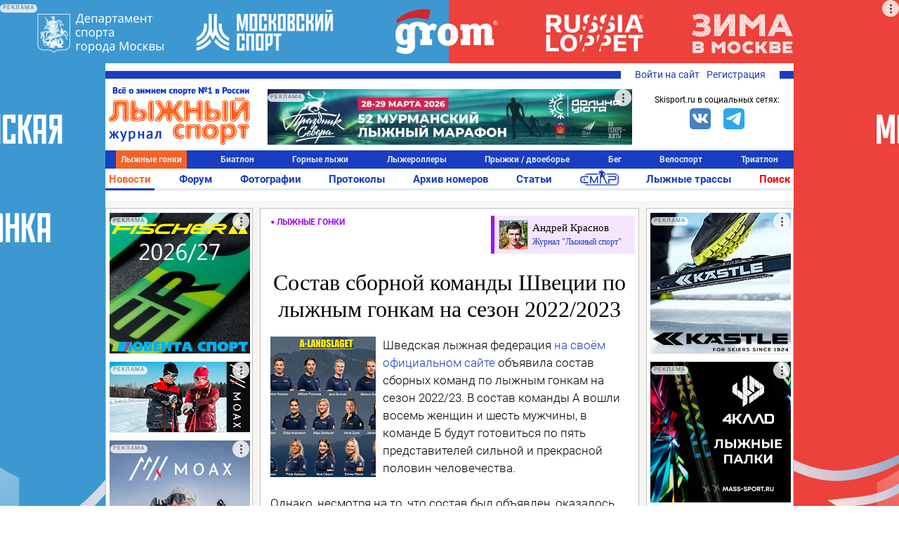

--- FILE ---
content_type: text/html; charset=UTF-8
request_url: https://www.skisport.ru/news/cross-country/110674/
body_size: 36840
content:
<!DOCTYPE HTML PUBLIC "-//W3C//DTD XHTML 1.0 Strict//EN" "http://www.w3.org/TR/xhtml1/DTD/xhtml1-strict.dtd">
<html xmlns="http://www.w3.org/1999/xhtml" xml:lang="ru-RU" lang="ru-RU">
<head>
		<meta http-equiv="Content-Type" content="text/html; charset=UTF-8" />
<meta name="keywords" content="новости лыжный спорт гонки" />
<meta name="description" content="Новости лыжного спорта: Состав сборной команды Швеции по лыжным гонкам на сезон 2022/2023" />
<link rel="canonical" href="https://www.skisport.ru/news/cross-country/110674/" />
<script data-skip-moving="true">(function(w, d, n) {var cl = "bx-core";var ht = d.documentElement;var htc = ht ? ht.className : undefined;if (htc === undefined || htc.indexOf(cl) !== -1){return;}var ua = n.userAgent;if (/(iPad;)|(iPhone;)/i.test(ua)){cl += " bx-ios";}else if (/Windows/i.test(ua)){cl += ' bx-win';}else if (/Macintosh/i.test(ua)){cl += " bx-mac";}else if (/Linux/i.test(ua) && !/Android/i.test(ua)){cl += " bx-linux";}else if (/Android/i.test(ua)){cl += " bx-android";}cl += (/(ipad|iphone|android|mobile|touch)/i.test(ua) ? " bx-touch" : " bx-no-touch");cl += w.devicePixelRatio && w.devicePixelRatio >= 2? " bx-retina": " bx-no-retina";if (/AppleWebKit/.test(ua)){cl += " bx-chrome";}else if (/Opera/.test(ua)){cl += " bx-opera";}else if (/Firefox/.test(ua)){cl += " bx-firefox";}ht.className = htc ? htc + " " + cl : cl;})(window, document, navigator);</script>


<link href="/bitrix/js/ui/design-tokens/dist/ui.design-tokens.min.css?175021552123463" type="text/css"  rel="stylesheet" />
<link href="/bitrix/js/ui/fonts/opensans/ui.font.opensans.min.css?16948975892320" type="text/css"  rel="stylesheet" />
<link href="/bitrix/js/main/popup/dist/main.popup.bundle.min.css?175021582426589" type="text/css"  rel="stylesheet" />
<link href="/bitrix/js/main/core/css/core_image.min.css?16948977514908" type="text/css"  rel="stylesheet" />
<link href="/bitrix/cache/css/s1/skisport/page_62f04ac6c355639671f87abdc5050d0d/page_62f04ac6c355639671f87abdc5050d0d_v1.css?176467083971481" type="text/css"  rel="stylesheet" />
<link href="/bitrix/panel/main/popup.min.css?169489775120774" type="text/css"  rel="stylesheet" />
<link href="/bitrix/cache/css/s1/skisport/template_5842839b51388fe9cdfba2416e2d840d/template_5842839b51388fe9cdfba2416e2d840d_v1.css?176665013551103" type="text/css"  data-template-style="true" rel="stylesheet" />







<script type="module" src="/local/templates/.default/js/alphinejs-tape.js"></script>
<meta property="og:url" content="https://www.skisport.ru/news/cross-country/110674/" />
<meta property="og:image" content="https://www.skisport.ru/upload/iblock/f56/70ik14lf7ejutlpok4ccc24dxht8ht9p.jpg" />
<meta property="og:title" content="Состав сборной команды Швеции по лыжным гонкам на сезон 2022/2023" />
<meta property="og:description" content="Шведская лыжная федерация на своём официальном сайте объявила состав сборных команд по лыжным гонкам на сезон 2022/23. В состав команды А вошли восемь женщин и шесть мужчины, в команде Б будут готовиться по пять представителей сильной и прекрасной половин человечества. Однако, несмотря на то, что состав был объявлен, оказалось, что несколько лыжников не согласились со всеми условиями и еще не подписали контракты, находясь на стадии переговоров со своей федерацией." />
<link rel="image_src" href="https://www.skisport.ru/upload/iblock/f56/70ik14lf7ejutlpok4ccc24dxht8ht9p.jpg"/>
<link rel="apple-touch-icon" href="https://www.skisport.ru/upload/iblock/f56/70ik14lf7ejutlpok4ccc24dxht8ht9p.jpg"/>



                            <link rel="icon" type="image/png" href="/favicon.png"/>
    <link rel="icon" type="image/x-icon" sizes="32x32" href="/favicon-32x32.ico"/>
    <title>Состав сборной команды Швеции по лыжным гонкам на сезон 2022/2023</title>
    <!--adfox-->
                </head>

<body class="body body--desktop">
<!-- Yandex.Metrika counter -->  <noscript><div><img src="https://mc.yandex.ru/watch/552833" style="position:absolute; left:-9999px;" alt="" /></div></noscript> <!-- /Yandex.Metrika counter -->
<!-- Global site tag (gtag.js) - Google Analytics -->  <svg xmlns="http://www.w3.org/2000/svg" xmlns:xlink="http://www.w3.org/1999/xlink" style="position: absolute; width: 0; height: 0" id="__SVG_SPRITE_NODE__"> <symbol xmlns="http://www.w3.org/2000/svg" id="icons"> <symbol viewBox="0 0 24 24" id="icons_bell"> <path fill-rule="evenodd" d="M20.5 18l-2-2v-5A6.5 6.5 0 0 0 14 4.817V3h-4v1.817A6.5 6.5 0 0 0 5.5 11v5l-2 2v1H10v.5a2 2 0 0 0 4 0V19h6.5v-1z"></path> </symbol> <symbol viewBox="0 0 24 24" id="icons_bullet"> <circle cx="12" cy="12" r="3" fill-rule="evenodd"></circle> </symbol> <symbol viewBox="0 0 24 24" id="icons_burger"> <path fill-rule="evenodd" d="M2 6V4h20v2H2zm0 7v-2h20v2H2zm0 7v-2h20v2H2z"></path> </symbol> <symbol viewBox="0 0 24 24" id="icons_clear"> <path fill-rule="evenodd" d="M12 22C6.477 22 2 17.523 2 12S6.477 2 12 2s10 4.477 10 10-4.477 10-10 10zm5.412-13.998l-1.414-1.414L12 10.586 8.002 6.588 6.588 8.002 10.586 12l-3.998 3.998 1.414 1.414L12 13.414l3.998 3.998 1.414-1.414L13.414 12l3.998-3.998z"></path> </symbol> <symbol viewBox="0 0 24 24" id="icons_clock-outline"> <path fill-rule="evenodd" d="M12 1C5.925 1 1 5.925 1 12s4.925 11 11 11 11-4.925 11-11S18.075 1 12 1m0 2c4.963 0 9 4.038 9 9s-4.037 9-9 9-9-4.038-9-9 4.037-9 9-9zm5 12v-2h-5V6h-2v9h7z"></path> </symbol> <symbol viewBox="0 0 24 24" id="icons_clock"> <path fill-rule="evenodd" d="M17 15h-7V6h2v7h5v2zM12 1C5.925 1 1 5.925 1 12s4.925 11 11 11 11-4.925 11-11S18.075 1 12 1z"></path> </symbol> <symbol viewBox="0 0 24 24" id="icons_comment-outline"> <path fill-rule="evenodd" d="M12 4.016c-5.96 0-10.792 3.358-10.792 7.5 0 2.511 1.783 4.728 4.509 6.09-.462 1.647-1.324 3.494-1.673 4.211a.157.157 0 0 0 .182.221c1.028-.278 4.204-1.247 6.392-3.09.454.04.913.068 1.382.068 5.96 0 10.792-3.358 10.792-7.5 0-4.142-4.832-7.5-10.792-7.5m0 13c-.742 0-1.459-.064-2.147-.173-.66.733-1.547 1.624-2.535 2.345-.13.095-.305-.047-.241-.194.251-.578.654-1.56.969-2.572-2.828-.897-4.785-2.72-4.831-4.83-.001-.025-.007-.05-.007-.076 0-.057.012-.113.014-.169.145-2.954 4.022-5.33 8.778-5.33 4.848 0 8.792 2.466 8.792 5.5 0 3.032-3.944 5.5-8.792 5.5"></path> </symbol> <symbol viewBox="0 0 24 24" id="icons_comment"> <path fill-rule="evenodd" d="M12 4C6.04 4 1.208 7.358 1.208 11.5c0 2.511 1.783 4.728 4.509 6.09-.462 1.647-1.324 3.494-1.673 4.211a.157.157 0 0 0 .182.221c1.028-.278 4.204-1.247 6.392-3.09.454.04.913.068 1.382.068 5.96 0 10.792-3.358 10.792-7.5C22.792 7.358 17.96 4 12 4"></path> </symbol> <symbol viewBox="0 0 24 24" id="icons_cross"> <path fill-rule="evenodd" d="M18.997 6.417l-1.414-1.414L12 10.586 6.417 5.003 5.003 6.417 10.586 12l-5.583 5.583 1.414 1.414L12 13.414l5.583 5.583 1.414-1.414L13.414 12z"></path> </symbol> <symbol viewBox="0 0 24 24" id="icons_edit"> <path fill-rule="evenodd" d="M18 2l4 4-2 1.999L16 4l2-2zM3 17L14.655 5.343l4 4.001L7.001 21 2 22l1-5z"></path> </symbol> <symbol viewBox="0 0 24 24" id="icons_gear"> <path fill-rule="evenodd" d="M12.106 17.97a5.98 5.98 0 0 0 5.28-3.299c.02-.039.045-.053.064-.092.366-.776.591-1.59.591-2.505v-.284c0-.292-.057-.577-.106-.857-.001-.005-.02-.009-.021-.014a5.991 5.991 0 0 0-4.957-4.857c-.049-.008-.098-.01-.147-.017a5.972 5.972 0 0 0-.796-.047h.027v-.023c-2 0-4.417 1.37-5.395 3.357-.016.034-.046.067-.062.101a5.956 5.956 0 0 0-.571 2.542 5.994 5.994 0 0 0 5.102 5.925c.038.006.076.013.115.018.257.033.517.057.783.057.032 0 .062-.005.093-.005zm10.757-3.495l-3.133-.424a7.951 7.951 0 0 1-1.299 2.679l2.292 2.191-1.381 1.446-2.288-2.187a8.002 8.002 0 0 1-2.62 1.418l.565 3.109-1.967.357-.566-3.112c-.151.008-.3.023-.453.023a7.957 7.957 0 0 1-2.509-.409L8.165 22.35l-1.803-.867L7.7 18.702a8.072 8.072 0 0 1-2.172-2.061l-2.706 1.457-.947-1.761 2.695-1.451a7.936 7.936 0 0 1-.557-2.911c0-.017.003-.032.003-.049L1 11.519l.267-1.983 3.017.408a7.967 7.967 0 0 1 1.307-2.719L3.392 5.124l1.381-1.446 2.194 2.096a7.987 7.987 0 0 1 2.661-1.436l-.541-2.981L11.053 1l.545 2.996c.138-.007.275-.021.415-.021.899 0 1.76.155 2.568.43l1.348-2.802 1.803.867-1.352 2.81a8.052 8.052 0 0 1 2.16 2.084l2.76-1.486.948 1.761-2.767 1.49c.339.885.532 1.842.532 2.846 0 .032-.004.063-.005.095l3.122.422-.267 1.983z"></path> </symbol> <symbol viewBox="0 0 24 24" id="icons_heart-outline"> <path fill-rule="evenodd" d="M12.1 18.55l-.1.1-.1-.1C7.14 14.24 4 11.39 4 8.5 4 6.5 5.5 5 7.5 5c1.54 0 3.04.99 3.57 2.36h1.87C13.46 5.99 14.96 5 16.5 5c2 0 3.5 1.5 3.5 3.5 0 2.89-3.14 5.74-7.9 10.05M16.5 3c-1.74 0-3.41.81-4.5 2.09C10.91 3.81 9.24 3 7.5 3 4.42 3 2 5.42 2 8.5c0 3.78 3.4 6.86 8.55 11.54L12 21.35l1.45-1.32C18.6 15.36 22 12.28 22 8.5 22 5.42 19.58 3 16.5 3"></path> </symbol> <symbol viewBox="0 0 24 24" id="icons_heart"> <path fill-rule="evenodd" d="M16.5 3c-1.74 0-3.41.81-4.5 2.09C10.91 3.81 9.24 3 7.5 3 4.42 3 2 5.42 2 8.5c0 3.78 3.4 6.86 8.55 11.54L12 21.35l1.45-1.32C18.6 15.36 22 12.28 22 8.5 22 5.42 19.58 3 16.5 3"></path> </symbol> <symbol viewBox="0 0 24 24" id="icons_lock-open"> <path fill-rule="evenodd" d="M6 10.001V6c0-2.206 1.794-4 4-4s4 1.794 4 4h2c0-3.309-2.691-6-6-6S4 2.691 4 6v16h16V10.001H6z"></path> </symbol> <symbol viewBox="0 0 24 24" id="icons_lock"> <path fill-rule="evenodd" d="M8 7c0-2.206 1.794-4 4-4s4 1.794 4 4v3.001H8V7zm10 3.001V7c0-3.309-2.691-6-6-6S6 3.691 6 7v3.001H4V22h16V10.001h-2z"></path> </symbol> <symbol viewBox="0 0 50 38" id="icons_noimage"> <path d="M31.25 16.467l-12.798 9.51L13.75 22.8 3.125 30.4h1.25v3.167h41.25V30.4H50z"></path> <ellipse cx="18.75" cy="13.933" rx="3.75" ry="3.8"></ellipse> <path d="M0 0v38h50V0H0zm45 32.933H5V5.066h40v27.867z"></path> <path d="M45 5.067v27.867H5l-5 5.067h50v-38z"></path> </symbol> <symbol viewBox="0 0 24 24" id="icons_search"> <path fill-rule="evenodd" d="M4 10.5C4 6.916 6.916 4 10.5 4S17 6.916 17 10.5 14.084 17 10.5 17A6.508 6.508 0 0 1 4 10.5zm18.507 10.593l-5.339-5.339A8.443 8.443 0 0 0 19 10.5C19 5.813 15.187 2 10.5 2 5.813 2 2 5.813 2 10.5c0 4.687 3.813 8.5 8.5 8.5a8.446 8.446 0 0 0 5.254-1.832l5.339 5.339 1.414-1.414z"></path> </symbol> <symbol viewBox="0 0 24 24" id="icons_services"> <path d="M5 5v4h4V5H5zM3 3h8v8H3V3zm12 2v4h4V5h-4zm-2-2h8v8h-8V3zM5 15v4h4v-4H5zm-2-2h8v8H3v-8zm12 2v4h4v-4h-4zm-2-2h8v8h-8v-8z"></path> </symbol> <symbol viewBox="0 0 24 24" id="icons_thumb-down"> <path fill-rule="evenodd" d="M4.102 15.682A1.105 1.105 0 0 1 3 14.575v-.044c.094-1.478.37-2.903.82-4.253l.002-.01a16.833 16.833 0 0 1 2.716-5.075l.002-.003.159-.19h8.375v9.43l-4.858 5.809-.003.004a4.77 4.77 0 0 0-.774 1.447l-.002.006a4.84 4.84 0 0 0-.235 1.22c-.2.2-.474.324-.778.324-.57 0-.957-.38-1.188-1.025-.276-.77-.252-1.642-.252-1.642 0-1.135.392-2.176 1.043-3l-.003-.002 1.6-1.889H4.103zM16.71 14.43V5h3.273v9.43H16.71z"></path> </symbol> <symbol viewBox="0 0 24 24" id="icons_thumb-up"> <path fill-rule="evenodd" d="M19.88 8.318c.61 0 1.103.495 1.103 1.107v.044a16.864 16.864 0 0 1-.82 4.253l-.002.009a16.834 16.834 0 0 1-2.716 5.076l-.002.002-.16.19H8.909V9.57l4.859-5.808.003-.004a4.77 4.77 0 0 0 .774-1.447l.002-.007a4.84 4.84 0 0 0 .235-1.22c.2-.2.474-.323.778-.323.569 0 .956.38 1.188 1.025.276.77.252 1.642.252 1.642a4.828 4.828 0 0 1-1.043 3l.002.002-1.6 1.889h5.522zM4 18.999V9.57h3.272V19H4z"></path> </symbol> <symbol viewBox="0 0 24 24" id="icons_tick-mark"> <path d="M11.707 21.238l-1.42.636a1.429 1.429 0 0 1-1.742-.467l-.912-1.261a.714.714 0 0 0-.506-.292l-1.548-.16a1.429 1.429 0 0 1-1.275-1.274l-.16-1.549a.714.714 0 0 0-.291-.505l-1.261-.913a1.429 1.429 0 0 1-.467-1.741l.636-1.42a.714.714 0 0 0 0-.585l-.636-1.42a1.429 1.429 0 0 1 .467-1.742l1.26-.912a.714.714 0 0 0 .293-.506l.16-1.548a1.429 1.429 0 0 1 1.274-1.275l1.548-.16a.714.714 0 0 0 .506-.291l.912-1.261a1.429 1.429 0 0 1 1.742-.467l1.42.636a.714.714 0 0 0 .584 0l1.42-.636a1.429 1.429 0 0 1 1.742.467l.913 1.26a.711.711 0 0 0 .505.293l1.549.16c.673.068 1.205.6 1.275 1.274l.159 1.548a.71.71 0 0 0 .292.506l1.261.912c.549.397.744 1.124.467 1.742l-.636 1.42a.714.714 0 0 0 0 .584l.636 1.42a1.429 1.429 0 0 1-.467 1.742l-1.261.913a.714.714 0 0 0-.292.505l-.16 1.549a1.429 1.429 0 0 1-1.274 1.275l-1.549.159a.714.714 0 0 0-.505.292l-.913 1.261a1.429 1.429 0 0 1-1.741.467l-1.42-.636a.714.714 0 0 0-.585 0zm6.289-11.751a.381.381 0 0 0 0-.546l-1.3-1.272a.399.399 0 0 0-.557 0l-5.417 5.3-2.305-2.255a.4.4 0 0 0-.557 0l-1.3 1.272a.38.38 0 0 0 0 .546l3.883 3.8a.398.398 0 0 0 .557 0l6.996-6.845z"></path> </symbol> <symbol viewBox="0 0 20 20" id="icons_users"> <path fill-rule="evenodd" d="M6.667 9.167a3.333 3.333 0 1 0 0-6.667 3.333 3.333 0 0 0 0 6.667zm0-1.667a1.667 1.667 0 1 0 0-3.333 1.667 1.667 0 0 0 0 3.333zm-5 5a2.5 2.5 0 0 1 2.5-2.5h5a2.5 2.5 0 0 1 2.5 2.5v4.167h-10V12.5zm2.5-.833a.833.833 0 0 0-.834.833V15H10v-2.5a.833.833 0 0 0-.833-.833h-5zm9.583-2.5a2.917 2.917 0 1 0 0-5.834 2.917 2.917 0 0 0 0 5.834zm0-1.667a1.25 1.25 0 1 0 0-2.5 1.25 1.25 0 0 0 0 2.5z" clip-rule="evenodd"></path> <path d="M15.833 11.667h-2.5V10h2.5a2.5 2.5 0 0 1 2.5 2.5v4.167h-4.166V15h2.5v-2.5a.833.833 0 0 0-.834-.833z"></path> </symbol> <symbol viewBox="0 0 24 24" id="icons_more-horiz"> <path fill-rule="evenodd" d="M4 14a2 2 0 1 1 0-4 2 2 0 0 1 0 4zm8 0a2 2 0 1 1 0-4 2 2 0 0 1 0 4zm8 0a2 2 0 1 1 0-4 2 2 0 0 1 0 4z"></path> </symbol> <symbol viewBox="0 0 24 24" id="icons_more-vert"> <path fill-rule="evenodd" d="M10 4a2 2 0 1 1 4 0 2 2 0 0 1-4 0zm0 8a2 2 0 1 1 4 0 2 2 0 0 1-4 0zm0 8a2 2 0 1 1 4 0 2 2 0 0 1-4 0z"></path> </symbol> <symbol viewBox="0 0 20 20" id="bi-envelope"> <path fill-rule="evenodd" d="M16 5H4a1 1 0 00-1 1v8a1 1 0 001 1h12a1 1 0 001-1V6a1 1 0 00-1-1zM4 4a2 2 0 00-2 2v8a2 2 0 002 2h12a2 2 0 002-2V6a2 2 0 00-2-2H4z" clip-rule="evenodd"></path> <path fill-rule="evenodd" d="M2.071 6.243a.5.5 0 01.686-.172L10 10.417l7.243-4.346a.5.5 0 11.514.858L10 11.583 2.243 6.93a.5.5 0 01-.172-.686z" clip-rule="evenodd"></path> </symbol> <symbol viewBox="0 0 20 20" id="bi-envelope-fill"> <path d="M2.05 5.555L10 10.414l7.95-4.859A2 2 0 0016 4H4a2 2 0 00-1.95 1.555zM18 6.697l-5.875 3.59L18 13.743V6.697zm-.168 8.108l-6.675-3.926-1.157.707-1.157-.707-6.675 3.926A2 2 0 004 16h12a2 2 0 001.832-1.195zM2 13.743l5.875-3.456L2 6.697v7.046z"></path> </symbol> <symbol viewBox="0 0 128 128" id="sk-facebook"> <path clip-rule="evenodd" d="M68.369,128H7.065C3.162,128,0,124.836,0,120.935    V7.065C0,3.162,3.162,0,7.065,0h113.871C124.837,0,128,3.162,128,7.065v113.87c0,3.902-3.163,7.065-7.064,7.065H88.318V78.431    h16.638l2.491-19.318H88.318V46.78c0-5.593,1.553-9.404,9.573-9.404l10.229-0.004V20.094c-1.769-0.235-7.841-0.761-14.906-0.761    c-14.749,0-24.846,9.003-24.846,25.535v14.246H51.688v19.318h16.681V128z" fill="#4460A0" fill-rule="evenodd" id="Facebook"></path> </symbol> <symbol viewBox="0 0 512 512" id="sk-vk"> <g> <rect height="512" rx="64" ry="64" style="fill:#4c75a3;fill-opacity:1;fill-rule:nonzero;stroke:none" width="512" x="0" y="0"/> <path d="m 251.70955,369.14455 h 23.90722 c 0,0 7.21927,-0.79762 10.91007,-4.76903 3.39705,-3.65021 3.28841,-10.50167 3.28841,-10.50167 0,0 -0.47175,-32.08055 14.42054,-36.80302 14.67964,-4.6544 33.52648,31.00352 53.50297,44.7136 15.10712,10.3751 26.58794,8.10401 26.58794,8.10401 l 53.41814,-0.74389 c 0,0 27.93719,-1.7254 14.69046,-23.69711 -1.08421,-1.79346 -7.72077,-16.24983 -39.71651,-45.94943 -33.50267,-31.09426 -29.01187,-26.06134 11.33755,-79.83777 24.56987,-32.75042 34.39689,-52.73881 31.32344,-61.30492 -2.92543,-8.15775 -20.99737,-6.00608 -20.99737,-6.00608 l -60.14789,0.37614 c 0,0 -4.45617,-0.60898 -7.76492,1.36837 -3.22986,1.93675 -5.30509,6.45384 -5.30509,6.45384 0,0 -9.52735,25.34252 -22.21891,46.89512 -26.77781,45.47421 -37.48837,47.88141 -41.86576,45.05151 -10.18409,-6.5816 -7.63722,-26.43388 -7.63722,-40.54397 0,-44.07239 6.68431,-62.45001 -13.02109,-67.20472 -6.53861,-1.57852 -11.353,-2.62571 -28.07453,-2.79407 -21.45819,-0.21851 -39.62332,0.0681 -49.90525,5.10336 -6.84198,3.35887 -12.12325,10.8181 -8.90281,11.25035 3.9749,0.53016 12.97566,2.42511 17.74706,8.92193 6.16377,8.38702 5.94764,27.21599 5.94764,27.21599 0,0 3.54393,51.88028 -8.27001,58.32099 -8.10874,4.42157 -19.22901,-4.60187 -43.10881,-45.86108 -12.23061,-21.1311 -21.46783,-44.49746 -21.46783,-44.49746 0,0 -1.77673,-4.36067 -4.9565,-6.69981 -3.8544,-2.83349 -9.24187,-3.72903 -9.24187,-3.72903 l -57.154499,0.37016 c 0,0 -8.58037,0.24358 -11.72552,3.97499 -2.80725,3.32066 -0.22448,10.18167 -0.22448,10.18167 0,0 44.742259,104.68594 95.406949,157.43907 46.46763,48.38052 99.21848,45.20196 99.21848,45.20196 l 0,0 z" style="fill:#ffffff;fill-rule:evenodd"/> </g> </symbol> <symbol viewBox="0 0 512 512" id="sk-twitter"> <g> <rect height="512" rx="64" ry="64" style="fill:#00abf1;fill-opacity:1;fill-rule:nonzero;stroke:none" width="512" x="0" y="0"/> <g transform="matrix(1.418485,0,0,1.418485,-507.62367,-651.3318)"> <path d="m 679.333,552.19 c -10.375,4.604 -21.521,7.711 -33.224,9.111 11.939,-7.16 21.114,-18.501 25.436,-32.004 -11.178,6.63 -23.563,11.439 -36.744,14.035 -10.547,-11.246 -25.588,-18.269 -42.223,-18.269 -31.953,0 -57.859,25.906 -57.859,57.855 0,4.533 0.513,8.946 1.501,13.186 -48.085,-2.419 -90.71,-25.446 -119.245,-60.454 -4.981,8.545 -7.833,18.48 -7.833,29.089 0,20.072 10.21,37.777 25.735,48.152 -9.479,-0.302 -18.398,-2.902 -26.204,-7.234 -0.003,0.238 -0.003,0.482 -0.003,0.726 0,28.029 19.944,51.41 46.407,56.734 -4.855,1.315 -9.968,2.027 -15.238,2.027 -3.733,0 -7.354,-0.373 -10.883,-1.041 7.36,22.98 28.728,39.709 54.039,40.176 -19.795,15.52 -44.742,24.77 -71.854,24.77 -4.665,0 -9.27,-0.275 -13.799,-0.816 25.609,16.422 56.018,26.001 88.688,26.001 106.412,0 164.606,-88.156 164.606,-164.606 0,-2.514 -0.058,-5.007 -0.165,-7.49 11.295,-8.159 21.11,-18.344 28.862,-29.948 l 0,0 z" style="fill:#ffffff"/> </g> </g> </symbol> <symbol viewBox="0 0 128 128" id="sk-youtube"> <path clip-rule="evenodd" d="M126.72,38.224c0,0-1.252-8.883-5.088-12.794    c-4.868-5.136-10.324-5.16-12.824-5.458c-17.912-1.305-44.78-1.305-44.78-1.305h-0.056c0,0-26.868,0-44.78,1.305    c-2.504,0.298-7.956,0.322-12.828,5.458C2.528,29.342,1.28,38.224,1.28,38.224S0,48.658,0,59.087v9.781    c0,10.433,1.28,20.863,1.28,20.863s1.248,8.883,5.084,12.794c4.872,5.136,11.268,4.975,14.116,5.511    c10.24,0.991,43.52,1.297,43.52,1.297s26.896-0.04,44.808-1.345c2.5-0.302,7.956-0.326,12.824-5.462    c3.836-3.912,5.088-12.794,5.088-12.794S128,79.302,128,68.868v-9.781C128,48.658,126.72,38.224,126.72,38.224z M50.784,80.72    L50.78,44.501l34.584,18.172L50.784,80.72z" fill="#CE1312" fill-rule="evenodd"></path> </symbol> <symbol viewBox="0 0 512 512" id="sk-telegram"> <rect width="512" height="512" rx="15%" fill="#37aee2"/> <path fill="#c8daea" d="M199 404c-11 0-10-4-13-14l-32-105 245-144"></path> <path fill="#a9c9dd" d="M199 404c7 0 11-4 16-8l45-43-56-34"></path> <path fill="#f6fbfe" d="M204 319l135 99c14 9 26 4 30-14l55-258c5-22-9-32-24-25L79 245c-21 8-21 21-4 26l83 26 190-121c9-5 17-3 11 4"></path> </symbol> <symbol viewBox="0 0 512 512" id="sk-odnoklassniki"> <g id="g5499"> <rect height="512" id="rect2987" rx="64" ry="64" style="fill:#f48420;fill-opacity:1;fill-rule:nonzero;stroke:none" width="512" x="0" y="5.6843419e-014"/> <g id="g7980" transform="matrix(1.3569974,0,0,1.3569974,-1327.8679,-536.34264)"> <path d="m 1167.189,585.71779 c 41.2019,0 74.5979,-33.40112 74.5979,-74.60401 0,-41.20186 -33.396,-74.604 -74.5979,-74.604 -41.208,0 -74.604,33.40214 -74.604,74.604 0,41.20187 33.396,74.60401 74.604,74.60401 z m 0,-111.30587 c 20.2659,0 36.7019,16.42977 36.7019,36.70186 0,20.27209 -16.436,36.70187 -36.7019,36.70187 -20.2721,0 -36.708,-16.42978 -36.708,-36.70187 0,-20.27209 16.4359,-36.70186 36.708,-36.70186 z" id="path9" style="fill:#ffffff"/> <path d="m 1221.8035,591.53418 c -20.9585,16.51507 -54.6145,16.51507 -54.6145,16.51507 0,0 -33.6631,0 -54.6186,-16.51507 -15.5049,-12.21443 -27.1696,-5.17926 -31.3808,3.2874 -7.3424,14.74857 0.9516,21.8793 19.6771,33.89643 15.994,10.26912 37.9658,14.10527 52.1544,15.53779 l -11.8476,11.84551 c -16.6846,16.67846 -32.7876,32.78556 -43.959,43.959 -6.6817,6.67755 -6.6817,17.51598 0,24.19251 l 2.0152,2.01416 c 6.6837,6.68166 17.5139,6.68166 24.1914,0 l 43.9652,-43.95798 c 16.6846,16.6836 32.7876,32.78659 43.959,43.95798 6.6817,6.68166 17.5119,6.68166 24.1956,0 l 2.0152,-2.01416 c 6.6775,-6.6868 6.6775,-17.51496 0,-24.19251 l -43.9683,-43.96517 -11.8804,-11.88045 c 14.2019,-1.45923 35.9414,-5.31285 51.7967,-15.49771 18.7225,-12.01712 27.0216,-19.14786 19.6771,-33.89643 -4.2091,-8.4646 -15.881,-15.5008 -31.3777,-3.28637 z" id="path11-0" style="fill:#ffffff"/> </g> </g> </symbol> <symbol viewBox="0 0 16 16" id="bi-eye-fill"> <path d="M10.5 8a2.5 2.5 0 11-5 0 2.5 2.5 0 015 0z"/> <path fill-rule="evenodd" d="M0 8s3-5.5 8-5.5S16 8 16 8s-3 5.5-8 5.5S0 8 0 8zm8 3.5a3.5 3.5 0 100-7 3.5 3.5 0 000 7z" clip-rule="evenodd"> </symbol> <symbol viewBox="0 0 16 16" id="bi-chat-dots-fill"> <path fill-rule="evenodd" d="M16 8c0 3.866-3.582 7-8 7a9.06 9.06 0 01-2.347-.306c-.584.296-1.925.864-4.181 1.234-.2.032-.352-.176-.273-.362.354-.836.674-1.95.77-2.966C.744 11.37 0 9.76 0 8c0-3.866 3.582-7 8-7s8 3.134 8 7zM5 8a1 1 0 11-2 0 1 1 0 012 0zm4 0a1 1 0 11-2 0 1 1 0 012 0zm3 1a1 1 0 100-2 1 1 0 000 2z" clip-rule="evenodd"> </symbol> <symbol viewBox="0 0 16 16" id="bi-calendar"> <path fill-rule="evenodd" d="M14 0H2a2 2 0 00-2 2v12a2 2 0 002 2h12a2 2 0 002-2V2a2 2 0 00-2-2zM1 3.857C1 3.384 1.448 3 2 3h12c.552 0 1 .384 1 .857v10.286c0 .473-.448.857-1 .857H2c-.552 0-1-.384-1-.857V3.857z" clip-rule="evenodd"/> <path fill-rule="evenodd" d="M6.5 7a1 1 0 100-2 1 1 0 000 2zm3 0a1 1 0 100-2 1 1 0 000 2zm3 0a1 1 0 100-2 1 1 0 000 2zm-9 3a1 1 0 100-2 1 1 0 000 2zm3 0a1 1 0 100-2 1 1 0 000 2zm3 0a1 1 0 100-2 1 1 0 000 2zm3 0a1 1 0 100-2 1 1 0 000 2zm-9 3a1 1 0 100-2 1 1 0 000 2zm3 0a1 1 0 100-2 1 1 0 000 2zm3 0a1 1 0 100-2 1 1 0 000 2z" clip-rule="evenodd"> </symbol> <symbol viewBox="0 0 16 16" id="bi-caret-down-fill"> <path d="M7.247 11.14L2.451 5.658C1.885 5.013 2.345 4 3.204 4h9.592a1 1 0 01.753 1.659l-4.796 5.48a1 1 0 01-1.506 0z"/> </symbol> <symbol viewBox="0 0 16 16" id="bi-caret-up-fill"> <path d="M7.247 4.86l-4.796 5.481c-.566.647-.106 1.659.753 1.659h9.592a1 1 0 00.753-1.659l-4.796-5.48a1 1 0 00-1.506 0z"/> </symbol> <symbol viewBox="0 0 16 16" id="bi-eye-slash"> <path d="M13.359 11.238C15.06 9.72 16 8 16 8s-3-5.5-8-5.5a7.028 7.028 0 00-2.79.588l.77.771A5.944 5.944 0 018 3.5c2.12 0 3.879 1.168 5.168 2.457A13.134 13.134 0 0114.828 8c-.058.087-.122.183-.195.288-.335.48-.83 1.12-1.465 1.755-.165.165-.337.328-.517.486l.708.709z"/> <path d="M11.297 9.176a3.5 3.5 0 00-4.474-4.474l.823.823a2.5 2.5 0 012.829 2.829l.822.822zm-2.943 1.299l.822.822a3.5 3.5 0 01-4.474-4.474l.823.823a2.5 2.5 0 002.829 2.829z"/> <path d="M3.35 5.47c-.18.16-.353.322-.518.487A13.134 13.134 0 001.172 8l.195.288c.335.48.83 1.12 1.465 1.755C4.121 11.332 5.881 12.5 8 12.5c.716 0 1.39-.133 2.02-.36l.77.772A7.029 7.029 0 018 13.5C3 13.5 0 8 0 8s.939-1.721 2.641-3.238l.708.709z"/> <path fill-rule="evenodd" d="M13.646 14.354l-12-12 .708-.708 12 12-.708.708z" clip-rule="evenodd"/> </symbol> <symbol viewBox="0 0 16 16" id="bi-lock"> <path fill-rule="evenodd" d="M11.5 8h-7a1 1 0 00-1 1v5a1 1 0 001 1h7a1 1 0 001-1V9a1 1 0 00-1-1zm-7-1a2 2 0 00-2 2v5a2 2 0 002 2h7a2 2 0 002-2V9a2 2 0 00-2-2h-7zm0-3a3.5 3.5 0 117 0v3h-1V4a2.5 2.5 0 00-5 0v3h-1V4z" clip-rule="evenodd"/> </symbol> <symbol viewBox="0 0 16 16" id="bi-lock-fill"> <rect width="11" height="9" x="2.5" y="7" rx="2"/> <path fill-rule="evenodd" d="M4.5 4a3.5 3.5 0 117 0v3h-1V4a2.5 2.5 0 00-5 0v3h-1V4z" clip-rule="evenodd"/> </symbol> <symbol viewBox="0 0 16 16" id="bi-person-fill"> <path fill-rule="evenodd" d="M3 14s-1 0-1-1 1-4 6-4 6 3 6 4-1 1-1 1H3zm5-6a3 3 0 100-6 3 3 0 000 6z"
                  clip-rule="evenodd"/>
        </symbol>
    </symbol>
</svg>
<div id="panel"></div>
    <div class="page-wrapper page-wrapper_brand" id="page-wrapper">
        <!--noindex-->
                            <div class="adv-brand-img advertising-banner advertising-banner--background" data-id=782 style="background-image: url(/upload/rk/f82/vq9ek2q9avwnzl6wnbx5ad64mhqr0i69.png);">
                                <div class="advertising-banner__data">
                                    <div class="advertising-banner__data-header">
                                        <p class="advertising-banner__title">Рекламное объявление</p>
                                        <button type="button" class="advertising-banner__close"></button>
                                    </div>
                                    <div class="advertising-banner__data-body">
                                        <p class="advertising-banner__text">АНО «СОК» ИНН/КПП 730239644/773001001 ОГРН 1177700019540</p>
                                    </div>
                                </div>
                                <div class="advertising-banner__body">
                                    <div class="advertising-banner__body-header advertising-banner__body-header--background">
                                        <div class="advertising-banner__body-title">Реклама</div>
                                        <button type="button" class="advertising-banner__open">
                                            <div class="advertising-banner__dot"></div>
                                            <div class="advertising-banner__dot"></div>
                                            <div class="advertising-banner__dot"></div>
                                        </button>
                                    </div>
                                    <a href="/local/rk.php?id=782" target="_blank" class="adv-brand-link" rel="nofollow"></a>
                                </div>
                            </div>

                                                    <!--/noindex-->        <div class="page">
            <div class="ph">
                <div class="ph__row">
                    <div class="ph__topline">
                        <div class="ph__toplinks">
                            
<ul class="topauth">
	<li class="topauth__item"><a href="javascript:void(0)" onclick="openAuthorizePopup()">Войти на сайт</a></li>
	<li class="topauth__item"><a href="/auth/?register=yes">Регистрация</a></li>
</ul>
                        </div>
                    </div>
                </div>
                <div class="ph__row">
                    <div class="ph__col ph__logo"><a href="/"><span></span></a></div>
                    <div class="ph__col ph__banner adv adv_520x80">
                        
			<div class="advertising-banner" data-id="vwgB9">
				<div class="advertising-banner__data">
					<div class="advertising-banner__data-header">
						<p class="advertising-banner__title">Рекламное объявление</p>
						<button type="button" class="advertising-banner__close"></button>
					</div>
					<div class="advertising-banner__data-body">
						<p class="advertising-banner__text">Государственное автономное учреждение Мурманской области «Центр спортивной подготовки» ОГРН 1025100860762 ИНН/КПП 5190404600/519001001</p>
					</div>
				</div>
				<div class="advertising-banner__body">
					<div class="advertising-banner__body-header">
						<div class="advertising-banner__body-title">Реклама</div>
						<button type="button" class="advertising-banner__open">
							<div class="advertising-banner__dot"></div>
							<div class="advertising-banner__dot"></div>
							<div class="advertising-banner__dot"></div>
						</button>
					</div>
					<div><noindex><a href="/local/rk.php?id=756" target="_blank"  rel="nofollow"><img alt="52 Мурманский лыжный марафон 28-29 марта 2026 года" title="52 Мурманский лыжный марафон 28-29 марта 2026 года" src="/upload/rk/221/0or4597co0l3aadiqjwht59u91bzelj5.jpg" width="520" height="80" style="border:0;" /></a></noindex></div>
				</div>
			</div>

					                    </div>
                    <ul class="ph__col ph__aside ph__list">
                        <li class="ph__listitem social">
                            <div class="social__title">Skisport.ru в&nbsp;социальных сетях:</div>
                            <ul class="social__items">
                                <li class="social__item">
                                    <a href="https://vk.com/lizniysport"
                                       target="_blank"
                                       class="social__link social__link_vk"
                                       title="ВКонтакте"></a>
                                </li>
                                <li class="social__item">
                                    <a href="https://t.me/skisport_magazine"
                                       target="_blank"
                                       class="social__link social__link_tm"
                                       title="Канал в Telegram">

                                    </a>
                                </li>
                            </ul>
                        </li>
                    </ul>
                </div>
                <div class="ph__row ph__menu ph__menu_sports">
                    <ul class="phm phm_sports">
        <li class="phm__item phm__item_sports phm__item_selected phm__item_first">
            <a class="phm__link phm__link_sports"
               href="/news/cross-country/">
                Лыжные гонки            </a>
        </li>
            <li class="phm__item phm__item_sports">
            <a class="phm__link phm__link_sports"
               href="/news/biathlon/">
                Биатлон            </a>
        </li>
            <li class="phm__item phm__item_sports">
            <a class="phm__link phm__link_sports"
               href="/news/alpine/">
                Горные лыжи            </a>
        </li>
            <li class="phm__item phm__item_sports">
            <a class="phm__link phm__link_sports"
               href="/news/rollerski/">
                Лыжероллеры            </a>
        </li>
            <li class="phm__item phm__item_sports">
            <a class="phm__link phm__link_sports"
               href="/news/nordic-combined/">
                Прыжки / двоеборье            </a>
        </li>
            <li class="phm__item phm__item_sports">
            <a class="phm__link phm__link_sports"
               href="/news/running/">
                Бег            </a>
        </li>
            <li class="phm__item phm__item_sports">
            <a class="phm__link phm__link_sports"
               href="/news/cycling/">
                Велоспорт            </a>
        </li>
            <li class="phm__item phm__item_sports">
            <a class="phm__link phm__link_sports"
               href="/news/triathlon/">
                Триатлон            </a>
        </li>
    </ul>
                </div>
                <div class="ph__row ph__menu ph__menu_top">
                    <svg xmlns="http://www.w3.org/2000/svg" xmlns:xlink="http://www.w3.org/1999/xlink" style="position: absolute; width: 0; height: 0">
	<symbol id="smlr-logo" xmlns="http://www.w3.org/2000/svg"  viewBox="0 0 65 26">
    <path d="M12.909,8.024H30.27l0.001-0.539H12.909c-1.182,0-2.267,0.405-3.133,1.078h0.982C11.399,8.22,12.131,8.024,12.909,8.024z"/>
    <path d="M58.354,7.485H43.796L43.51,8.024h14.844c2.523,0,4.576,2.053,4.576,4.576v6.84c0,2.523-2.053,4.576-4.576,4.576H12.909 c-0.79,0-1.534-0.201-2.183-0.555l-0.97,0.001c0.869,0.682,1.962,1.093,3.153,1.093h45.445c2.825,0,5.115-2.29,5.115-5.115V12.6 C63.469,9.775,61.179,7.485,58.354,7.485z"/>
    <rect x="7.794" y="13.297" width="0.539" height="5.433"/>
    <path d="M58.354,5.926H44.625l-0.572,1.077h14.302c3.071,0,5.569,2.498,5.569,5.569v6.895c0,3.071-2.498,5.569-5.569,5.569H12.909 c-1.503,0-2.867-0.601-3.87-1.573l-1.435,0.002c1.214,1.607,3.14,2.648,5.305,2.648h45.445c3.665,0,6.646-2.981,6.646-6.646v-6.895 C65,8.908,62.019,5.926,58.354,5.926z"/>
    <path d="M12.909,7.004h17.362l0.001-1.077H12.909c-2.16,0-4.082,1.036-5.296,2.637h1.441C10.055,7.6,11.413,7.004,12.909,7.004z"/>
    <rect x="6.263" y="13.299" width="1.077" height="5.431"/>
    <path d="M11.657,11.943l-4.855,0.01c-3.25-0.007-4.875,1.345-4.875,4.057s1.622,4.067,4.865,4.067h6.811v2.033l-6.802,0.01	C2.267,22.127,0,20.097,0,16.03c0-4.067,2.251-6.107,6.753-6.12h6.85v3.07h-1.936L11.657,11.943z"/>
    <path d="M29.298,9.951c0.649,0,0.973,0.407,0.973,1.22v10.94h-1.946v-8.093l-2.939,6.08l-0.798,1.424 c-0.298,0.352-0.675,0.556-1.129,0.61c-0.448-0.054-0.824-0.261-1.129-0.62l-0.817-1.413l-2.939-6.08v8.093h-1.946v-10.94 c0-0.813,0.324-1.22,0.973-1.22h0.506c0.337,0.027,0.678,0.41,1.022,1.149l3.863,7.981c0.188,0.386,0.347,0.58,0.477,0.58 c0.11-0.02,0.256-0.213,0.438-0.58l3.863-7.981c0.344-0.738,0.684-1.122,1.022-1.149H29.298z"/>
    <path d="M47.404,11.943l0.019-2.013H57.64c2.27,0,3.405,1.017,3.405,3.05l-0.019,1.037c0,2.006-1.129,3.009-3.386,3.009h-8.29 v5.084h-1.946v-7.117h10.392c0.856,0,1.287-0.505,1.294-1.515c-0.007-1.023-0.438-1.535-1.294-1.535H47.404z"/>
    <path d="M50.192,22.716c-0.092-0.086-0.212-0.06-0.276,0.05c-0.014,0.025-0.025,0.052-0.035,0.079c-0.1,0.275-0.1,0.277-0.402,0.248 c-0.975-0.092-1.931-0.289-2.886-0.497c-0.077-0.017-0.117-0.064-0.154-0.126c-0.044-0.074-0.148-0.061-0.213-0.11	c-0.383-0.123,0.031-0.124-0.087-0.622c-0.033-0.141-0.235-0.29-0.369-0.359c-0.313-0.162-0.64-0.299-0.908-0.539	c-0.326-0.291-0.584-0.613-0.552-1.085c0-0.006,0-0.012-0.001-0.017c-0.029-0.112-0.188-0.439-0.327-0.493 c-0.123-0.048-0.078-0.165-0.197-0.095c-0.015-0.227,0.006-0.166-0.015-0.227c-0.067-0.195-0.04-0.215-0.106-0.426 c-0.091-0.164-0.112-0.223-0.178-0.367c-0.033-0.366-0.243-0.728-0.328-1.082c-0.111-0.465-0.392-0.832-0.701-1.183 c-0.536-0.607-0.911-1.293-1.021-2.109c-0.072-0.533-0.279-1.024-0.483-1.517c-0.258-0.622-0.558-1.22-0.918-1.789 c-0.087-0.138-0.138-0.288-0.159-0.452c-0.08-0.219-0.209-0.417-0.333-0.612c-0.094-0.148-0.155-0.307-0.178-0.484 c-0.047-0.374-0.124-0.742-0.283-1.087c-0.024-0.053-0.037-0.105-0.01-0.166c0.175-0.407,0.155-0.821,0.043-1.239 c-0.012-0.044-0.024-0.092-0.017-0.136c0.048-0.304-0.005-0.599-0.063-0.895c-0.02-0.102-0.031-0.207-0.032-0.31 C39,4.878,39.033,4.852,39.215,4.892c0.301,0.065,0.591,0.164,0.86,0.317c0.206,0.118,0.418,0.224,0.638,0.316 c0.233,0.097,0.24,0.118,0.188,0.365c-0.063,0.3-0.134,0.599-0.116,0.909c0.016,0.283,0.026,0.566-0.017,0.849 c-0.046,0.309-0.144,0.607-0.181,0.918c-0.016,0.138-0.103,0.227-0.238,0.27c-0.157,0.05-0.306,0.142-0.326,0.306 c-0.033,0.269,0.045,0.368-0.068,0.62c-0.008,0.019,0.026,0.212,0.027,0.235c0.158,0.127,0.137,0.298,0.231,0.477 c0.102,0.192,0.588,0.209,0.799,0.051c0.074-0.055,0.156-0.113,0.202-0.189c0.102-0.196,0.161-0.632,0.18-0.755l3.314-6.27 c0,0,0.303,0.086,0.345-0.015c0.042-0.101,0.019-0.351-0.076-0.43c-0.095-0.079-0.384-0.032-0.384-0.032s-0.239-0.043-0.209,0.088 c0.031,0.131,0.126,0.282,0.126,0.282L41.49,8.715c0.057-0.374,0.128-0.325,0.229-0.689c0.115-0.419,0.265-0.826,0.426-1.229 c0.093-0.233,0.143-0.477,0.159-0.726c0.02-0.317,0.025-0.636,0.035-0.954c0.003-0.094-0.001-0.193-0.08-0.256 c-0.341-0.274-0.587-0.639-0.905-0.934c-0.112-0.104-0.233-0.195-0.367-0.268c-0.189-0.104-0.347-0.232-0.426-0.372 c-0.162-0.402-0.515-0.579-0.877-0.743c-0.434-0.196-0.879-0.353-1.367-0.352c-0.231,0-0.462-0.021-0.691-0.066 c-0.246-0.049-0.253-0.048-0.234-0.305c0.018-0.243,0.031-0.485,0-0.728c-0.134-1.035-1.017-1.239-1.741-1.009 c-0.508,0.162-0.731,0.575-0.849,1.06c-0.042,0.174-0.077,0.35-0.107,0.527c-0.02,0.12-0.075,0.171-0.201,0.152 c-0.426-0.065-0.844-0.131-1.283-0.173c-0.138-0.013-0.284,0.014-0.424,0.008c-0.261,0.024-0.406-0.04-0.658,0.332 c-0.281,0.414-0.241,0.835-0.21,1.451c0.024,0.472,0.052,1.565,0.064,1.947L31.345,0.51c0,0,0.296-0.109,0.27-0.215 c-0.026-0.106-0.187-0.273-0.309-0.282c-0.123-0.008-0.321,0.173-0.321,0.173s-0.201,0.086-0.099,0.174 c0.102,0.088,0.237,0.168,0.237,0.168l0.621,5.498c-0.018,0.035,0,0-0.026,0.033c-0.171,0.213-0.263,0.321-0.238,0.565 c0.025,0.244,0.082,0.821,0.267,1.069c0.185,0.248,0.141,0.415,0.246,0.52c0.105,0.104,0.342,0.019,0.381-0.136 c0.005-0.022,0.014-0.069,0.014-0.069c0.03-0.115,0.085-0.199,0.085-0.199s0.175,0.181,0.314,0.05 c0.139-0.131,0.202-0.565,0.202-0.565l0.098-0.255l0.113-0.036c0,0-0.039-0.259-0.04-0.268c-0.01-0.067-0.201-0.07-0.201-0.07 s0-0.415-0.061-0.687c-0.061-0.272-0.05-0.903-0.015-1.144c0.026-0.183,0.134-0.606,0.184-0.799c0.115,0.06,0.229,0.057,0.346,0.141 c0.072,0.052,0.091,0.129,0.102,0.212c0.064,0.497,0.123,1.208,0.186,1.706c0.045,0.357,0.132,0.711,0.148,1.075 c0.007,0.166,0.077,0.315,0.188,0.44c0.072,0.081,0.07,0.155,0.023,0.251c-0.358,0.736-0.568,1.512-0.627,2.331 c-0.033,0.455-0.068,0.91-0.099,1.365c-0.034,0.493,0.039,0.817,0.156,1.343c0.057,0.156,0.049,0.376,0.056,0.548 c-0.02,0.234,0.004,0.458-0.011,0.689c-0.018,0.27-0.085,0.534-0.122,0.798c-0.064,0.453-0.165,0.906-0.133,1.373 c0.052,0.766,0.159,1.528,0.151,2.298c0,0.045,0.025,0.105-0.016,0.133c-0.185,0.127-0.137,0.331-0.176,0.506 c-0.011,0.049-0.014,0.113,0.008,0.154c0.179,0.328,0.009,0.667,0.035,1c0.027,0.343-0.062,0.674-0.227,0.985 c-0.193,0.363-0.102,0.574,0.285,0.721c0.096,0.036,0.151,0.233,0.084,0.325c-0.06,0.082-0.13,0.157-0.21,0.253 c-0.012-0.128-0.018-0.238-0.064-0.337c-0.03-0.065-0.074-0.126-0.151-0.127c-0.071,0-0.137,0.035-0.169,0.104 c-0.121,0.259-0.137,0.535-0.118,0.814c0.006,0.082,0.089,0.107,0.155,0.119c0.446,0.082,0.849,0.03,1.16-0.351 c0.217-0.266,0.907-0.751,1.278-0.8c0.125-0.017,0.106-0.102,0.054-0.179c-0.055-0.08-0.598,0.144-0.747,0.155 c0.209-0.18,0.214-0.39,0.236-0.601c0.015-0.144,0.122-0.26,0.205-0.378c0.075-0.104,0.106-0.208,0.086-0.34 c-0.037-0.251-0.032-0.507-0.046-0.76c-0.018-0.316,0.038-0.629,0.001-0.942c-0.006-0.051-0.003-0.123-0.034-0.148 c-0.289-0.233-0.169-0.559-0.179-0.843c-0.014-0.408,0.14-0.796,0.221-1.192c0.077-0.378,0.115-0.754,0.063-1.138 c-0.031-0.234-0.052-0.469-0.068-0.704c-0.01-0.147,0.046-0.283,0.095-0.42c0.135-0.375,0.318-0.733,0.427-1.118 c0.067-0.236,0.086-0.501,0.097-0.745c0.008-0.186,0.012-0.199,0.095-0.365c0.241-0.303,0.368-0.471,0.461-0.761 c0.011-0.033,0.016-0.068,0.029-0.1c0.198-0.492,0.375-0.506,0.732-0.212c0.393,0.323,0.657,0.744,0.948,1.145 c0.225,0.31,0.44,0.631,0.73,0.88c0.408,0.35,0.626,0.812,0.814,1.293c0.137,0.35,0.321,0.667,0.57,0.947 c0.281,0.315,0.535,0.654,0.842,0.947c0.197,0.188,0.321,0.441,0.359,0.702c0.091,0.632,0.419,1.129,0.818,1.597 c0.255,0.299,0.065,0.082,0.234,0.432c0.036,0.075,0.11,0.179,0.106,0.303c-0.005,0.147,0.079,0.639,0.123,0.755 c0.14,0.362,0.278,0.725,0.495,1.05c0.056,0.084,0.097,0.165,0.099,0.27c0.006,0.286,0.198,0.413,0.445,0.489 c-0.399,0.013-1.309-0.17-1.702-0.195c-0.099-0.006-0.181,0.01-0.252,0.084c-0.07,0.073-0.069,0.115,0.04,0.134 c0.285,0.049,1.092,0.2,1.376,0.255c0.647,0.126,1.292,0.261,1.939,0.384c0.738,0.14,1.477,0.276,2.218,0.401 c0.707,0.119,1.416,0.222,2.125,0.329c0.212,0.032,0.426,0.055,0.639,0.012c0.158-0.032,0.287-0.109,0.323-0.276 C50.366,23.052,50.348,22.862,50.192,22.716z"/>
  </symbol>
</svg>
<ul class="phm phm_top">
        <li class="phm__item phm__item_top phm__item_selected phm__item_first">
            <a class="phm__link phm__link_top"
               href="/news/">
                Новости            </a>
        </li>
            <li class="phm__item phm__item_top">
            <a class="phm__link phm__link_top"
               href="/forum/">
                Форум            </a>
        </li>
            <li class="phm__item phm__item_top">
            <a class="phm__link phm__link_top"
               href="/photos/">
                Фотографии            </a>
        </li>
            <li class="phm__item phm__item_top">
            <a class="phm__link phm__link_top"
               href="/protocols/">
                Протоколы            </a>
        </li>
            <li class="phm__item phm__item_top">
            <a class="phm__link phm__link_top"
               href="/magazine/">
                Архив номеров            </a>
        </li>
            <li class="phm__item phm__item_top">
            <a class="phm__link phm__link_top"
               href="/articles/">
                Статьи            </a>
        </li>
            <li class="phm__item phm__item_top">
            <a class="phm__link phm__link_top"
               href="/smlr/">
                                <svg class="phm__icon phm__icon_smlr"><use xlink:href="#smlr-logo" /></svg>
                            </a>
        </li>
            <li class="phm__item phm__item_top">
            <a class="phm__link phm__link_top"
               href="/ski-trail-map/">
                Лыжные трассы            </a>
        </li>
            <li class="phm__item phm__item_top">
            <a class="phm__link phm__link_top"
               href="/search/">
                Поиск            </a>
        </li>
    </ul>
                                    </div>
            </div>
            <div class="pad5"></div>
	<div class="grid_main">
		<div class="grid_column">
			<div class="white-box pad5"><!--noindex-->
<div class="d-banners-200">
            <div class="banner-200-200">
			<div class="advertising-banner" data-id="z9lM1">
				<div class="advertising-banner__data">
					<div class="advertising-banner__data-header">
						<p class="advertising-banner__title">Рекламное объявление</p>
						<button type="button" class="advertising-banner__close"></button>
					</div>
					<div class="advertising-banner__data-body">
						<p class="advertising-banner__text">ООО «Спортмаркет»
ИНН  7734626034 
ОГРН1097746786994</p>
					</div>
				</div>
				<div class="advertising-banner__body">
					<div class="advertising-banner__body-header">
						<div class="advertising-banner__body-title">Реклама</div>
						<button type="button" class="advertising-banner__open">
							<div class="advertising-banner__dot"></div>
							<div class="advertising-banner__dot"></div>
							<div class="advertising-banner__dot"></div>
						</button>
					</div>
					<div><noindex><a href="/local/rk.php?id=665" target="_blank"  rel="nofollow"><img alt="Лыжи FISCHER в Ювента Спорт" title="Лыжи FISCHER в Ювента Спорт" src="/upload/rk/b22/kbhh8ss3wqb7288q3694h7iauwofikli.jpg" width="200" height="200" style="border:0;" /></a></noindex></div>
				</div>
			</div>

					</div>
		            <div class="banner-200-200">
			<div class="advertising-banner" data-id="hzCIW">
				<div class="advertising-banner__data">
					<div class="advertising-banner__data-header">
						<p class="advertising-banner__title">Рекламное объявление</p>
						<button type="button" class="advertising-banner__close"></button>
					</div>
					<div class="advertising-banner__data-body">
						<p class="advertising-banner__text">ИП Алексеенко Кирилл Константинович 
ИНН 471507320580 ОГРН 318470400080430 </p>
					</div>
				</div>
				<div class="advertising-banner__body">
					<div class="advertising-banner__body-header">
						<div class="advertising-banner__body-title">Реклама</div>
						<button type="button" class="advertising-banner__open">
							<div class="advertising-banner__dot"></div>
							<div class="advertising-banner__dot"></div>
							<div class="advertising-banner__dot"></div>
						</button>
					</div>
					<div><noindex><a href="/local/rk.php?id=768" target="_blank"  rel="nofollow"><img alt="Продукция Moax в интернет-магазине Onekipit" title="Продукция Moax в интернет-магазине Onekipit" src="/upload/rk/871/p6843rwo1e567juj8t7hh4dfgk81ap8h.png" width="200" height="100" style="border:0;" /></a></noindex></div>
				</div>
			</div>

					</div>
		            <div class="banner-200-200">
			<div class="advertising-banner" data-id="AKcsr">
				<div class="advertising-banner__data">
					<div class="advertising-banner__data-header">
						<p class="advertising-banner__title">Рекламное объявление</p>
						<button type="button" class="advertising-banner__close"></button>
					</div>
					<div class="advertising-banner__data-body">
						<p class="advertising-banner__text">ООО«МОАКССпорт»»
ИНН7704462090 КПП770401001
ОГРН1187746857891</p>
					</div>
				</div>
				<div class="advertising-banner__body">
					<div class="advertising-banner__body-header">
						<div class="advertising-banner__body-title">Реклама</div>
						<button type="button" class="advertising-banner__open">
							<div class="advertising-banner__dot"></div>
							<div class="advertising-banner__dot"></div>
							<div class="advertising-banner__dot"></div>
						</button>
					</div>
					<div><noindex><a href="/local/rk.php?id=760" target="_blank"  rel="nofollow"><img alt="MOAX - новый взгляд на спорт" title="MOAX - новый взгляд на спорт" src="/upload/rk/19b/94wl2uke9knhznvrve1782fpyub5l3v9.jpg" width="200" height="200" style="border:0;" /></a></noindex></div>
				</div>
			</div>

					</div>
		            <div class="banner-200-200">
			<div class="advertising-banner" data-id="e7Joe">
				<div class="advertising-banner__data">
					<div class="advertising-banner__data-header">
						<p class="advertising-banner__title">Рекламное объявление</p>
						<button type="button" class="advertising-banner__close"></button>
					</div>
					<div class="advertising-banner__data-body">
						<p class="advertising-banner__text">ООО «АЙРОНДИР» ИНН: 5433954006 КПП: 543301001 ОГРН: 1155476104904</p>
					</div>
				</div>
				<div class="advertising-banner__body">
					<div class="advertising-banner__body-header">
						<div class="advertising-banner__body-title">Реклама</div>
						<button type="button" class="advertising-banner__open">
							<div class="advertising-banner__dot"></div>
							<div class="advertising-banner__dot"></div>
							<div class="advertising-banner__dot"></div>
						</button>
					</div>
					<div><noindex><a href="/local/rk.php?id=781" target="_blank"  rel="nofollow"><img alt="Irondeer пантогематоген" title="Irondeer пантогематоген" src="/upload/rk/796/cuy9r3lo657wqyh1ha91h5eui7a4y0pa.PNG" width="200" height="200" style="border:0;" /></a></noindex></div>
				</div>
			</div>

					</div>
		</div>
<!--/noindex-->
</div>
							<div class="pad5"></div>
				 
<div class="white-box pad5">  
<div><b>Беговые лыжи</b><span> | Новые фото</span></div>
<div class="cleaner pad5"></div>
<table class="last_photos">
		<tr>
	   
	<td width="50%">
    	      <a href="/photos/album/30/view/120479/"><img src="/upload/resize_cache/iblock/198/93_70_2/dnf3xdtsj4g5iavca6yy05rjzkm97daz.jpg" width="93" height="70" /></a>
	 						
	</td>
	      
	   
	<td width="50%">
    	      <a href="/photos/album/30/view/120356/"><img src="/upload/resize_cache/iblock/2f5/93_70_2/mwe8u9f6jb2zkf881los2zhp6bo0fz25.jpg" width="93" height="70" /></a>
	 						
	</td>
			</tr>
	      
		<tr>
	   
	<td width="50%">
    	      <a href="/photos/album/30/view/120349/"><img src="/upload/resize_cache/iblock/926/93_70_2/vk9p5w3ewsh3vp2sqf7bu5vsfn6qg3t8.JPG" width="93" height="70" /></a>
	 						
	</td>
	      
	   
	<td width="50%">
    	      <a href="/photos/album/30/view/120299/"><img src="/upload/resize_cache/iblock/255/93_70_2/5g8f902hxopqofnoe44ut31yr2ytyceh.jpg" width="93" height="70" /></a>
	 						
	</td>
			</tr>
	      
		<tr>
	   
	<td width="50%">
    	      <a href="/photos/album/30/view/120292/"><img src="/upload/resize_cache/iblock/fe9/93_70_2/n2p36vveebgwqq4qcuvk9zqmx0r50lj2.JPG" width="93" height="70" /></a>
	 						
	</td>
	      
	   
	<td width="50%">
    	      <a href="/photos/album/30/view/120086/"><img src="/upload/resize_cache/iblock/453/93_70_2/njfetdewuuy73ujdnsrc9g85nrq2vsyq.jpg" width="93" height="70" /></a>
	 						
	</td>
			</tr>
	      
		<tr>
	   
	<td width="50%">
    	      <a href="/photos/album/30/view/120085/"><img src="/upload/resize_cache/iblock/33d/93_70_2/z4vcru92i9ibun68eyajyw0v0p9rr3b1.jpg" width="93" height="70" /></a>
	 						
	</td>
	      
	   
	<td width="50%">
    	      <a href="/photos/album/30/view/120070/"><img src="/upload/resize_cache/iblock/e40/93_70_2/too8ep2r2esbi7v1xuxdit0e6gf3ckl7.jpg" width="93" height="70" /></a>
	 						
	</td>
			</tr>
	      
		<tr>
	   
	<td width="50%">
    	      <a href="/photos/album/30/view/120066/"><img src="/upload/resize_cache/iblock/1f5/93_70_2/wig419807vvps2kaeg8rpu4ybbda3jjs.jpg" width="93" height="70" /></a>
	 						
	</td>
	      
	   
	<td width="50%">
    	      <a href="/photos/album/30/view/120065/"><img src="/upload/resize_cache/iblock/861/93_70_2/w1d705qqt8esnnm5a76vxt1xutw8zmph.jpg" width="93" height="70" /></a>
	 						
	</td>
			</tr>
	      
		<tr>
	   
	<td width="50%">
    	      <a href="/photos/album/30/view/119940/"><img src="/upload/resize_cache/iblock/229/93_70_2/3qunc4wmme1elkk9ho0sz1yplgrt8dk3.jpg" width="93" height="70" /></a>
	 						
	</td>
	      
	   
	<td width="50%">
    	      <a href="/photos/album/30/view/119749/"><img src="/upload/resize_cache/iblock/310/93_70_2/iokkiamcnlojxsus5p043alax98f4vu6.jpg" width="93" height="70" /></a>
	 						
	</td>
			</tr>
	      
  
</table>
</div>

					</div>
		<div class="grid_content">
			<div class="column-header"></div>
			<div class="white-box pad5">
								    <div class="news-item news-detail">
        <div class="news-text article" id="">
            <div class="news-section-title tos-cross-country">
                                    <a href="/news/cross-country/">Лыжные гонки</a>
                            </div>
			                				<ul class="news-section-source tos-cross-country">
								  <li class="news-section-source__item">
										<img class="news-section-source__img"
						 src="/upload/resize_cache/iblock/197/40_40_2/1970317a7e3b3705ec2fb13132301ba7.JPG"
						 width="40"
						 height="40"
						 title="Андрей Краснов"/>
										<div class="news-section-source__author">Андрей Краснов										<div class="news-section-source__link"><a href="https://www.skisport.ru/"title="https://www.skisport.ru/"target="_blank" rel="nofollow">Журнал "Лыжный спорт"</a></div>
										</div>
				  </li>
				
                    
				</ul>
						<div style="clear:both;"></div>
                        <h1>Состав сборной команды Швеции по лыжным гонкам на сезон 2022/2023</h1>
                            <a href="/upload/iblock/f56/70ik14lf7ejutlpok4ccc24dxht8ht9p.jpg" class="fancybox"
                   title="Состав сборной команды Швеции по лыжным гонкам на сезон 2022/2023">
                    <img class="preview-picture-left" src="/upload/resize_cache/iblock/f56/150_200_2/70ik14lf7ejutlpok4ccc24dxht8ht9p.jpg" width="150"
                         height="200"
                         title="Состав сборной команды Швеции по лыжным гонкам на сезон 2022/2023"/>
                </a>
                        Шведская лыжная федерация <a target="_blank" href="https://www.skidor.com/Grenar/langdakning/foljoss/aktuelltlangdakning/2022/nupresenteraslangdlandslaget/">на своём официальном сайте</a> объявила состав сборных команд по лыжным гонкам на сезон 2022/23. В состав команды А вошли восемь женщин и шесть мужчины, в команде Б будут готовиться по пять представителей сильной и прекрасной половин человечества.<br>
 <br>
 Однако,&nbsp;несмотря на то, что состав был объявлен, оказалось, что несколько лыжников не согласились со всеми условиями и еще не подписали контракты, находясь на стадии переговоров со своей федерацией, информирует т<a target="_blank" href="https://t.me/russisknorsk/1463">елеграм-канал RUNO</a>. У мужчин это Йенс Бурман и Калле Халварссон, у&nbsp;женщин - Йоханна Хэггстрем.
<p>
 <strong>Команда А</strong>
</p>
<p>
 <strong>Женщины<br>
 </strong>Эбба Андерссон, Piteå elit SK<br>
	 Майя Дальквист, Falun Borlänge SK<br>
	 Анна Дювик, IFK Mora SK<br>
	 Йоханна Хэггстрём, Ulricehamns IF<br>
	 Фрида Карлссон, Sollefteå Skidor IF<br>
	 Моа Улссон, Falun Borlänge SK<br>
	 Эмма Рибом, Piteå elit SK<br>
	 Йонна Сундлинг, Piteå elit SK
</p>
<p>
 <strong>Herrar<br>
 </strong>Йенс Бурманн, Åsarna IK<br>
	 Маркус Грате, IFK Umeå<br>
	 Калле Халфварссон, Sågmyra SK<br>
	 Антон Перссон, Falun Borlänge SK<br>
	 Виллиам Поромаа, Åsarna IK<br>
	 Оскар Свенссон, Falun Borlänge SK
</p>
<p>
 <strong>Команда BAUHAUS (состав Б)</strong>
</p>
<p>
 <strong>Женщины</strong><br>
	 Моа Ханссон, Falun Borlänge SK<br>
	 Луизе Линдстрём, Falun Borlänge SK<br>
	 Моа Лундгрен, IFK Umeå<br>
	 Лиза Ингессон, Piteå elit SK<br>
	 Марта Розенберг, Duveds IF<br>
 <br>
 <strong>Мужчины<br>
 </strong>Эдвин Ангер, Åsarna IK<br>
	 Юнас Эрикссон, IFK Mora SK<br>
	 Георг Эрссон, Falun Borlänge SK<br>
	 Лео Юханссон, Falun Borlänge SK<br>
	 Эрик Рошё, IFK Mora SK
</p>
<p>
 <img src="/upload/medialibrary/2ea/nppddhlccnyxrpva3qj27cr84bv48fju.jpg"><br>
</p>
<div>
 <b><a target="_blank" href="https://www.skisport.ru/news/cross-country/110380/">Состав сборной России по лыжным гонкам на сезон 2022/2023</a><br>
 </b><br>
 <b><a href="https://www.skisport.ru/news/cross-country/110391/" target="_blank">Состав сборной Норвегии по лыжным гонкам на сезон 2022/2023</a><br>
 </b><br>
 <b><a href="https://www.skisport.ru/news/cross-country/110401/" target="_blank">Состав сборной Италии по лыжным гонкам на сезон 2022/2023</a><br>
 </b>
</div>
 <br>            <div class="cleaner"></div>
                    </div>
        <div class="news-toolbar-right">
            <div class="info-icons">
                <span class="ii-item iii-comments" title="Количество комментариев"><span class="iii-icon"></span><span
                        class="info-icons-item-text">6</span></span>
                <span class="ii-item iii-views" title="Количество просмотров"><span class="iii-icon"></span><span
                        class="iii-text">5619</span></span>
				<span class="ii-item iii-user" title="Опубликовал"><span class="iii-icon"></span><span
                  class="iii-text">
	<a href="/people/profile/409/" rel="nofollow"
	   >Андрей Краснов</a>
		</span></span>
                <span class="ii-item iii-calendar" title="Дата публикации"><span class="iii-icon"></span><span
                        class="iii-text">17.05.2022 17:58</span></span>
            </div>

        </div>
		<div style="clear:both;"></div>
            </div>

				<div style='float:left; margin-right: 10px'>
                        <ul class="social-share__items">
        <li data-social="vkontakte" class="social-share__item"><div class="social-share__link"><svg class="social-share__link_icon"><use xlink:href="#sk-vk"></use></svg></div></li>
        <li data-social="odnoklassniki" class="social-share__item"><div class="social-share__link"><svg class="social-share__link_icon"><use xlink:href="#sk-odnoklassniki"></use></svg></div></li>
        <li data-social="telegram" class="social-share__item"><div class="social-share__link"><svg class="social-share__link_icon"><use xlink:href="#sk-telegram"></use></svg></li>
    </ul>
				</div>
				<div style='float:left;'>
				   <span class="ii-item iii-rating">Рейтинг:
					   <span id="rating-vote-IBLOCK_ELEMENT-110674-1769237803"
	  class="rating-vote rating-vote-disabled"
	  title="Только авторизованные пользователи могут участвовать в голосовании">
	<span id="rating-vote-IBLOCK_ELEMENT-110674-1769237803-result"
		  class="rating-vote-result rating-vote-sum"
		  title="Голосов - 4 (из них: 2 за и 2 против)">
		0	</span>
	<a id="rating-vote-IBLOCK_ELEMENT-110674-1769237803-plus"
	   class="rating-vote-plus "
	   title="Только авторизованные пользователи могут участвовать в голосовании">

		<span id="rating-vote-IBLOCK_ELEMENT-110674-1769237803-result-plus"
		  class="rating-vote-result"
		  title="">
		+2	</span></a>

	<a id="rating-vote-IBLOCK_ELEMENT-110674-1769237803-minus"
	   class="rating-vote-minus "
	   title="Только авторизованные пользователи могут участвовать в голосовании">
	<span id="rating-vote-IBLOCK_ELEMENT-110674-1769237803-result-minus"
		  class="rating-vote-result"
		  title="">
		-2	</span>
	</a>
</span>
							</span>
				</div>
				<div style='float:right;'>
					    <div data-skey="34f8a46f1895662b9e0b51ab11b1abd7" class="asd_fav_button" id="asd_fav_110674" title="Нажмите для добавления в Избранное"></div>
<div class="asd_fav_clear"></div>
				</div>
				<div class="cleaner"></div>
				<!--noindex-->
				<div class="banner-wrap"><div class="banner-520">
			<div class="advertising-banner" data-id="RO8Mq">
				<div class="advertising-banner__data">
					<div class="advertising-banner__data-header">
						<p class="advertising-banner__title">Рекламное объявление</p>
						<button type="button" class="advertising-banner__close"></button>
					</div>
					<div class="advertising-banner__data-body">
						<p class="advertising-banner__text">ООО «АйТи Системс» ОГРН 1237700302960 ИНН 7751253569 </p>
					</div>
				</div>
				<div class="advertising-banner__body">
					<div class="advertising-banner__body-header">
						<div class="advertising-banner__body-title">Реклама</div>
						<button type="button" class="advertising-banner__open">
							<div class="advertising-banner__dot"></div>
							<div class="advertising-banner__dot"></div>
							<div class="advertising-banner__dot"></div>
						</button>
					</div>
					<div><noindex><a href="/local/rk.php?id=793" target="_blank"  rel="nofollow"><img alt="IT ski race. 21 февраля 2026. Головино" title="IT ski race. 21 февраля 2026. Головино" src="/upload/rk/b57/1ziyu4c76ny793c9qczy7ve6nn4p7vrb.jpg" width="520" height="80" style="border:0;" /></a></noindex></div>
				</div>
			</div>

					</div></div>
				<!--/noindex-->
				<div class="cleaner"></div>
                
<div id="news_comments">
<div class="news-comments">
<div class="blog-comments" id="blg-comment-89649">
<a name="comments"></a>
					<div class="blog-add-comment"><p>Чтобы оставить комментарий,  <a href="/auth/?register=yes">зарегистрируйтесь</a> и войдите через свою <a href="/auth/">учетную запись</a>. </p></div>
							<div class="blog-comment-line" style="margin-left:0em;"></div>
				<a name="1187220"></a>
				<div class="blog-comment" style="padding-left:0em;">
				<div id="blg-comment-1187220">
									<div class="blog-comment-cont blog-comment-user-206862 blog-comment-author">
					<div class="blog-comment-cont-white">
					<div class="blog-comment-info">
						<div class="blog-comment-avatar"><img src="/bitrix/components/bitrix/blog/templates/.default/images/noavatar.gif" border="0"></div>
											  		<div class="blog-author">
															
		<span class="u-year" title="5 лет на сайте.">05</span>
	<a href="/people/profile/206862/" rel="nofollow"
	   >Andy312</a>
					<a href="/people/profile/206862/" rel="nofollow">
    		<span title="Количество сообщений и фото на этом сайте" class="u-activities-info">262</span></a>
																	</div>
													<div class="blog-comment-date">17.05.2022 18:22</div>
					</div>
					<div class="blog-author-add">
                                                                                                               					</div>
					<div class="blog-clear-float"></div>
					<div class="blog-comment-content">
																																		<div class="blog-comment-text">
					  															Йона Сундлинг последняя в списке, чтобы не шибко зазнавалась? <img src="/upload/main/smiles/7/icon_smile.png" border="0" data-code=":)" data-definition="SD" alt=":)" style="width:16px;height:16px;" title="С улыбкой" class="bx-smile" />													
				   							</div>						<div class="blog-comment-meta">
												<span class="blog-comment-link"><a href="#1187220" title="Ссылка на этот комментарий">Ссылка</a></span>
																			<span class="blog-vert-separator"></span>
							<span class="blog-comment-link rating_vote">
							  Рейтинг: 						<span id="rating-vote-BLOG_COMMENT-1187220-1769238173"
	  class="rating-vote rating-vote-disabled"
	  title="Только авторизованные пользователи могут участвовать в голосовании">
	<span id="rating-vote-BLOG_COMMENT-1187220-1769238173-result"
		  class="rating-vote-result rating-vote-sum rating-vote-result-minus"
		  title="Голосов - 4 (из них: 0 за и 4 против)">
		-4	</span>
	<a id="rating-vote-BLOG_COMMENT-1187220-1769238173-plus"
	   class="rating-vote-plus "
	   title="Только авторизованные пользователи могут участвовать в голосовании">

		<span id="rating-vote-BLOG_COMMENT-1187220-1769238173-result-plus"
		  class="rating-vote-result"
		  title="">
		0	</span></a>

	<a id="rating-vote-BLOG_COMMENT-1187220-1769238173-minus"
	   class="rating-vote-minus "
	   title="Только авторизованные пользователи могут участвовать в голосовании">
	<span id="rating-vote-BLOG_COMMENT-1187220-1769238173-result-minus"
		  class="rating-vote-result"
		  title="">
		-4	</span>
	</a>
</span>
						</span>
												</div>

					</div>
					</div>
					</div>
						<div class="blog-clear-float"></div>

										</div>
					<div id="err_comment_1187220"></div>
					<div id="form_comment_1187220"></div>
					<div id="new_comment_cont_1187220" style="padding-left:2.5em;"></div>
					<div id="new_comment_1187220" style="display:none;"></div>

									</div>
								<div class="blog-comment-line" style="margin-left:0em;"></div>
				<a name="1187222"></a>
				<div class="blog-comment" style="padding-left:0em;">
				<div id="blg-comment-1187222">
									<div class="blog-comment-cont blog-comment-user-183412 blog-comment-author">
					<div class="blog-comment-cont-white">
					<div class="blog-comment-info">
						<div class="blog-comment-avatar"><img src="/bitrix/components/bitrix/blog/templates/.default/images/noavatar.gif" border="0"></div>
											  		<div class="blog-author">
															
		<span class="u-year" title="14 лет на сайте.">14</span>
	<a href="/people/profile/183412/" rel="nofollow"
	   >Sergey Ilyk</a>
					<a href="/people/profile/183412/" rel="nofollow">
    		<span title="Количество сообщений и фото на этом сайте" class="u-activities-info">58</span></a>
																	</div>
													<div class="blog-comment-date">17.05.2022 18:55</div>
					</div>
					<div class="blog-author-add">
                                                                                                               					</div>
					<div class="blog-clear-float"></div>
					<div class="blog-comment-content">
																																		<div class="blog-comment-text">
					  															Скорей, так исторически сложился шведский алфавит ))													
				   							</div>						<div class="blog-comment-meta">
												<span class="blog-comment-link"><a href="#1187222" title="Ссылка на этот комментарий">Ссылка</a></span>
																			<span class="blog-vert-separator"></span>
							<span class="blog-comment-link rating_vote">
							  Рейтинг: 						<span id="rating-vote-BLOG_COMMENT-1187222-1769238087"
	  class="rating-vote rating-vote-disabled"
	  title="Только авторизованные пользователи могут участвовать в голосовании">
	<span id="rating-vote-BLOG_COMMENT-1187222-1769238087-result"
		  class="rating-vote-result rating-vote-sum rating-vote-result-plus"
		  title="Голосов - 3 (из них: 2 за и 1 против)">
		+1	</span>
	<a id="rating-vote-BLOG_COMMENT-1187222-1769238087-plus"
	   class="rating-vote-plus "
	   title="Только авторизованные пользователи могут участвовать в голосовании">

		<span id="rating-vote-BLOG_COMMENT-1187222-1769238087-result-plus"
		  class="rating-vote-result"
		  title="">
		+2	</span></a>

	<a id="rating-vote-BLOG_COMMENT-1187222-1769238087-minus"
	   class="rating-vote-minus "
	   title="Только авторизованные пользователи могут участвовать в голосовании">
	<span id="rating-vote-BLOG_COMMENT-1187222-1769238087-result-minus"
		  class="rating-vote-result"
		  title="">
		-1	</span>
	</a>
</span>
						</span>
												</div>

					</div>
					</div>
					</div>
						<div class="blog-clear-float"></div>

										</div>
					<div id="err_comment_1187222"></div>
					<div id="form_comment_1187222"></div>
					<div id="new_comment_cont_1187222" style="padding-left:2.5em;"></div>
					<div id="new_comment_1187222" style="display:none;"></div>

									</div>
								<div class="blog-comment-line" style="margin-left:0em;"></div>
				<a name="1187227"></a>
				<div class="blog-comment" style="padding-left:0em;">
				<div id="blg-comment-1187227">
									<div class="blog-comment-cont blog-comment-user-201136 blog-comment-author">
					<div class="blog-comment-cont-white">
					<div class="blog-comment-info">
						<div class="blog-comment-avatar"><img src="/bitrix/components/bitrix/blog/templates/.default/images/noavatar.gif" border="0"></div>
											  		<div class="blog-author">
															
		<span class="u-year" title="8 лет на сайте.">08</span>
	<a href="/people/profile/201136/" rel="nofollow"
	   >Johanson Jr.</a>
					<a href="/people/profile/201136/" rel="nofollow">
    		<span title="Количество сообщений и фото на этом сайте" class="u-activities-info">4240</span></a>
																	</div>
													<div class="blog-comment-date">17.05.2022 19:22</div>
					</div>
					<div class="blog-author-add">
                                                                                                               					</div>
					<div class="blog-clear-float"></div>
					<div class="blog-comment-content">
																																		<div class="blog-comment-text">
					  															А Шарлотт будет печь шарлотки 🙉													
				   							</div>						<div class="blog-comment-meta">
												<span class="blog-comment-link"><a href="#1187227" title="Ссылка на этот комментарий">Ссылка</a></span>
																			<span class="blog-vert-separator"></span>
							<span class="blog-comment-link rating_vote">
							  Рейтинг: 						<span id="rating-vote-BLOG_COMMENT-1187227-1769238497"
	  class="rating-vote rating-vote-disabled"
	  title="Только авторизованные пользователи могут участвовать в голосовании">
	<span id="rating-vote-BLOG_COMMENT-1187227-1769238497-result"
		  class="rating-vote-result rating-vote-sum rating-vote-result-minus"
		  title="Голосов - 6 (из них: 2 за и 4 против)">
		-2	</span>
	<a id="rating-vote-BLOG_COMMENT-1187227-1769238497-plus"
	   class="rating-vote-plus "
	   title="Только авторизованные пользователи могут участвовать в голосовании">

		<span id="rating-vote-BLOG_COMMENT-1187227-1769238497-result-plus"
		  class="rating-vote-result"
		  title="">
		+2	</span></a>

	<a id="rating-vote-BLOG_COMMENT-1187227-1769238497-minus"
	   class="rating-vote-minus "
	   title="Только авторизованные пользователи могут участвовать в голосовании">
	<span id="rating-vote-BLOG_COMMENT-1187227-1769238497-result-minus"
		  class="rating-vote-result"
		  title="">
		-4	</span>
	</a>
</span>
						</span>
												</div>

					</div>
					</div>
					</div>
						<div class="blog-clear-float"></div>

										</div>
					<div id="err_comment_1187227"></div>
					<div id="form_comment_1187227"></div>
					<div id="new_comment_cont_1187227" style="padding-left:2.5em;"></div>
					<div id="new_comment_1187227" style="display:none;"></div>

									</div>
								<div class="blog-comment-line" style="margin-left:0em;"></div>
				<a name="1187282"></a>
				<div class="blog-comment" style="padding-left:0em;">
				<div id="blg-comment-1187282">
									<div class="blog-comment-cont blog-comment-user-3099 blog-comment-author">
					<div class="blog-comment-cont-white">
					<div class="blog-comment-info">
						<div class="blog-comment-avatar"><img src="/upload/resize_cache/main/e56/30_30_2/e56c5f6cbf41b434f33caa138a9eebd1.jpeg" border=0 align='right' alt="" width="30" height="30" /></div>
											  		<div class="blog-author user-confirmed">
															
		<span class="u-year" title="20 лет на сайте.">20</span>
	<a href="/people/profile/3099/" rel="nofollow"
	    title="Подлинность имени и фамилии пользователя  подтверждена администрацией сайта">Дмитрий Командный<span class="iii-icon iii-confirmed"></span></a>
					<a href="/people/profile/3099/" rel="nofollow">
    		<span title="Количество сообщений и фото на этом сайте" class="u-activities-info">4151</span></a>
																	</div>
													<div class="blog-comment-date">18.05.2022 00:36</div>
					</div>
					<div class="blog-author-add">
                                                                                                               					</div>
					<div class="blog-clear-float"></div>
					<div class="blog-comment-content">
																																		<div class="blog-comment-text">
					  															А где же Сван?<br />Что-то я, видать, пропустил,													
				   							</div>						<div class="blog-comment-meta">
												<span class="blog-comment-link"><a href="#1187282" title="Ссылка на этот комментарий">Ссылка</a></span>
																			<span class="blog-vert-separator"></span>
							<span class="blog-comment-link rating_vote">
							  Рейтинг: 						<span id="rating-vote-BLOG_COMMENT-1187282-1769238533"
	  class="rating-vote rating-vote-disabled"
	  title="Только авторизованные пользователи могут участвовать в голосовании">
	<span id="rating-vote-BLOG_COMMENT-1187282-1769238533-result"
		  class="rating-vote-result rating-vote-sum rating-vote-result-plus"
		  title="Голосов - 3 (из них: 2 за и 1 против)">
		+1	</span>
	<a id="rating-vote-BLOG_COMMENT-1187282-1769238533-plus"
	   class="rating-vote-plus "
	   title="Только авторизованные пользователи могут участвовать в голосовании">

		<span id="rating-vote-BLOG_COMMENT-1187282-1769238533-result-plus"
		  class="rating-vote-result"
		  title="">
		+2	</span></a>

	<a id="rating-vote-BLOG_COMMENT-1187282-1769238533-minus"
	   class="rating-vote-minus "
	   title="Только авторизованные пользователи могут участвовать в голосовании">
	<span id="rating-vote-BLOG_COMMENT-1187282-1769238533-result-minus"
		  class="rating-vote-result"
		  title="">
		-1	</span>
	</a>
</span>
						</span>
												</div>

					</div>
					</div>
					</div>
						<div class="blog-clear-float"></div>

										</div>
					<div id="err_comment_1187282"></div>
					<div id="form_comment_1187282"></div>
					<div id="new_comment_cont_1187282" style="padding-left:2.5em;"></div>
					<div id="new_comment_1187282" style="display:none;"></div>

									</div>
								<div class="blog-comment-line" style="margin-left:0em;"></div>
				<a name="1187296"></a>
				<div class="blog-comment" style="padding-left:0em;">
				<div id="blg-comment-1187296">
									<div class="blog-comment-cont blog-comment-user-208470 blog-comment-author">
					<div class="blog-comment-cont-white">
					<div class="blog-comment-info">
						<div class="blog-comment-avatar"><img src="/bitrix/components/bitrix/blog/templates/.default/images/noavatar.gif" border="0"></div>
											  		<div class="blog-author">
															
		<span class="u-year" title="4 года на сайте.">04</span>
	<a href="/people/profile/208470/" rel="nofollow"
	   >fargo</a>
					<a href="/people/profile/208470/" rel="nofollow">
    		<span title="Количество сообщений и фото на этом сайте" class="u-activities-info">815</span></a>
																	</div>
													<div class="blog-comment-date">18.05.2022 09:05</div>
					</div>
					<div class="blog-author-add">
                                                                                                               					</div>
					<div class="blog-clear-float"></div>
					<div class="blog-comment-content">
																																		<div class="blog-comment-text">
					  															Старина Хальварсон в команде!? Радует, может с Бурманом &nbsp;в 10ке на КМ увидим. Правда, без участия наших ребят 😞.<br />Где Сван?<br /><noindex><a href="https://www.championat.com/skiing/news-4696745-shvedskaya-lyzhnica-svan-budet-trenirovatsya-otdelno-ot-sbornoj.html" target="_blank" rel="nofollow" >https://www.championat.com/skiing/news-4696745-shvedskaya-lyzhnica-svan-budet-trenirovatsya-otdelno-ot-sbornoj.html</a></noindex>													
				   							</div>						<div class="blog-comment-meta">
												<span class="blog-comment-link"><a href="#1187296" title="Ссылка на этот комментарий">Ссылка</a></span>
																			<span class="blog-vert-separator"></span>
							<span class="blog-comment-link rating_vote">
							  Рейтинг: 						<span id="rating-vote-BLOG_COMMENT-1187296-1769238721"
	  class="rating-vote rating-vote-disabled"
	  title="Только авторизованные пользователи могут участвовать в голосовании">
	<span id="rating-vote-BLOG_COMMENT-1187296-1769238721-result"
		  class="rating-vote-result rating-vote-sum rating-vote-result-plus"
		  title="Голосов - 1 (из них: 1 за и 0 против)">
		+1	</span>
	<a id="rating-vote-BLOG_COMMENT-1187296-1769238721-plus"
	   class="rating-vote-plus "
	   title="Только авторизованные пользователи могут участвовать в голосовании">

		<span id="rating-vote-BLOG_COMMENT-1187296-1769238721-result-plus"
		  class="rating-vote-result"
		  title="">
		+1	</span></a>

	<a id="rating-vote-BLOG_COMMENT-1187296-1769238721-minus"
	   class="rating-vote-minus "
	   title="Только авторизованные пользователи могут участвовать в голосовании">
	<span id="rating-vote-BLOG_COMMENT-1187296-1769238721-result-minus"
		  class="rating-vote-result"
		  title="">
		0	</span>
	</a>
</span>
						</span>
												</div>

					</div>
					</div>
					</div>
						<div class="blog-clear-float"></div>

										</div>
					<div id="err_comment_1187296"></div>
					<div id="form_comment_1187296"></div>
					<div id="new_comment_cont_1187296" style="padding-left:2.5em;"></div>
					<div id="new_comment_1187296" style="display:none;"></div>

									</div>
								<div class="blog-comment-line" style="margin-left:0em;"></div>
				<a name="1187299"></a>
				<div class="blog-comment" style="padding-left:0em;">
				<div id="blg-comment-1187299">
									<div class="blog-comment-cont blog-comment-user-3099 blog-comment-author">
					<div class="blog-comment-cont-white">
					<div class="blog-comment-info">
						<div class="blog-comment-avatar"><img src="/upload/resize_cache/main/e56/30_30_2/e56c5f6cbf41b434f33caa138a9eebd1.jpeg" border=0 align='right' alt="" width="30" height="30" /></div>
											  		<div class="blog-author user-confirmed">
															
		<span class="u-year" title="20 лет на сайте.">20</span>
	<a href="/people/profile/3099/" rel="nofollow"
	    title="Подлинность имени и фамилии пользователя  подтверждена администрацией сайта">Дмитрий Командный<span class="iii-icon iii-confirmed"></span></a>
					<a href="/people/profile/3099/" rel="nofollow">
    		<span title="Количество сообщений и фото на этом сайте" class="u-activities-info">4151</span></a>
																	</div>
													<div class="blog-comment-date">18.05.2022 10:02</div>
					</div>
					<div class="blog-author-add">
                                                                                                               					</div>
					<div class="blog-clear-float"></div>
					<div class="blog-comment-content">
																																		<div class="blog-comment-text">
					  															Спасибо.<br />Пропустил.													
				   							</div>						<div class="blog-comment-meta">
												<span class="blog-comment-link"><a href="#1187299" title="Ссылка на этот комментарий">Ссылка</a></span>
																			<span class="blog-vert-separator"></span>
							<span class="blog-comment-link rating_vote">
							  Рейтинг: 						<span id="rating-vote-BLOG_COMMENT-1187299-1769238137"
	  class="rating-vote rating-vote-disabled"
	  title="Только авторизованные пользователи могут участвовать в голосовании">
	<span id="rating-vote-BLOG_COMMENT-1187299-1769238137-result"
		  class="rating-vote-result rating-vote-sum"
		  title="нет голосов">
		0	</span>
	<a id="rating-vote-BLOG_COMMENT-1187299-1769238137-plus"
	   class="rating-vote-plus "
	   title="Только авторизованные пользователи могут участвовать в голосовании">

		<span id="rating-vote-BLOG_COMMENT-1187299-1769238137-result-plus"
		  class="rating-vote-result"
		  title="">
		0	</span></a>

	<a id="rating-vote-BLOG_COMMENT-1187299-1769238137-minus"
	   class="rating-vote-minus "
	   title="Только авторизованные пользователи могут участвовать в голосовании">
	<span id="rating-vote-BLOG_COMMENT-1187299-1769238137-result-minus"
		  class="rating-vote-result"
		  title="">
		0	</span>
	</a>
</span>
						</span>
												</div>

					</div>
					</div>
					</div>
						<div class="blog-clear-float"></div>

										</div>
					<div id="err_comment_1187299"></div>
					<div id="form_comment_1187299"></div>
					<div id="new_comment_cont_1187299" style="padding-left:2.5em;"></div>
					<div id="new_comment_1187299" style="display:none;"></div>

									</div>
				</div>
</div>
		<input type="hidden" id="min_rating_hide" value="-10">
		<input type="hidden" id="min_rating_delete" value="-30">
	</div>
				<div id ="end-of-comments"><a name="end-of-comments"></a></div>
			</div>
		</div>
		<div class="grid_column last_grid">
			<div class="white-box pad5"><!--noindex-->
<div class="d-banners-200">
        <div class="banner-200-200">
			<div class="advertising-banner" data-id="ttgdj">
				<div class="advertising-banner__data">
					<div class="advertising-banner__data-header">
						<p class="advertising-banner__title">Рекламное объявление</p>
						<button type="button" class="advertising-banner__close"></button>
					</div>
					<div class="advertising-banner__data-body">
						<p class="advertising-banner__text">ООО «Изи Сейф Рус»ОГРН: 1127746406754
ИНН: 7729711140</p>
					</div>
				</div>
				<div class="advertising-banner__body">
					<div class="advertising-banner__body-header">
						<div class="advertising-banner__body-title">Реклама</div>
						<button type="button" class="advertising-banner__open">
							<div class="advertising-banner__dot"></div>
							<div class="advertising-banner__dot"></div>
							<div class="advertising-banner__dot"></div>
						</button>
					</div>
					<div><noindex><a href="/local/rk.php?id=305" target="_blank"  rel="nofollow"><img alt="Лыжи Kaestle" title="Лыжи Kaestle" src="/upload/rk/88f/i9difr62u9etwo1u4p5e3573tgn0tjr5.webp" width="200" height="200" style="border:0;" /></a></noindex></div>
				</div>
			</div>

					</div>
	        <div class="banner-200-200">
			<div class="advertising-banner" data-id="5gpR5">
				<div class="advertising-banner__data">
					<div class="advertising-banner__data-header">
						<p class="advertising-banner__title">Рекламное объявление</p>
						<button type="button" class="advertising-banner__close"></button>
					</div>
					<div class="advertising-banner__data-body">
						<p class="advertising-banner__text">ООО «МАСС СПОРТ»
ИНН 7802860606 КПП 780201001
ОГРН 1147847177961</p>
					</div>
				</div>
				<div class="advertising-banner__body">
					<div class="advertising-banner__body-header">
						<div class="advertising-banner__body-title">Реклама</div>
						<button type="button" class="advertising-banner__open">
							<div class="advertising-banner__dot"></div>
							<div class="advertising-banner__dot"></div>
							<div class="advertising-banner__dot"></div>
						</button>
					</div>
					<div><noindex><a href="/local/rk.php?id=753" target="_blank"  rel="nofollow"><img alt="Лыжные палки 4KAAD P-10159 BLACKCODE X HOLOGRAM ULTIMATE 2" title="Лыжные палки 4KAAD P-10159 BLACKCODE X HOLOGRAM ULTIMATE 2" src="/upload/rk/7b2/714ran04a0pvkbmoxkqlucq2wyzxqda4.jpg" width="200" height="200" style="border:0;" /></a></noindex></div>
				</div>
			</div>

					</div>
	        <div class="banner-200-200">
			<div class="advertising-banner" data-id="2094D">
				<div class="advertising-banner__data">
					<div class="advertising-banner__data-header">
						<p class="advertising-banner__title">Рекламное объявление</p>
						<button type="button" class="advertising-banner__close"></button>
					</div>
					<div class="advertising-banner__data-body">
						<p class="advertising-banner__text">АНО «Лыжная команда «Русская зима» (ОГРН 1197700011740, ИНН 9729287534, КПП 772901001)</p>
					</div>
				</div>
				<div class="advertising-banner__body">
					<div class="advertising-banner__body-header">
						<div class="advertising-banner__body-title">Реклама</div>
						<button type="button" class="advertising-banner__open">
							<div class="advertising-banner__dot"></div>
							<div class="advertising-banner__dot"></div>
							<div class="advertising-banner__dot"></div>
						</button>
					</div>
					<div><noindex><a href="/local/rk.php?id=776" target="_blank"  rel="nofollow"><img alt="Марафонская команда &quot;Русская Зима&quot;" title="Марафонская команда &quot;Русская Зима&quot;" src="/upload/rk/2b5/m81uxhndggav9wjj4r8ss2qcxh08spp4.jpg" width="200" height="400" style="border:0;" /></a></noindex></div>
				</div>
			</div>

					</div>
	</div>
<!--/noindex-->
</div>
							<div class="pad5"></div>
				
<div class="white-box pad5">
    

<div class="partners-links">
    <div class="partners-links__title">
        Лыжные гонки | Полезное    </div>
    <div class="partners-links__list">
                    <div class="partners-links__item">
                                <a href="https://www.skisport.ru/articles/read/73164/"
                   target="_blank">
                    Беговые лыжи Фишер: на вопросы читателей журнала "Лыжный спорт" отвечает руководитель отдела по разработке гоночных лыж компании "Fischer" Ханс Хубингер                </a>
            </div>
                    <div class="partners-links__item">
                                <a href="https://www.skisport.ru/articles/read/99350/?ysclid=lxabl1clnz733830926"
                   target="_blank">
                    Много диаграмм и цифр о мировом рынке беговых лыж, лыжных ботинок и креплений                </a>
            </div>
                    <div class="partners-links__item">
                                <a href="https://www.skisport.ru/articles/read/64687/"
                   target="_blank">
                    Андрей Арих: спортивная фармакология: максимальный эффект без ущерба для здоровья - это реально?                </a>
            </div>
                    <div class="partners-links__item">
                                <a href="https://www.skisport.ru/news/cross-country/108705/"
                   target="_blank">
                    Лыжи с камусом: альтернатива мазям или маркетинговая уловка?                </a>
            </div>
                    <div class="partners-links__item">
                                <a href="https://www.skisport.ru/articles/read/64660/"
                   target="_blank">
                    Выбираем детские беговые лыжи. Советует чемпион мира Иван Кузьмин.                </a>
            </div>
                    <div class="partners-links__item">
                                <a href="https://www.skisport.ru/articles/read/64659/"
                   target="_blank">
                    Как намазать беговые лыжи начинающему?                 </a>
            </div>
                    <div class="partners-links__item">
                                <a href="https://www.skisport.ru/articles/read/64609/"
                   target="_blank">
                    Александр Вертышев: как выбрать беговые лыжи, лыжные ботинки, лыжные палки, лыжные мази?                 </a>
            </div>
                    <div class="partners-links__item">
                                <a href="https://www.skisport.ru/articles/section/834/"
                   target="_blank">
                    Юрий Каминский. Книга "От школьной скамьи до олимпийской медали".                 </a>
            </div>
                    <div class="partners-links__item">
                                <a href="https://www.skisport.ru/news/cross-country/117394/"
                   target="_blank">
                    Skisport.ru - крупнейший в мире сайт по беговым лыжам                </a>
            </div>
                    <div class="partners-links__item">
                                <a href="https://www.skisport.ru/articles/read/82997/"
                   target="_blank">
                    Вышел в свет самый последний номер журнала "Лыжный спорт" (№67)                </a>
            </div>
            </div>
    </div></div>
<div class="pad5"></div>
<div class="white-box pad5">  

    <div><b>Лыжные гонки (беговые лыжи)</b><span> | Новые сообщения форума</span></div>
<div class="cleaner pad5"></div>
<div class="section-list">
<ul>
      <li><a href="/forum/cross-country/106537/">Штайншлифт в Екатеринбурге</a></li>
	    <li><a href="/forum/cross-country/106575/">Совет по выбору лыж для новичка</a></li>
	    <li><a href="/forum/cross-country/106468/">получите от Вяльбе</a></li>
	    <li><a href="/forum/cross-country/106571/">Влияние &quot;косолапости&quot; на лыжную технику....</a></li>
	    <li><a href="/forum/cross-country/106451/">Кубок Night Cup 2026 - Ромашково, с 14 янв. по средам вечером</a></li>
	    <li><a href="/forum/cross-country/106511/">Популяризация спорта</a></li>
	    <li><a href="/forum/cross-country/106238/">Московский классический марафон - 1 февраля</a></li>
	    <li><a href="/forum/cross-country/106148/">Как понять ушло ли то время чтобы возвращаться в лыжный спорт после длительного перерыва?</a></li>
	    <li><a href="/forum/cross-country/106470/">Подготовка коньковых лыж: как добиться скольжения без утюга и парафиновой пыли?</a></li>
	    <li><a href="/forum/cross-country/106573/">Какие лыжи для новичка лучше?</a></li>
	    <li><a href="/forum/cross-country/101012/">День лыжного спорта в Зеленограде</a></li>
	    <li><a href="/forum/cross-country/106464/">«Забег ради жизни. На лыжах!» в СК «Альфа-Битца» 21 февраля 2026</a></li>
	    <li><a href="/forum/cross-country/106305/">Невозможность разогнать пульс до макс значений</a></li>
	    <li><a href="/forum/cross-country/106525/">Fischer speedmax 100 и 100HE</a></li>
	    <li><a href="/forum/cross-country/106496/">Николов Перевоз(река)</a></li>
	    <li><a href="/forum/cross-country/106566/">Листая старые страницы.</a></li>
	    <li><a href="/forum/cross-country/105716/">Поможем сохранить доступной для спорта лыжню и роллерку на Волкуше!</a></li>
	    <li><a href="/forum/cross-country/106556/">31 января 2026 г. Марафон Александра Невского в городе Переславль-Залесский</a></li>
	    <li><a href="/forum/cross-country/106323/">Отзывы о лыжах STC MAX PRO/MAX ULTRA</a></li>
	    <li><a href="/forum/cross-country/106527/">Сломалась скоба ботинка Salomon Carbon Skate S/Lab</a></li>
	</ul>
</div>
</div>
					</div>
	</div>

	<div class="spacer10"></div>
</div><!-- "page" --> 

</div><!-- "page-wrapper" -->
<footer>
<div class="footer-wrapper">
<div class="footer">
<div class="grid_column">
	<div class="page-preview-text"><h3>Обратная связь:</h3>
<ul>
	<li>© 2001-2024&nbsp;&nbsp;<a href="mailto:skisport@mail.ru">Журнал «Лыжный Спорт»</a>.</li>
	<li>Телефон: +7 (495) 999-10-28</li>
	<li><a href="/feedback/">Форма обратной связи</a></li>
</ul>
<h3>Редакция:</h3>
<ul class="adm">
	<li>Главный редактор&nbsp;—<br>
 <a href="mailto:skisport@mail.ru" target="_blank">Иван Исаев</a>.</li>
	<li>Заместитель главного редактора&nbsp;—<br>
 <a href="mailto:krasn53@mail.ru" target="_blank">Андрей Краснов</a>.</li>
	<li>Директор по маркетингу и&nbsp;рекламе&nbsp;—<br>
 <a href="mailto:isaevaskisport@mail.ru" target="_blank">Елена Исаева</a>.</li>
</ul>
<h3>Разделы сайта:</h3>
<ul>
	<li>Лыжные гонки <a title="krasn53@mail.ru" href="mailto:krasn53@mail.ru" target="_blank">Андрей Краснов</a></li>
	<li>Биатлон <a title="copyk@mail.ru" href="mailto:copyk@mail.ru" target="_blank">Елена Копылова</a></li>
	<li>Лыжероллеры <a href="https://www.skisport.ru/people/profile/2719/" target="_blank">Сергей Коновалов </a></li>
	<li>Горные лыжи <a href="https://www.skisport.ru/people/profile/196170/" target="_blank">Георгий Дубенецкий</a></li>
	<li>Прыжки с трамплина и двоеборье</li>
</ul></div>
</div>
<div class="grid_content">
<NOINDEX>
    <table  class="counter-table">
<tr>
	<td>
		<a href="https://yandex.ru/cy?base=0&amp;host=www.skisport.ru"><img src="https://www.yandex.ru/cycounter?www.skisport.ru" width="88" height="31" alt="Яндекс цитирования" border="0" /></a>
	</td>
	<td>
        		<!-- Rating@Mail.ru counter -->
		<noscript><div>
		<img src="//top-fwz1.mail.ru/counter?id=284570;js=na" style="border:0;position:absolute;left:-9999px;" alt="" />
		</div></noscript>
		<!-- //Rating@Mail.ru counter -->
		<!-- Rating@Mail.ru logo -->
		<a href="https://top.mail.ru/jump?from=284570">
		<img src="//top-fwz1.mail.ru/counter?id=284570;t=617;l=1" 
		style="border:0;" height="40" width="88" alt="Рейтинг@Mail.ru" /></a>
		<!-- //Rating@Mail.ru logo -->
        	</td>
	<td>
                <!--LiveInternet counter--><a href="https://www.liveinternet.ru/click"
                                      target="_blank"><img id="licntD192" width="88" height="120" style="border:0"
                                                           title="LiveInternet: показано количество просмотров и посетителей"
                                                           src="[data-uri]"
                                                           alt=""/></a><!--/LiveInternet-->
        	</td>
	</tr>
</table>
</NOINDEX>
</div>
<div class="grid_column">
	<div class="page-preview-text"><h3 style="text-align: right;">Модераторы сайта:</h3>
<ul>
	<li style="text-align: right;"><a href="/people/profile/409/" rel="nofollow">Андрей Краснов</a></li>
	<li style="text-align: right;"><a href="/people/profile/2666/" rel="nofollow">Игорь Пензюх</a></li>
	<li style="text-align: right;"><a href="/people/profile/4645/" rel="nofollow">Елена Копылова</a></li>
	<li style="text-align: right;"><a href="/people/profile/6/" rel="nofollow">Иван Исаев</a></li>
	<li style="text-align: right;"><a href="/people/profile/7261/" rel="nofollow">Андрей Кондрашов</a></li>
	<li style="text-align: right;"><a href="/people/profile/3398/" rel="nofollow">Сергей Мишин</a></li>
	<li style="text-align: right;"><a href="/people/profile/188268/" rel="nofollow">Галина Буздина</a></li>
	<li style="text-align: right;"><a href="/people/profile/315/" rel="nofollow">Алексей Ильвовский</a></li>
	<li style="text-align: right;"><a href="/people/profile/185327/" rel="nofollow">Михаил Рудберг</a></li>
</ul>
<h3 style="text-align: right;">Копирайт:</h3>
<ul>
	<li style="text-align: right;">Никакая часть материалов этого сайта не&nbsp;может быть использована без ссылки на первоисточник. Для всех интернет-проектов обязательна активная гиперссылка.</li>
</ul></div>
        <div class="pad5"></div>
</div>

<div class="cleaner"></div>
</div>
</div>
</footer>
<a href="#" class="scrollup">Наверх</a>
<!-- CLEANTALK template addon -->
<!--'start_frame_cache_cleantalk_frame'--><script data-skip-moving = 'true'>
                    var ct_checkjs_val = '306931e0c94d77f9d219fd6f0e00f0fe', ct_date = new Date();

                    function ctSetCookie(c_name, value) {
                        document.cookie = c_name + '=' + encodeURIComponent(value) + '; path=/';
                    }

                    ctSetCookie('ct_ps_timestamp', Math.floor(new Date().getTime()/1000));
                    ctSetCookie('ct_fkp_timestamp', '0');
                    ctSetCookie('ct_timezone', '0');

                    ct_attach_event_handler(window, 'DOMContentLoaded', ct_ready);

                    setTimeout(function(){
                        ctSetCookie('ct_timezone', ct_date.getTimezoneOffset()/60*(-1));
                        ctSetCookie('ct_checkjs', ct_checkjs_val);  
                    },1000);

                    /* Writing first key press timestamp */
                    var ctFunctionFirstKey = function output(event){
                        var KeyTimestamp = Math.floor(new Date().getTime()/1000);
                        ctSetCookie('ct_fkp_timestamp', KeyTimestamp);
                        ctKeyStopStopListening();
                    }

                    /* Stop key listening function */
                    function ctKeyStopStopListening(){
                        if(typeof window.addEventListener == 'function'){
                            window.removeEventListener('mousedown', ctFunctionFirstKey);
                            window.removeEventListener('keydown', ctFunctionFirstKey);
                        }else{
                            window.detachEvent('mousedown', ctFunctionFirstKey);
                            window.detachEvent('keydown', ctFunctionFirstKey);
                        }
                    }

                    if(typeof window.addEventListener == 'function'){
                        window.addEventListener('mousedown', ctFunctionFirstKey);
                        window.addEventListener('keydown', ctFunctionFirstKey);
                    }else{
                        window.attachEvent('mousedown', ctFunctionFirstKey);
                        window.attachEvent('keydown', ctFunctionFirstKey);
                    }
                    /* Ready function */
                    function ct_ready(){
                      ctSetCookie('ct_visible_fields', 0);
                      ctSetCookie('ct_visible_fields_count', 0);
                      setTimeout(function(){
                        for(var i = 0; i < document.forms.length; i++){
                            var form = document.forms[i];
                            if (form.action.toString().indexOf('/auth/?forgot_password') !== -1)  {
                                continue;
                            }
                            form.onsubmit_prev = form.onsubmit;
                            form.onsubmit = function(event){

                                /* Get only fields */
                                var elements = [];
                                for(var key in this.elements){
                                  if(!isNaN(+key))
                                    elements[key] = this.elements[key];
                                }

                                /* Filter fields */
                                elements = elements.filter(function(elem){

                                    var pass = true;

                                    /* Filter fields */
                                    if( getComputedStyle(elem).display    === 'none' ||   // hidden
                                        getComputedStyle(elem).visibility === 'hidden' || // hidden
                                        getComputedStyle(elem).opacity    === '0' ||      // hidden
                                        elem.getAttribute('type')         === 'hidden' || // type == hidden
                                        elem.getAttribute('type')         === 'submit' || // type == submit
                                        elem.value                        === ''       || // empty value
                                        elem.getAttribute('name')         === null
                                    ){
                                    return false;
                                    }

                                    /* Filter elements with same names for type == radio */
                                    if(elem.getAttribute('type') === 'radio'){
                                        elements.forEach(function(el, j, els){
                                        if(elem.getAttribute('name') === el.getAttribute('name')){
                                            pass = false;
                                            return;
                                        }
                                    });
                                }

                                return true;
                            });

                            /* Visible fields count */
                            var visible_fields_count = elements.length;

                            /* Visible fields */
                            var visible_fields = '';
                            elements.forEach(function(elem, i, elements){
                              visible_fields += ' ' + elem.getAttribute('name');
                            });
                            visible_fields = visible_fields.trim();

                            ctSetCookie('ct_visible_fields', visible_fields);
                            ctSetCookie('ct_visible_fields_count', visible_fields_count);

                            /* Call previous submit action */
                            if(event.target.onsubmit_prev instanceof Function){
                              setTimeout(function(){
                                event.target.onsubmit_prev.call(event.target, event);
                              }, 500);
                            }
                          };
                        }
                      }, 1000);
                    }

                    function ct_attach_event_handler(elem, event, callback){
                      if(typeof window.addEventListener === 'function') elem.addEventListener(event, callback);
                      else                                              elem.attachEvent(event, callback);
                    }

                    function ct_remove_event_handler(elem, event, callback){
                      if(typeof window.removeEventListener === 'function') elem.removeEventListener(event, callback);
                      else                                                 elem.detachEvent(event, callback);
                    }
                    
                    if(typeof jQuery !== 'undefined') {

            /* Capturing responses and output block message for unknown AJAX forms */
            jQuery(document).ajaxComplete(function (event, xhr, settings) {
              if (xhr.responseText && xhr.responseText.indexOf('"apbct') !== -1) {
                try {
                  var response = JSON.parse(xhr.responseText);
                  if (typeof response.apbct !== 'undefined') {
                    response = response.apbct;
                    if (response.blocked) {
                      alert(response.comment);
                      if(+response.stop_script == 1)
                        window.stop();
                    }
                  }                  
                } catch (e) {
                  return;
                }

              }
            });
            
          }
                    </script><!--'end_frame_cache_cleantalk_frame'--><!-- /CLEANTALK template addon -->
<script>if(!window.BX)window.BX={};if(!window.BX.message)window.BX.message=function(mess){if(typeof mess==='object'){for(let i in mess) {BX.message[i]=mess[i];} return true;}};</script>
<script>(window.BX||top.BX).message({"JS_CORE_LOADING":"Загрузка...","JS_CORE_NO_DATA":"- Нет данных -","JS_CORE_WINDOW_CLOSE":"Закрыть","JS_CORE_WINDOW_EXPAND":"Развернуть","JS_CORE_WINDOW_NARROW":"Свернуть в окно","JS_CORE_WINDOW_SAVE":"Сохранить","JS_CORE_WINDOW_CANCEL":"Отменить","JS_CORE_WINDOW_CONTINUE":"Продолжить","JS_CORE_H":"ч","JS_CORE_M":"м","JS_CORE_S":"с","JSADM_AI_HIDE_EXTRA":"Скрыть лишние","JSADM_AI_ALL_NOTIF":"Показать все","JSADM_AUTH_REQ":"Требуется авторизация!","JS_CORE_WINDOW_AUTH":"Войти","JS_CORE_IMAGE_FULL":"Полный размер"});</script><script src="/bitrix/js/main/core/core.min.js?1750215837225353"></script><script>BX.Runtime.registerExtension({"name":"main.core","namespace":"BX","loaded":true});</script>
<script>BX.setJSList(["\/bitrix\/js\/main\/core\/core_ajax.js","\/bitrix\/js\/main\/core\/core_promise.js","\/bitrix\/js\/main\/polyfill\/promise\/js\/promise.js","\/bitrix\/js\/main\/loadext\/loadext.js","\/bitrix\/js\/main\/loadext\/extension.js","\/bitrix\/js\/main\/polyfill\/promise\/js\/promise.js","\/bitrix\/js\/main\/polyfill\/find\/js\/find.js","\/bitrix\/js\/main\/polyfill\/includes\/js\/includes.js","\/bitrix\/js\/main\/polyfill\/matches\/js\/matches.js","\/bitrix\/js\/ui\/polyfill\/closest\/js\/closest.js","\/bitrix\/js\/main\/polyfill\/fill\/main.polyfill.fill.js","\/bitrix\/js\/main\/polyfill\/find\/js\/find.js","\/bitrix\/js\/main\/polyfill\/matches\/js\/matches.js","\/bitrix\/js\/main\/polyfill\/core\/dist\/polyfill.bundle.js","\/bitrix\/js\/main\/core\/core.js","\/bitrix\/js\/main\/polyfill\/intersectionobserver\/js\/intersectionobserver.js","\/bitrix\/js\/main\/lazyload\/dist\/lazyload.bundle.js","\/bitrix\/js\/main\/polyfill\/core\/dist\/polyfill.bundle.js","\/bitrix\/js\/main\/parambag\/dist\/parambag.bundle.js"]);
</script>
<script>BX.Runtime.registerExtension({"name":"ui.design-tokens","namespace":"window","loaded":true});</script>
<script>BX.Runtime.registerExtension({"name":"ui.fonts.opensans","namespace":"window","loaded":true});</script>
<script>BX.Runtime.registerExtension({"name":"main.popup","namespace":"BX.Main","loaded":true});</script>
<script>BX.Runtime.registerExtension({"name":"popup","namespace":"window","loaded":true});</script>
<script>BX.Runtime.registerExtension({"name":"main.pageobject","namespace":"window","loaded":true});</script>
<script>(window.BX||top.BX).message({"JS_CORE_LOADING":"Загрузка...","JS_CORE_NO_DATA":"- Нет данных -","JS_CORE_WINDOW_CLOSE":"Закрыть","JS_CORE_WINDOW_EXPAND":"Развернуть","JS_CORE_WINDOW_NARROW":"Свернуть в окно","JS_CORE_WINDOW_SAVE":"Сохранить","JS_CORE_WINDOW_CANCEL":"Отменить","JS_CORE_WINDOW_CONTINUE":"Продолжить","JS_CORE_H":"ч","JS_CORE_M":"м","JS_CORE_S":"с","JSADM_AI_HIDE_EXTRA":"Скрыть лишние","JSADM_AI_ALL_NOTIF":"Показать все","JSADM_AUTH_REQ":"Требуется авторизация!","JS_CORE_WINDOW_AUTH":"Войти","JS_CORE_IMAGE_FULL":"Полный размер"});</script>
<script>BX.Runtime.registerExtension({"name":"window","namespace":"window","loaded":true});</script>
<script>BX.Runtime.registerExtension({"name":"ls","namespace":"window","loaded":true});</script>
<script>BX.Runtime.registerExtension({"name":"image","namespace":"window","loaded":true});</script>
<script>(window.BX||top.BX).message({"LANGUAGE_ID":"ru","FORMAT_DATE":"DD.MM.YYYY","FORMAT_DATETIME":"DD.MM.YYYY HH:MI","COOKIE_PREFIX":"BITRIX_SM","SERVER_TZ_OFFSET":"10800","UTF_MODE":"Y","SITE_ID":"s1","SITE_DIR":"\/","USER_ID":"","SERVER_TIME":1769237726,"USER_TZ_OFFSET":0,"USER_TZ_AUTO":"Y","bitrix_sessid":"8df579a9ab18b1ec9e1aa9e2ac91314f"});</script><script  src="/bitrix/cache/js/s1/skisport/kernel_main/kernel_main_v1.js?1764772125209704"></script>
<script src="https://moderate.cleantalk.ru/ct-bot-detector-wrapper.js"></script>
<script src="/bitrix/js/main/popup/dist/main.popup.bundle.min.js?175021582465924"></script>
<script src="//cdn.jsdelivr.net/npm/goodshare.js@6/goodshare.min.js"></script>
<script src="/bitrix/js/main/core/core_ls.min.js?17502158242683"></script>
<script src="/bitrix/js/main/core/core_image.min.js?150054089512436"></script>
<script>BX.setJSList(["\/bitrix\/js\/main\/session.js","\/bitrix\/js\/main\/pageobject\/pageobject.js","\/bitrix\/js\/main\/core\/core_window.js","\/bitrix\/js\/main\/core\/core_tooltip.js","\/bitrix\/js\/main\/utils.js","\/bitrix\/js\/main\/date\/main.date.js","\/bitrix\/js\/main\/core\/core_date.js","\/bitrix\/js\/main\/core\/core_fx.js","\/bitrix\/js\/main\/core\/core_dd.js","\/bitrix\/js\/main\/core\/core_timer.js","\/bitrix\/js\/main\/dd.js","\/bitrix\/js\/main\/core\/core_autosave.js","\/bitrix\/js\/main\/core\/core_uf.js","\/local\/templates\/skisport\/lib\/jquery\/jquery.mousewheel.min.js","\/local\/templates\/skisport\/lib\/lightgallery\/js\/lightgallery.min.js","\/local\/templates\/skisport\/lib\/lightgallery\/modules\/lg-ski-sidecaptions.min.js","\/local\/templates\/skisport\/lib\/lightgallery\/modules\/lg-zoom.min.js","\/local\/templates\/skisport\/components\/bitrix\/news.detail\/news\/lg-load.min.js","\/local\/components\/skisport\/rating.vote\/rating.js","\/local\/templates\/skisport\/components\/bitrix\/asd.favorite.button\/favorite\/script.js","\/local\/templates\/skisport_mobile\/js\/skisport.jquery.min.js","\/local\/templates\/skisport_mobile\/js\/skisport.popper.min.js","\/local\/templates\/skisport_mobile\/js\/skisport.min.js","\/local\/templates\/skisport_mobile\/js\/lazysizes.min.js","\/local\/templates\/skisport\/lib\/fancybox\/jquery.fancybox.pack.js","\/local\/templates\/skisport\/js\/script.js","\/local\/components\/skisport\/advertising.banner\/templates\/advertisement\/script.js"]);</script>
<script>BX.setCSSList(["\/local\/templates\/skisport\/components\/bitrix\/news.list\/last_photos\/style.css","\/local\/templates\/skisport\/components\/bitrix\/news.detail\/news\/style.css","\/local\/templates\/skisport\/lib\/lightgallery\/css\/lightgallery.min.css","\/local\/templates\/skisport\/lib\/lightgallery\/css\/lg-ski-sidecaptions.min.css","\/local\/templates\/skisport\/components\/bitrix\/asd.favorite.button\/favorite\/style.css","\/local\/components\/skisport\/social.share\/templates\/.default\/style.css","\/bitrix\/components\/bitrix\/rating.vote\/templates\/like\/popup.css","\/local\/components\/skisport\/rating.vote\/templates\/standart\/style.css","\/local\/templates\/skisport\/components\/bitrix\/photogallery.detail.comment\/news\/style.css","\/local\/templates\/skisport\/components\/vmv\/blog.post.comment\/news_new\/style.css","\/bitrix\/components\/bitrix\/blog\/templates\/.default\/style.css","\/bitrix\/components\/bitrix\/blog\/templates\/.default\/themes\/blue\/style.css","\/local\/components\/skisport\/links.list\/templates\/.default\/style.css","\/local\/components\/skisport\/advertising.banner\/templates\/advertisement\/style.css","\/local\/templates\/skisport\/lib\/fancybox\/jquery.fancybox.css","\/local\/templates\/.default\/css\/info-icons.css","\/local\/templates\/skisport\/css\/header.css","\/local\/templates\/skisport\/css\/adv.css","\/local\/templates\/skisport\/css\/social.css","\/local\/templates\/skisport\/css\/yasearch.css","\/local\/templates\/skisport\/components\/bitrix\/system.auth.form\/top\/style.css","\/local\/templates\/skisport\/components\/bitrix\/menu\/header\/style.css","\/local\/templates\/skisport\/styles.css","\/local\/templates\/skisport\/template_styles.css"]);</script>
<script  src="/bitrix/cache/js/s1/skisport/template_c9d5c21ecf3a1971b0ee6457ae30bc3d/template_c9d5c21ecf3a1971b0ee6457ae30bc3d_v1.js?1764670834166838"></script>
<script  src="/bitrix/cache/js/s1/skisport/page_86959a419a0d3a6f2ebe1c6719095a9c/page_86959a419a0d3a6f2ebe1c6719095a9c_v1.js?176467083960531"></script>

<script>window.yaContextCb = window.yaContextCb || []</script>
<script src="https://yandex.ru/ads/system/context.js" async></script>
<script type="text/javascript" > (function(m,e,t,r,i,k,a){m[i]=m[i]||function(){(m[i].a=m[i].a||[]).push(arguments)}; m[i].l=1*new Date();k=e.createElement(t),a=e.getElementsByTagName(t)[0],k.async=1,k.src=r,a.parentNode.insertBefore(k,a)}) (window, document, "script", "https://mc.yandex.ru/metrika/tag.js", "ym"); ym(552833, "init", { clickmap:true, trackLinks:true, accurateTrackBounce:true }); </script><script async src="https://www.googletagmanager.com/gtag/js?id=UA-179043047-1"></script><script> window.dataLayer = window.dataLayer || []; function gtag(){dataLayer.push(arguments);} gtag('js', new Date()); gtag('config', 'UA-179043047-1'); </script>

<script type="text/javascript">
                                BX.ready(() => {
                                    new BX.AdverstingBanner("782");
                                });
                            </script>
<script>
	function openAuthorizePopup()
	{
		var authPopup = BX.PopupWindowManager.create("AuthorizePopup", null, {
			autoHide: true,
			//	zIndex: 0,
			offsetLeft: 0,
			offsetTop: 0,
			overlay : true,
			draggable: {restrict:true},
			closeByEsc: true,
			closeIcon: { right : "12px", top : "10px"},
			content: '<div style="width:400px;height:400px; text-align: center;"><span style="position:absolute;left:50%; top:50%"><img src="/local/templates/skisport/components/bitrix/system.auth.form/top/images/wait.gif"/></span></div>',
			events: {
				onAfterPopupShow: function()
				{
					BX.ajax.post(
							'/local/templates/skisport/components/bitrix/system.auth.form/top/ajax.php',
							{
								backurl: '/news/cross-country/110674/',
								forgotPassUrl: '/auth/?forgot_password=yes&amp;backurl=%2Fnews%2Fcross-country%2F110674%2F',
								site_id: 's1'
							},
							BX.delegate(function(result)
							{
								this.setContent(result);
							},
							this)
					);
				}
			}
		});

		authPopup.show();
	}
</script>
<script type="text/javascript">
				BX.ready(() => {
					new BX.AdverstingBanner("vwgB9");
				});
			</script>
<script type="text/javascript">
				BX.ready(() => {
					new BX.AdverstingBanner("z9lM1");
				});
			</script>
<script type="text/javascript">
				BX.ready(() => {
					new BX.AdverstingBanner("hzCIW");
				});
			</script>
<script type="text/javascript">
				BX.ready(() => {
					new BX.AdverstingBanner("AKcsr");
				});
			</script>
<script type="text/javascript">
				BX.ready(() => {
					new BX.AdverstingBanner("e7Joe");
				});
			</script>
<script type="text/javascript">
BX.ready(function(){
	if (!window.Rating && top.Rating)
		Rating = top.Rating;
	Rating.Set(
		'IBLOCK_ELEMENT-110674-1769237803',
		'IBLOCK_ELEMENT',
		'110674',
		'N',
		'0',
		{'PLUS' : 'Нравится', 'MINUS' : 'Не нравится', 'CANCEL' : 'Забрать свой голос'},
		'standart',
		'',
		'/local/components/skisport/rating.vote/vote.ajax.php'
	);
});
</script><script type="text/javascript">
        var sTitleAddFav = 'Нажмите для добавления в Избранное';
        var sTitleDelFav = 'Находится в Избранном, нажмите для удаления';
        var sMessDeniedGuest = 'Гости не могут отмечать материал. Пожалуйста, зарегистрируйтесь.';
        var sType = 'news';
        var sButton = 'fav';
    	    var sSessId = '8df579a9ab18b1ec9e1aa9e2ac91314f';
	    var bGuest = true;
        </script>
<script type="text/javascript">
				BX.ready(() => {
					new BX.AdverstingBanner("RO8Mq");
				});
			</script>
<script>
BX.viewImageBind(
	'blg-comment-89649',
	false,
	{tag:'IMG', attr: 'data-bx-image'}
);
</script>
<script>
function onLightEditorShow(content)
{
	if (!window.oBlogComLHE)
		return BX.addCustomEvent(window, 'LHE_OnInit', function(){setTimeout(function(){onLightEditorShow(content);},	500);});

	oBlogComLHE.SetContent(content || '');
	oBlogComLHE.CreateFrame(); // We need to recreate editable frame after reappending editor container
	oBlogComLHE.SetEditorContent(oBlogComLHE.content);
	oBlogComLHE.SetFocus();
}

function showComment(key, error, userName, userEmail, needData)
{
		subject = '';
	comment = '';

	if(needData == "Y")
	{
		subject = window["title"+key];
		comment = window["text"+key];
	}

	var pFormCont = BX('form_c_del');
	BX('form_comment_' + key).appendChild(pFormCont); // Move form
	pFormCont.style.display = "block";
	//key = "00"; //vmv для того чтобы новый комментарий всегда добавлялся в конец
	document.form_comment.parentId.value = key;
	document.form_comment.edit_id.value = '';
	document.form_comment.act.value = 'add';
	document.form_comment.post.value = 'Отправить';
	document.form_comment.action = document.form_comment.action + "#" + key;

	
	if(error == "Y")
	{
		if(comment.length > 0)
		{
			comment = comment.replace(/\/</gi, '<');
			comment = comment.replace(/\/>/gi, '>');
		}
		if(userName.length > 0)
		{
			userName = userName.replace(/\/</gi, '<');
			userName = userName.replace(/\/>/gi, '>');
			document.form_comment.user_name.value = userName;
		}
		if(userEmail.length > 0)
		{
			userEmail = userEmail.replace(/\/</gi, '<');
			userEmail = userEmail.replace(/\/>/gi, '>');
			document.form_comment.user_email.value = userEmail;
		}
		if(subject && subject.length>0 && document.form_comment.subject)
		{
			subject = subject.replace(/\/</gi, '<');
			subject = subject.replace(/\/>/gi, '>');
			document.form_comment.subject.value = subject;
		}
	}

	files = BX('form_comment')["UF_BLOG_COMMENT_DOC[]"];
	if(files !== null && typeof files != 'undefined')
	{
		if(!files.length)
		{
			BX.remove(files);
		}
		else
		{
			for(i = 0; i < files.length; i++)
				BX.remove(BX(files[i]));
		}
	}
	filesForm = BX.findChild(BX('blog-comment-user-fields-UF_BLOG_COMMENT_DOC'), {'className': 'file-placeholder-tbody' }, true, false);
	if(filesForm !== null && typeof filesForm != 'undefined')
		BX.cleanNode(filesForm, false);

	filesForm = BX.findChild(BX('blog-comment-user-fields-UF_BLOG_COMMENT_DOC'), {'className': 'feed-add-photo-block' }, true, true);
	if(filesForm !== null && typeof filesForm != 'undefined')

	{
		for(i = 0; i < filesForm.length; i++)
		{
			if(BX(filesForm[i]).parentNode.id != 'file-image-template')
				BX.remove(BX(filesForm[i]));
		}
	}

	filesForm = BX.findChild(BX('blog-comment-user-fields-UF_BLOG_COMMENT_DOC'), {'className': 'file-selectdialog' }, true, false);
	if(filesForm !== null && typeof filesForm != 'undefined')
	{
		BX.hide(BX.findChild(BX('blog-comment-user-fields-UF_BLOG_COMMENT_DOC'), {'className': 'file-selectdialog' }, true, false));
		BX.show(BX('blog-upload-file'));
	}

	onLightEditorShow(comment);
	return false;
}

function editComment(key)
{
	subject = window["title"+key];
	comment = window["text"+key];

	if(comment.length > 0)
	{
		comment = comment.replace(/\/</gi, '<');
		comment = comment.replace(/\/>/gi, '>');
	}

	var pFormCont = BX('form_c_del');
	BX('form_comment_' + key).appendChild(pFormCont); // Move form
	pFormCont.style.display = "block";

	files = BX('form_comment')["UF_BLOG_COMMENT_DOC[]"];
	if(files !== null && typeof files != 'undefined')
	{
		if(!files.length)
		{
			BX.remove(files);
		}
		else
		{
			for(i = 0; i < files.length; i++)
				BX.remove(BX(files[i]));
		}
	}
	filesForm = BX.findChild(BX('blog-comment-user-fields-UF_BLOG_COMMENT_DOC'), {'className': 'file-placeholder-tbody' }, true, false);
	if(filesForm !== null && typeof filesForm != 'undefined')
		BX.cleanNode(filesForm, false);

	filesForm = BX.findChild(BX('blog-comment-user-fields-UF_BLOG_COMMENT_DOC'), {'className': 'feed-add-photo-block' }, true, true);
	if(filesForm !== null && typeof filesForm != 'undefined')

	{
		for(i = 0; i < filesForm.length; i++)
		{
			if(BX(filesForm[i]).parentNode.id != 'file-image-template')
				BX.remove(BX(filesForm[i]));
		}
	}

	filesForm = BX.findChild(BX('blog-comment-user-fields-UF_BLOG_COMMENT_DOC'), {'className': 'file-selectdialog' }, true, false);
	if(filesForm !== null && typeof filesForm != 'undefined')
	{
		BX.hide(BX.findChild(BX('blog-comment-user-fields-UF_BLOG_COMMENT_DOC'), {'className': 'file-selectdialog' }, true, false));
		BX.show(BX('blog-upload-file'));
	}

	onLightEditorShow(comment);

	document.form_comment.parentId.value = '';
	document.form_comment.edit_id.value = key;
	document.form_comment.act.value = 'edit';
	document.form_comment.post.value = 'Сохранить';
	document.form_comment.action = document.form_comment.action + "#" + key;

	if(subject && subject.length > 0 && document.form_comment.subject)
	{
		subject = subject.replace(/\/</gi, '<');
		subject = subject.replace(/\/>/gi, '>');
		document.form_comment.subject.value = subject;
	}
	return false;
}

function waitResult(id)
{
	r = 'new_comment_' + id;

	ob = BX(r);
	if(ob.innerHTML.length > 0)
	{
		var obNew = BX.processHTML(ob.innerHTML, true);
		scripts = obNew.SCRIPT;
		BX.ajax.processScripts(scripts, true);
		if(window.commentEr && window.commentEr == "Y")
		{
			BX('err_comment_'+id).innerHTML = ob.innerHTML;
			ob.innerHTML = '';
		}
		else
		{
			if(BX('edit_id').value > 0 || (BX('comment_id') &&  BX('comment_id').value > 0))
			{
				if(BX('blg-comment-'+id))
				{
					BX('blg-comment-'+id+'old').innerHTML = BX('blg-comment-'+id).innerHTML;
					BX('blg-comment-'+id+'old').id = 'blg-comment-'+id;
					if(BX.browser.IsIE()) //for IE, numbered list not rendering well
						setTimeout(function (){BX('blg-comment-'+id).innerHTML = BX('blg-comment-'+id).innerHTML}, 10);
				}
				else
				{
					BX('blg-comment-'+id+'old').innerHTML = ob.innerHTML;
					if(BX.browser.IsIE()) //for IE, numbered list not rendering well
						setTimeout(function (){BX('blg-comment-'+id+'old').innerHTML = BX('blg-comment-'+id+'old').innerHTML}, 10);

				}
			}
			else
			{
				BX('new_comment_cont_'+id).innerHTML += ob.innerHTML;
				if(BX.browser.IsIE()) //for IE, numbered list not rendering well
					setTimeout(function (){BX('new_comment_cont_'+id).innerHTML = BX('new_comment_cont_'+id).innerHTML}, 10);
			}
			ob.innerHTML = '';
			BX('form_c_del').style.display = "none";
			BX('form_c_dialog').style.display = "none";
		}
		window.commentEr = false;

		BX.closeWait();
		BX('post-button').disabled = false;
		if (BX('submit_dialog')) BX('submit_dialog').disabled = false;
	}
	else
		setTimeout("waitResult('"+id+"')", 500);
}

function submitComment()
{
	oBlogComLHE.SaveContent();
	BX('post-button').focus();
	BX('post-button').disabled = true;
	obForm = BX('form_comment');
			if(BX('edit_id').value > 0)
		{
			val = BX('edit_id').value;
			BX('blg-comment-'+val).id = 'blg-comment-'+val+'old';
		}
		else
			val = BX('parentId').value;
		id = 'new_comment_' + val;
		if(BX('err_comment_'+val))
			BX('err_comment_'+val).innerHTML = '';

		BX.showWait('bxlhe_frame_LHEBlogCom');
		modifyWaiter('bxlhe_frame_LHEBlogCom');
		BX.ajax.submitComponentForm(obForm, id);
		setTimeout("waitResult('"+val+"')", 100);
			BX.submit(obForm);
}

function cancelComment()
{
	BX('form_c_del').style.display = "none";
}

function hideShowComment(url, id)
{
	var bcn = BX('blg-comment-'+id);
		BX.showWait(bcn);
		modifyWaiter(bcn);
	bcn.id = 'blg-comment-'+id+'old';
	BX('err_comment_'+id).innerHTML = '';

	BX.ajax.get(url, function(data) {
		var obNew = BX.processHTML(data, true);
		scripts = obNew.SCRIPT;
		BX.ajax.processScripts(scripts, true);
		var nc = BX('new_comment_'+id);
		var bc = BX('blg-comment-'+id+'old');
		nc.style.display = "none";
		nc.innerHTML = data;

		if(BX('blg-comment-'+id))
		{
			bc.innerHTML = BX('blg-comment-'+id).innerHTML;
		}
		else
		{
			BX('err_comment_'+id).innerHTML = nc.innerHTML;
		}
		BX('blg-comment-'+id+'old').id = 'blg-comment-'+id;

		BX.closeWait();
	});

	return false;
}

function deleteComment(url, id)
{
	BX.showWait(BX('blg-comment-'+id));
	modifyWaiter(BX('blg-comment-'+id));

	BX.ajax.get(url, function(data) {
		var obNew = BX.processHTML(data, true);
		scripts = obNew.SCRIPT;
		BX.ajax.processScripts(scripts, true);

		var nc = BX('new_comment_'+id);
		nc.style.display = "none";
		nc.innerHTML = data;

		if(BX('blg-com-err'))
		{
			BX('err_comment_'+id).innerHTML = nc.innerHTML;
		}
		else
		{
			BX('blg-comment-'+id).innerHTML = nc.innerHTML;
		}
		nc.innerHTML = '';

		BX.closeWait();
	});

	return false;
}

function blogShowFile()
{
	el = BX('blog-upload-file');
	if(el.style.display != 'none')
		BX.hide(el);
	else
		BX.show(el);
	BX.onCustomEvent(BX('blog-comment-user-fields-UF_BLOG_COMMENT_DOC'), "BFileDLoadFormController");
}
</script>
<script>
function voteAfterAjax(data)
{
	if(data.resultStatus == "minus")
	{
		var	ratingToHide = parseInt(BX("min_rating_hide").value),
			ratingToDel = parseInt(BX("min_rating_delete").value),
			bIsHidden = (!!BX.findChild(BX("blg-comment-"+data.entity_id), {className:"blog-comment-text-hidden"}, true));

		if ((bIsHidden && parseInt(data.resultValue)>ratingToHide)
				|| (!bIsHidden && parseInt(data.resultValue)<=ratingToHide)
				||	parseInt(data.resultValue)<=ratingToDel)
		{
			var url = "/news/cross-country/110674/index.php"+"?reload_comment_id="+data.entity_id+"&sessid=" + BX.bitrix_sessid();
			hideShowComment(url, data.entity_id);
		}
	}
	BX.removeCustomEvent('onAjaxSuccess', voteAfterAjax);
}

function ShowHiddenComment()
{
	var $cont = $(this).closest("div.blog-comment-content");
	if ($cont.find("div.blog-comment-screenned").is(".hidden"))
	{
		$("div.blog-comment-screenned", $cont).removeClass("hidden");
		$("span.rating_vote", $cont).css('display', 'inline');
		this.innerText = "Свернуть";
	}
	else
	{
		$("div.blog-comment-screenned", $cont).addClass("hidden");
		$("span.rating_vote", $cont).css('display', 'none');
		this.innerText = "Всё-таки прочитать";
	}
}
function validateDialog(obForm)
{
	for (var i = 0; i < obForm.elements.length; i++)
	{
		if (obForm.elements[i].required === true
				&& obForm.elements[i].value === "")
		{
			obForm.elements[i].focus();
			return false;
		}
	}
	return true;
}

function modifyWaiter(node){
	var node = BX(node) || document.body || document.documentElement;
	if (!node.bxmsg) return;

	var pWaiter = node.bxmsg;
	pWaiter.style.display = "none";
	setTimeout(function()
	{
		var arContPos = BX.pos(node);
			if (node == BX.GetDocElement())
			{
				pWaiter.style.right = '5px';
			}
			else
			{
				pWaiter.style.display = "block";
				pWaiter.style.left = ((arContPos.width - pWaiter.offsetWidth)/2 + arContPos.left) + 'px';
			}
	}, 30);
}

$(document).ready(function()
{
	$(document).on("click", "a.hide-comment", ShowHiddenComment);
	$(document).on("click", "a.rating-vote-minus, a.rating-vote-plus", function(){
		BX.addCustomEvent("onAjaxSuccess", voteAfterAjax);
	});
});
</script>
<script type="text/javascript">
BX.ready(function(){
	if (!window.Rating && top.Rating)
		Rating = top.Rating;
	Rating.Set(
		'BLOG_COMMENT-1187220-1769238173',
		'BLOG_COMMENT',
		'1187220',
		'N',
		'0',
		{'PLUS' : 'Нравится', 'MINUS' : 'Не нравится', 'CANCEL' : 'Забрать свой голос'},
		'standart',
		'/people/profile/#user_id#/',
		'/local/components/skisport/rating.vote/vote.ajax.php'
	);
});
</script><script type="text/javascript">
BX.ready(function(){
	if (!window.Rating && top.Rating)
		Rating = top.Rating;
	Rating.Set(
		'BLOG_COMMENT-1187222-1769238087',
		'BLOG_COMMENT',
		'1187222',
		'N',
		'0',
		{'PLUS' : 'Нравится', 'MINUS' : 'Не нравится', 'CANCEL' : 'Забрать свой голос'},
		'standart',
		'/people/profile/#user_id#/',
		'/local/components/skisport/rating.vote/vote.ajax.php'
	);
});
</script><script type="text/javascript">
BX.ready(function(){
	if (!window.Rating && top.Rating)
		Rating = top.Rating;
	Rating.Set(
		'BLOG_COMMENT-1187227-1769238497',
		'BLOG_COMMENT',
		'1187227',
		'N',
		'0',
		{'PLUS' : 'Нравится', 'MINUS' : 'Не нравится', 'CANCEL' : 'Забрать свой голос'},
		'standart',
		'/people/profile/#user_id#/',
		'/local/components/skisport/rating.vote/vote.ajax.php'
	);
});
</script><script type="text/javascript">
BX.ready(function(){
	if (!window.Rating && top.Rating)
		Rating = top.Rating;
	Rating.Set(
		'BLOG_COMMENT-1187282-1769238533',
		'BLOG_COMMENT',
		'1187282',
		'N',
		'0',
		{'PLUS' : 'Нравится', 'MINUS' : 'Не нравится', 'CANCEL' : 'Забрать свой голос'},
		'standart',
		'/people/profile/#user_id#/',
		'/local/components/skisport/rating.vote/vote.ajax.php'
	);
});
</script><script type="text/javascript">
BX.ready(function(){
	if (!window.Rating && top.Rating)
		Rating = top.Rating;
	Rating.Set(
		'BLOG_COMMENT-1187296-1769238721',
		'BLOG_COMMENT',
		'1187296',
		'N',
		'0',
		{'PLUS' : 'Нравится', 'MINUS' : 'Не нравится', 'CANCEL' : 'Забрать свой голос'},
		'standart',
		'/people/profile/#user_id#/',
		'/local/components/skisport/rating.vote/vote.ajax.php'
	);
});
</script><script type="text/javascript">
BX.ready(function(){
	if (!window.Rating && top.Rating)
		Rating = top.Rating;
	Rating.Set(
		'BLOG_COMMENT-1187299-1769238137',
		'BLOG_COMMENT',
		'1187299',
		'N',
		'0',
		{'PLUS' : 'Нравится', 'MINUS' : 'Не нравится', 'CANCEL' : 'Забрать свой голос'},
		'standart',
		'/people/profile/#user_id#/',
		'/local/components/skisport/rating.vote/vote.ajax.php'
	);
});
</script><script type="text/javascript">
				BX.ready(() => {
					new BX.AdverstingBanner("ttgdj");
				});
			</script>
<script type="text/javascript">
				BX.ready(() => {
					new BX.AdverstingBanner("5gpR5");
				});
			</script>
<script type="text/javascript">
				BX.ready(() => {
					new BX.AdverstingBanner("2094D");
				});
			</script>
<script type="text/javascript">
		var _tmr = window._tmr || (window._tmr = []);
		_tmr.push({id: "284570", type: "pageView", start: (new Date()).getTime()});
		(function (d, w, id) {
		  if (d.getElementById(id)) return;
		  var ts = d.createElement("script"); ts.type = "text/javascript"; ts.async = true; ts.id = id;
		  ts.src = (d.location.protocol == "https:" ? "https:" : "http:") + "//top-fwz1.mail.ru/js/code.js";
		  var f = function () {var s = d.getElementsByTagName("script")[0]; s.parentNode.insertBefore(ts, s);};
		  if (w.opera == "[object Opera]") { d.addEventListener("DOMContentLoaded", f, false); } else { f(); }
		})(document, window, "topmailru-code");
		</script><script>(function(d,s){d.getElementById("licntD192").src=
                "https://counter.yadro.ru/hit?t27.2;r"+escape(d.referrer)+
                ((typeof(s)=="undefined")?"":";s"+s.width+"*"+s.height+"*"+
                    (s.colorDepth?s.colorDepth:s.pixelDepth))+";u"+escape(d.URL)+
                ";h"+escape(d.title.substring(0,150))+";"+Math.random()})
            (document,screen)</script><script type="text/javascript">
    window.yaParams = {
        sk_userid: "0",
        sk_device: "desktop",
        sk_template: "desktop"
    };
    ym(552833, 'params', window.yaParams||{});
</script>




</body>
</html>


--- FILE ---
content_type: application/javascript
request_url: https://www.skisport.ru/local/templates/.default/js/alphinejs-tape.js
body_size: 214
content:
import 'https://cdn.jsdelivr.net/npm/alpinejs@3.x.x/dist/cdn.min.js';
import lodashMerge from 'https://cdn.jsdelivr.net/npm/lodash.merge@4.6.2/+esm';

window.at = {
  state: lodashMerge(
    ...Array.from(document.querySelectorAll('script.alphine-tape-state')).map(script => {
      const data = JSON.parse(script.textContent);
      return typeof data === 'object' ? data : {};
    })
  ),
  prop(...args) {
    let node = this.state;
    for (const argument of args) {
      node = node[argument] ?? {};
    }

    return node;
  }
}


--- FILE ---
content_type: application/javascript
request_url: https://www.skisport.ru/bitrix/cache/js/s1/skisport/page_86959a419a0d3a6f2ebe1c6719095a9c/page_86959a419a0d3a6f2ebe1c6719095a9c_v1.js?176467083960531
body_size: 14231
content:

; /* Start:"a:4:{s:4:"full";s:76:"/local/templates/skisport/lib/jquery/jquery.mousewheel.min.js?15256959332777";s:6:"source";s:61:"/local/templates/skisport/lib/jquery/jquery.mousewheel.min.js";s:3:"min";s:0:"";s:3:"map";s:0:"";}"*/
/*! Copyright (c) 2013 Brandon Aaron (http://brandon.aaron.sh)
 * Licensed under the MIT License (LICENSE.txt).
 *
 * Version: 3.1.12
 *
 * Requires: jQuery 1.2.2+
 */
!function(a){"function"==typeof define&&define.amd?define(["jquery"],a):"object"==typeof exports?module.exports=a:a(jQuery)}(function(a){function b(b){var g=b||window.event,h=i.call(arguments,1),j=0,l=0,m=0,n=0,o=0,p=0;if(b=a.event.fix(g),b.type="mousewheel","detail"in g&&(m=-1*g.detail),"wheelDelta"in g&&(m=g.wheelDelta),"wheelDeltaY"in g&&(m=g.wheelDeltaY),"wheelDeltaX"in g&&(l=-1*g.wheelDeltaX),"axis"in g&&g.axis===g.HORIZONTAL_AXIS&&(l=-1*m,m=0),j=0===m?l:m,"deltaY"in g&&(m=-1*g.deltaY,j=m),"deltaX"in g&&(l=g.deltaX,0===m&&(j=-1*l)),0!==m||0!==l){if(1===g.deltaMode){var q=a.data(this,"mousewheel-line-height");j*=q,m*=q,l*=q}else if(2===g.deltaMode){var r=a.data(this,"mousewheel-page-height");j*=r,m*=r,l*=r}if(n=Math.max(Math.abs(m),Math.abs(l)),(!f||f>n)&&(f=n,d(g,n)&&(f/=40)),d(g,n)&&(j/=40,l/=40,m/=40),j=Math[j>=1?"floor":"ceil"](j/f),l=Math[l>=1?"floor":"ceil"](l/f),m=Math[m>=1?"floor":"ceil"](m/f),k.settings.normalizeOffset&&this.getBoundingClientRect){var s=this.getBoundingClientRect();o=b.clientX-s.left,p=b.clientY-s.top}return b.deltaX=l,b.deltaY=m,b.deltaFactor=f,b.offsetX=o,b.offsetY=p,b.deltaMode=0,h.unshift(b,j,l,m),e&&clearTimeout(e),e=setTimeout(c,200),(a.event.dispatch||a.event.handle).apply(this,h)}}function c(){f=null}function d(a,b){return k.settings.adjustOldDeltas&&"mousewheel"===a.type&&b%120===0}var e,f,g=["wheel","mousewheel","DOMMouseScroll","MozMousePixelScroll"],h="onwheel"in document||document.documentMode>=9?["wheel"]:["mousewheel","DomMouseScroll","MozMousePixelScroll"],i=Array.prototype.slice;if(a.event.fixHooks)for(var j=g.length;j;)a.event.fixHooks[g[--j]]=a.event.mouseHooks;var k=a.event.special.mousewheel={version:"3.1.12",setup:function(){if(this.addEventListener)for(var c=h.length;c;)this.addEventListener(h[--c],b,!1);else this.onmousewheel=b;a.data(this,"mousewheel-line-height",k.getLineHeight(this)),a.data(this,"mousewheel-page-height",k.getPageHeight(this))},teardown:function(){if(this.removeEventListener)for(var c=h.length;c;)this.removeEventListener(h[--c],b,!1);else this.onmousewheel=null;a.removeData(this,"mousewheel-line-height"),a.removeData(this,"mousewheel-page-height")},getLineHeight:function(b){var c=a(b),d=c["offsetParent"in a.fn?"offsetParent":"parent"]();return d.length||(d=a("body")),parseInt(d.css("fontSize"),10)||parseInt(c.css("fontSize"),10)||16},getPageHeight:function(b){return a(b).height()},settings:{adjustOldDeltas:!0,normalizeOffset:!0}};a.fn.extend({mousewheel:function(a){return a?this.bind("mousewheel",a):this.trigger("mousewheel")},unmousewheel:function(a){return this.unbind("mousewheel",a)}})});
/* End */
;
; /* Start:"a:4:{s:4:"full";s:81:"/local/templates/skisport/lib/lightgallery/js/lightgallery.min.js?152569593322943";s:6:"source";s:65:"/local/templates/skisport/lib/lightgallery/js/lightgallery.min.js";s:3:"min";s:0:"";s:3:"map";s:0:"";}"*/
(function(root,factory){if(typeof define==="function"&&define.amd){define(["jquery"],function(a0){return factory(a0)})}else if(typeof module==="object"&&module.exports){module.exports=factory(require("jquery"))}else{factory(root["jQuery"])}})(this,function($){(function(){"use strict";var defaults={mode:"lg-slide",cssEasing:"ease",easing:"linear",speed:600,height:"100%",width:"100%",addClass:"",startClass:"lg-start-zoom",backdropDuration:150,hideBarsDelay:6e3,useLeft:false,closable:true,loop:true,escKey:true,keyPress:true,controls:true,slideEndAnimatoin:true,hideControlOnEnd:false,mousewheel:true,getCaptionFromTitleOrAlt:true,appendSubHtmlTo:".lg-sub-html",subHtmlSelectorRelative:false,preload:1,showAfterLoad:true,selector:"",selectWithin:"",nextHtml:"",prevHtml:"",index:false,iframeMaxWidth:"100%",download:true,counter:true,appendCounterTo:".lg-toolbar",swipeThreshold:50,enableSwipe:true,enableDrag:true,dynamic:false,dynamicEl:[],galleryId:1};function Plugin(element,options){this.el=element;this.$el=$(element);this.s=$.extend({},defaults,options);if(this.s.dynamic&&this.s.dynamicEl!=="undefined"&&this.s.dynamicEl.constructor===Array&&!this.s.dynamicEl.length){throw"When using dynamic mode, you must also define dynamicEl as an Array."}this.modules={};this.lGalleryOn=false;this.lgBusy=false;this.hideBartimeout=false;this.isTouch="ontouchstart"in document.documentElement;if(this.s.slideEndAnimatoin){this.s.hideControlOnEnd=false}if(this.s.dynamic){this.$items=this.s.dynamicEl}else{if(this.s.selector==="this"){this.$items=this.$el}else if(this.s.selector!==""){if(this.s.selectWithin){this.$items=$(this.s.selectWithin).find(this.s.selector)}else{this.$items=this.$el.find($(this.s.selector))}}else{this.$items=this.$el.children()}}this.$slide="";this.$outer="";this.init();return this}Plugin.prototype.init=function(){var _this=this;if(_this.s.preload>_this.$items.length){_this.s.preload=_this.$items.length}var _hash=window.location.hash;if(_hash.indexOf("lg="+this.s.galleryId)>0){_this.index=parseInt(_hash.split("&slide=")[1],10);$("body").addClass("lg-from-hash");if(!$("body").hasClass("lg-on")){setTimeout(function(){_this.build(_this.index)});$("body").addClass("lg-on")}}if(_this.s.dynamic){_this.$el.trigger("onBeforeOpen.lg");_this.index=_this.s.index||0;if(!$("body").hasClass("lg-on")){setTimeout(function(){_this.build(_this.index);$("body").addClass("lg-on")})}}else{_this.$items.on("click.lgcustom",function(event){try{event.preventDefault();event.preventDefault()}catch(er){event.returnValue=false}_this.$el.trigger("onBeforeOpen.lg");_this.index=_this.s.index||_this.$items.index(this);if(!$("body").hasClass("lg-on")){_this.build(_this.index);$("body").addClass("lg-on")}})}};Plugin.prototype.build=function(index){var _this=this;_this.structure();$.each($.fn.lightGallery.modules,function(key){_this.modules[key]=new $.fn.lightGallery.modules[key](_this.el)});_this.slide(index,false,false,false);if(_this.s.keyPress){_this.keyPress()}if(_this.$items.length>1){_this.arrow();setTimeout(function(){_this.enableDrag();_this.enableSwipe()},50);if(_this.s.mousewheel){_this.mousewheel()}}else{_this.$slide.on("click.lg",function(){_this.$el.trigger("onSlideClick.lg")})}_this.counter();_this.closeGallery();_this.$el.trigger("onAfterOpen.lg");_this.$outer.on("mousemove.lg click.lg touchstart.lg",function(){_this.$outer.removeClass("lg-hide-items");clearTimeout(_this.hideBartimeout);_this.hideBartimeout=setTimeout(function(){_this.$outer.addClass("lg-hide-items")},_this.s.hideBarsDelay)});_this.$outer.trigger("mousemove.lg")};Plugin.prototype.structure=function(){var list="";var controls="";var i=0;var subHtmlCont="";var template;var _this=this;$("body").append('<div class="lg-backdrop"></div>');$(".lg-backdrop").css("transition-duration",this.s.backdropDuration+"ms");for(i=0;i<this.$items.length;i++){list+='<div class="lg-item"></div>'}if(this.s.controls&&this.$items.length>1){controls='<div class="lg-actions">'+'<button class="lg-prev lg-icon">'+this.s.prevHtml+"</button>"+'<button class="lg-next lg-icon">'+this.s.nextHtml+"</button>"+"</div>"}if(this.s.appendSubHtmlTo===".lg-sub-html"){subHtmlCont='<div class="lg-sub-html"></div>'}template='<div class="lg-outer '+this.s.addClass+" "+this.s.startClass+'">'+'<div class="lg" style="width:'+this.s.width+"; height:"+this.s.height+'">'+'<div class="lg-inner">'+list+"</div>"+'<div class="lg-toolbar lg-group">'+'<span class="lg-close lg-icon"></span>'+"</div>"+controls+subHtmlCont+"</div>"+"</div>";$("body").append(template);this.$outer=$(".lg-outer");this.$slide=this.$outer.find(".lg-item");if(this.s.useLeft){this.$outer.addClass("lg-use-left");this.s.mode="lg-slide"}else{this.$outer.addClass("lg-use-css3")}_this.setTop();$(window).on("resize.lg orientationchange.lg",function(){setTimeout(function(){_this.setTop()},100)});this.$slide.eq(this.index).addClass("lg-current");if(this.doCss()){this.$outer.addClass("lg-css3")}else{this.$outer.addClass("lg-css");this.s.speed=0}this.$outer.addClass(this.s.mode);if(this.s.enableDrag&&this.$items.length>1){this.$outer.addClass("lg-grab")}if(this.s.showAfterLoad){this.$outer.addClass("lg-show-after-load")}if(this.doCss()){var $inner=this.$outer.find(".lg-inner");$inner.css("transition-timing-function",this.s.cssEasing);$inner.css("transition-duration",this.s.speed+"ms")}setTimeout(function(){$(".lg-backdrop").addClass("in")});setTimeout(function(){_this.$outer.addClass("lg-visible")},this.s.backdropDuration);if(this.s.download){this.$outer.find(".lg-toolbar").append('<a id="lg-download" target="_blank" download class="lg-download lg-icon"></a>')}this.prevScrollTop=$(window).scrollTop()};Plugin.prototype.setTop=function(){if(this.s.height!=="100%"){var wH=$(window).height();var top=(wH-parseInt(this.s.height,10))/2;var $lGallery=this.$outer.find(".lg");if(wH>=parseInt(this.s.height,10)){$lGallery.css("top",top+"px")}else{$lGallery.css("top","0px")}}};Plugin.prototype.doCss=function(){var support=function(){var transition=["transition","MozTransition","WebkitTransition","OTransition","msTransition","KhtmlTransition"];var root=document.documentElement;var i=0;for(i=0;i<transition.length;i++){if(transition[i]in root.style){return true}}};if(support()){return true}return false};Plugin.prototype.isVideo=function(src,index){var html;if(this.s.dynamic){html=this.s.dynamicEl[index].html}else{html=this.$items.eq(index).attr("data-html")}if(!src){if(html){return{html5:true}}else{console.error("lightGallery :- data-src is not pvovided on slide item "+(index+1)+". Please make sure the selector property is properly configured. More info - http://sachinchoolur.github.io/lightGallery/demos/html-markup.html");return false}}var youtube=src.match(/\/\/(?:www\.)?youtu(?:\.be|be\.com)\/(?:watch\?v=|embed\/)?([a-z0-9\-\_\%]+)/i);var vimeo=src.match(/\/\/(?:www\.)?vimeo.com\/([0-9a-z\-_]+)/i);var dailymotion=src.match(/\/\/(?:www\.)?dai.ly\/([0-9a-z\-_]+)/i);var vk=src.match(/\/\/(?:www\.)?(?:vk\.com|vkontakte\.ru)\/(?:video_ext\.php\?)(.*)/i);if(youtube){return{youtube:youtube}}else if(vimeo){return{vimeo:vimeo}}else if(dailymotion){return{dailymotion:dailymotion}}else if(vk){return{vk:vk}}};Plugin.prototype.counter=function(){if(this.s.counter){$(this.s.appendCounterTo).append('<div id="lg-counter"><span id="lg-counter-current">'+(parseInt(this.index,10)+1)+'</span> / <span id="lg-counter-all">'+this.$items.length+"</span></div>")}};Plugin.prototype.addHtml=function(index){var subHtml=null;var subHtmlUrl;var $currentEle;if(this.s.dynamic){if(this.s.dynamicEl[index].subHtmlUrl){subHtmlUrl=this.s.dynamicEl[index].subHtmlUrl}else{subHtml=this.s.dynamicEl[index].subHtml}}else{$currentEle=this.$items.eq(index);if($currentEle.attr("data-sub-html-url")){subHtmlUrl=$currentEle.attr("data-sub-html-url")}else{subHtml=$currentEle.attr("data-sub-html");if(this.s.getCaptionFromTitleOrAlt&&!subHtml){subHtml=$currentEle.attr("title")||$currentEle.find("img").first().attr("alt")}}}if(!subHtmlUrl){if(typeof subHtml!=="undefined"&&subHtml!==null){var fL=subHtml.substring(0,1);if(fL==="."||fL==="#"){if(this.s.subHtmlSelectorRelative&&!this.s.dynamic){subHtml=$currentEle.find(subHtml).html()}else{subHtml=$(subHtml).html()}}}else{subHtml=""}}if(this.s.appendSubHtmlTo===".lg-sub-html"){if(subHtmlUrl){this.$outer.find(this.s.appendSubHtmlTo).load(subHtmlUrl)}else{this.$outer.find(this.s.appendSubHtmlTo).html(subHtml)}}else{if(subHtmlUrl){this.$slide.eq(index).load(subHtmlUrl)}else{this.$slide.eq(index).append(subHtml)}}if(typeof subHtml!=="undefined"&&subHtml!==null){if(subHtml===""){this.$outer.find(this.s.appendSubHtmlTo).addClass("lg-empty-html")}else{this.$outer.find(this.s.appendSubHtmlTo).removeClass("lg-empty-html")}}this.$el.trigger("onAfterAppendSubHtml.lg",[index])};Plugin.prototype.preload=function(index){var i=1;var j=1;for(i=1;i<=this.s.preload;i++){if(i>=this.$items.length-index){break}this.loadContent(index+i,false,0)}for(j=1;j<=this.s.preload;j++){if(index-j<0){break}this.loadContent(index-j,false,0)}};Plugin.prototype.loadContent=function(index,rec,delay){var _this=this;var _hasPoster=false;var _$img;var _src;var _poster;var _srcset;var _sizes;var _html;var getResponsiveSrc=function(srcItms){var rsWidth=[];var rsSrc=[];for(var i=0;i<srcItms.length;i++){var __src=srcItms[i].split(" ");if(__src[0]===""){__src.splice(0,1)}rsSrc.push(__src[0]);rsWidth.push(__src[1])}var wWidth=$(window).width();for(var j=0;j<rsWidth.length;j++){if(parseInt(rsWidth[j],10)>wWidth){_src=rsSrc[j];break}}};if(_this.s.dynamic){if(_this.s.dynamicEl[index].poster){_hasPoster=true;_poster=_this.s.dynamicEl[index].poster}_html=_this.s.dynamicEl[index].html;_src=_this.s.dynamicEl[index].src;if(_this.s.dynamicEl[index].responsive){var srcDyItms=_this.s.dynamicEl[index].responsive.split(",");getResponsiveSrc(srcDyItms)}_srcset=_this.s.dynamicEl[index].srcset;_sizes=_this.s.dynamicEl[index].sizes}else{if(_this.$items.eq(index).attr("data-poster")){_hasPoster=true;_poster=_this.$items.eq(index).attr("data-poster")}_html=_this.$items.eq(index).attr("data-html");_src=_this.$items.eq(index).attr("href")||_this.$items.eq(index).attr("data-src");if(_this.$items.eq(index).attr("data-responsive")){var srcItms=_this.$items.eq(index).attr("data-responsive").split(",");getResponsiveSrc(srcItms)}_srcset=_this.$items.eq(index).attr("data-srcset");_sizes=_this.$items.eq(index).attr("data-sizes")}var iframe=false;if(_this.s.dynamic){if(_this.s.dynamicEl[index].iframe){iframe=true}}else{if(_this.$items.eq(index).attr("data-iframe")==="true"){iframe=true}}var _isVideo=_this.isVideo(_src,index);if(!_this.$slide.eq(index).hasClass("lg-loaded")){if(iframe){_this.$slide.eq(index).prepend('<div class="lg-video-cont lg-has-iframe" style="max-width:'+_this.s.iframeMaxWidth+'"><div class="lg-video"><iframe class="lg-object" frameborder="0" src="'+_src+'"  allowfullscreen="true"></iframe></div></div>')}else if(_hasPoster){var videoClass="";if(_isVideo&&_isVideo.youtube){videoClass="lg-has-youtube"}else if(_isVideo&&_isVideo.vimeo){videoClass="lg-has-vimeo"}else{videoClass="lg-has-html5"}_this.$slide.eq(index).prepend('<div class="lg-video-cont '+videoClass+' "><div class="lg-video"><span class="lg-video-play"></span><img class="lg-object lg-has-poster" src="'+_poster+'" /></div></div>')}else if(_isVideo){_this.$slide.eq(index).prepend('<div class="lg-video-cont "><div class="lg-video"></div></div>');_this.$el.trigger("hasVideo.lg",[index,_src,_html])}else{_this.$slide.eq(index).prepend('<div class="lg-img-wrap"><img class="lg-object lg-image" src="'+_src+'" /></div>')}_this.$el.trigger("onAferAppendSlide.lg",[index]);_$img=_this.$slide.eq(index).find(".lg-object");if(_sizes){_$img.attr("sizes",_sizes)}if(_srcset){_$img.attr("srcset",_srcset);try{picturefill({elements:[_$img[0]]})}catch(e){console.warn("lightGallery :- If you want srcset to be supported for older browser please include picturefil version 2 javascript library in your document.")}}if(this.s.appendSubHtmlTo!==".lg-sub-html"){_this.addHtml(index)}_this.$slide.eq(index).addClass("lg-loaded")}_this.$slide.eq(index).find(".lg-object").on("load.lg error.lg",function(){var _speed=0;if(delay&&!$("body").hasClass("lg-from-hash")){_speed=delay}setTimeout(function(){_this.$slide.eq(index).addClass("lg-complete");_this.$el.trigger("onSlideItemLoad.lg",[index,delay||0])},_speed)});if(_isVideo&&_isVideo.html5&&!_hasPoster){_this.$slide.eq(index).addClass("lg-complete")}if(rec===true){if(!_this.$slide.eq(index).hasClass("lg-complete")){_this.$slide.eq(index).find(".lg-object").on("load.lg error.lg",function(){_this.preload(index)})}else{_this.preload(index)}}};Plugin.prototype.slide=function(index,fromTouch,fromThumb,direction){var _prevIndex=this.$outer.find(".lg-current").index();var _this=this;if(_this.lGalleryOn&&_prevIndex===index){return}var _length=this.$slide.length;var _time=_this.lGalleryOn?this.s.speed:0;if(!_this.lgBusy){if(this.s.download){var _src;if(_this.s.dynamic){_src=_this.s.dynamicEl[index].downloadUrl!==false&&(_this.s.dynamicEl[index].downloadUrl||_this.s.dynamicEl[index].src)}else{_src=_this.$items.eq(index).attr("data-download-url")!=="false"&&(_this.$items.eq(index).attr("data-download-url")||_this.$items.eq(index).attr("href")||_this.$items.eq(index).attr("data-src"))}if(_src){$("#lg-download").attr("href",_src);_this.$outer.removeClass("lg-hide-download")}else{_this.$outer.addClass("lg-hide-download")}}this.$el.trigger("onBeforeSlide.lg",[_prevIndex,index,fromTouch,fromThumb]);_this.lgBusy=true;clearTimeout(_this.hideBartimeout);if(this.s.appendSubHtmlTo===".lg-sub-html"){setTimeout(function(){_this.addHtml(index)},_time)}this.arrowDisable(index);if(!direction){if(index<_prevIndex){direction="prev"}else if(index>_prevIndex){direction="next"}}if(!fromTouch){_this.$outer.addClass("lg-no-trans");this.$slide.removeClass("lg-prev-slide lg-next-slide");if(direction==="prev"){this.$slide.eq(index).addClass("lg-prev-slide");this.$slide.eq(_prevIndex).addClass("lg-next-slide")}else{this.$slide.eq(index).addClass("lg-next-slide");this.$slide.eq(_prevIndex).addClass("lg-prev-slide")}setTimeout(function(){_this.$slide.removeClass("lg-current");_this.$slide.eq(index).addClass("lg-current");_this.$outer.removeClass("lg-no-trans")},50)}else{this.$slide.removeClass("lg-prev-slide lg-current lg-next-slide");var touchPrev;var touchNext;if(_length>2){touchPrev=index-1;touchNext=index+1;if(index===0&&_prevIndex===_length-1){touchNext=0;touchPrev=_length-1}else if(index===_length-1&&_prevIndex===0){touchNext=0;touchPrev=_length-1}}else{touchPrev=0;touchNext=1}if(direction==="prev"){_this.$slide.eq(touchNext).addClass("lg-next-slide")}else{_this.$slide.eq(touchPrev).addClass("lg-prev-slide")}_this.$slide.eq(index).addClass("lg-current")}if(_this.lGalleryOn){setTimeout(function(){_this.loadContent(index,true,0)},this.s.speed+50);setTimeout(function(){_this.lgBusy=false;_this.$el.trigger("onAfterSlide.lg",[_prevIndex,index,fromTouch,fromThumb])},this.s.speed)}else{_this.loadContent(index,true,_this.s.backdropDuration);_this.lgBusy=false;_this.$el.trigger("onAfterSlide.lg",[_prevIndex,index,fromTouch,fromThumb])}_this.lGalleryOn=true;if(this.s.counter){$("#lg-counter-current").text(index+1)}}_this.index=index};Plugin.prototype.goToNextSlide=function(fromTouch){var _this=this;var _loop=_this.s.loop;if(fromTouch&&_this.$slide.length<3){_loop=false}if(!_this.lgBusy){if(_this.index+1<_this.$slide.length){_this.index++;_this.$el.trigger("onBeforeNextSlide.lg",[_this.index]);_this.slide(_this.index,fromTouch,false,"next")}else{if(_loop){_this.index=0;_this.$el.trigger("onBeforeNextSlide.lg",[_this.index]);_this.slide(_this.index,fromTouch,false,"next")}else if(_this.s.slideEndAnimatoin&&!fromTouch){_this.$outer.addClass("lg-right-end");setTimeout(function(){_this.$outer.removeClass("lg-right-end")},400)}}}};Plugin.prototype.goToPrevSlide=function(fromTouch){var _this=this;var _loop=_this.s.loop;if(fromTouch&&_this.$slide.length<3){_loop=false}if(!_this.lgBusy){if(_this.index>0){_this.index--;_this.$el.trigger("onBeforePrevSlide.lg",[_this.index,fromTouch]);_this.slide(_this.index,fromTouch,false,"prev")}else{if(_loop){_this.index=_this.$items.length-1;_this.$el.trigger("onBeforePrevSlide.lg",[_this.index,fromTouch]);_this.slide(_this.index,fromTouch,false,"prev")}else if(_this.s.slideEndAnimatoin&&!fromTouch){_this.$outer.addClass("lg-left-end");setTimeout(function(){_this.$outer.removeClass("lg-left-end")},400)}}}};Plugin.prototype.keyPress=function(){var _this=this;if(this.$items.length>1){$(window).on("keyup.lg",function(e){if(_this.$items.length>1){if(e.keyCode===37){e.preventDefault();_this.goToPrevSlide()}if(e.keyCode===39){e.preventDefault();_this.goToNextSlide()}}})}$(window).on("keydown.lg",function(e){if(_this.s.escKey===true&&e.keyCode===27){e.preventDefault();if(!_this.$outer.hasClass("lg-thumb-open")){_this.destroy()}else{_this.$outer.removeClass("lg-thumb-open")}}})};Plugin.prototype.arrow=function(){var _this=this;this.$outer.find(".lg-prev").on("click.lg",function(){_this.goToPrevSlide()});this.$outer.find(".lg-next").on("click.lg",function(){_this.goToNextSlide()})};Plugin.prototype.arrowDisable=function(index){if(!this.s.loop&&this.s.hideControlOnEnd){if(index+1<this.$slide.length){this.$outer.find(".lg-next").removeAttr("disabled").removeClass("disabled")}else{this.$outer.find(".lg-next").attr("disabled","disabled").addClass("disabled")}if(index>0){this.$outer.find(".lg-prev").removeAttr("disabled").removeClass("disabled")}else{this.$outer.find(".lg-prev").attr("disabled","disabled").addClass("disabled")}}};Plugin.prototype.setTranslate=function($el,xValue,yValue){if(this.s.useLeft){$el.css("left",xValue)}else{$el.css({transform:"translate3d("+xValue+"px, "+yValue+"px, 0px)"})}};Plugin.prototype.touchMove=function(startCoords,endCoords){var distance=endCoords-startCoords;if(Math.abs(distance)>15){this.$outer.addClass("lg-dragging");this.setTranslate(this.$slide.eq(this.index),distance,0);this.setTranslate($(".lg-prev-slide"),-this.$slide.eq(this.index).width()+distance,0);this.setTranslate($(".lg-next-slide"),this.$slide.eq(this.index).width()+distance,0)}};Plugin.prototype.touchEnd=function(distance){var _this=this;if(_this.s.mode!=="lg-slide"){_this.$outer.addClass("lg-slide")}this.$slide.not(".lg-current, .lg-prev-slide, .lg-next-slide").css("opacity","0");setTimeout(function(){_this.$outer.removeClass("lg-dragging");if(distance<0&&Math.abs(distance)>_this.s.swipeThreshold){_this.goToNextSlide(true)}else if(distance>0&&Math.abs(distance)>_this.s.swipeThreshold){_this.goToPrevSlide(true)}else if(Math.abs(distance)<5){_this.$el.trigger("onSlideClick.lg")}_this.$slide.removeAttr("style")});setTimeout(function(){if(!_this.$outer.hasClass("lg-dragging")&&_this.s.mode!=="lg-slide"){_this.$outer.removeClass("lg-slide")}},_this.s.speed+100)};Plugin.prototype.enableSwipe=function(){var _this=this;var startCoords=0;var endCoords=0;var isMoved=false;if(_this.s.enableSwipe&&_this.doCss()){_this.$slide.on("touchstart.lg",function(e){if(!_this.$outer.hasClass("lg-zoomed")&&!_this.lgBusy){e.preventDefault();_this.manageSwipeClass();startCoords=e.originalEvent.targetTouches[0].pageX}});_this.$slide.on("touchmove.lg",function(e){if(!_this.$outer.hasClass("lg-zoomed")){e.preventDefault();endCoords=e.originalEvent.targetTouches[0].pageX;_this.touchMove(startCoords,endCoords);isMoved=true}});_this.$slide.on("touchend.lg",function(){if(!_this.$outer.hasClass("lg-zoomed")){if(isMoved){isMoved=false;_this.touchEnd(endCoords-startCoords)}else{_this.$el.trigger("onSlideClick.lg")}}})}};Plugin.prototype.enableDrag=function(){var _this=this;var startCoords=0;var endCoords=0;var isDraging=false;var isMoved=false;if(_this.s.enableDrag&&_this.doCss()){_this.$slide.on("mousedown.lg",function(e){if(!_this.$outer.hasClass("lg-zoomed")&&!_this.lgBusy&&!$(e.target).text().trim()){e.preventDefault();_this.manageSwipeClass();startCoords=e.pageX;isDraging=true;_this.$outer.scrollLeft+=1;_this.$outer.scrollLeft-=1;_this.$outer.removeClass("lg-grab").addClass("lg-grabbing");_this.$el.trigger("onDragstart.lg")}});$(window).on("mousemove.lg",function(e){if(isDraging){isMoved=true;endCoords=e.pageX;_this.touchMove(startCoords,endCoords);_this.$el.trigger("onDragmove.lg")}});$(window).on("mouseup.lg",function(e){if(isMoved){isMoved=false;_this.touchEnd(endCoords-startCoords);_this.$el.trigger("onDragend.lg")}else if($(e.target).hasClass("lg-object")||$(e.target).hasClass("lg-video-play")){_this.$el.trigger("onSlideClick.lg")}if(isDraging){isDraging=false;_this.$outer.removeClass("lg-grabbing").addClass("lg-grab")}})}};Plugin.prototype.manageSwipeClass=function(){var _touchNext=this.index+1;var _touchPrev=this.index-1;if(this.s.loop&&this.$slide.length>2){if(this.index===0){_touchPrev=this.$slide.length-1}else if(this.index===this.$slide.length-1){_touchNext=0}}this.$slide.removeClass("lg-next-slide lg-prev-slide");if(_touchPrev>-1){this.$slide.eq(_touchPrev).addClass("lg-prev-slide")}this.$slide.eq(_touchNext).addClass("lg-next-slide")};Plugin.prototype.mousewheel=function(){var _this=this;_this.$outer.on("mousewheel.lg",function(e){if(!e.deltaY){return}if(e.deltaY>0){_this.goToPrevSlide()}else{_this.goToNextSlide()}e.preventDefault()})};Plugin.prototype.closeGallery=function(){var _this=this;var mousedown=false;this.$outer.find(".lg-close").on("click.lg",function(){_this.destroy()});if(_this.s.closable){_this.$outer.on("mousedown.lg",function(e){if($(e.target).is(".lg-outer")||$(e.target).is(".lg-item ")||$(e.target).is(".lg-img-wrap")){mousedown=true}else{mousedown=false}});_this.$outer.on("mousemove.lg",function(){mousedown=false});_this.$outer.on("mouseup.lg",function(e){if($(e.target).is(".lg-outer")||$(e.target).is(".lg-item ")||$(e.target).is(".lg-img-wrap")&&mousedown){if(!_this.$outer.hasClass("lg-dragging")){_this.destroy()}}})}};Plugin.prototype.destroy=function(d){var _this=this;if(!d){_this.$el.trigger("onBeforeClose.lg");$(window).scrollTop(_this.prevScrollTop)}if(d){if(!_this.s.dynamic){this.$items.off("click.lg click.lgcustom")}$.removeData(_this.el,"lightGallery")}this.$el.off(".lg.tm");$.each($.fn.lightGallery.modules,function(key){if(_this.modules[key]){_this.modules[key].destroy()}});this.lGalleryOn=false;clearTimeout(_this.hideBartimeout);this.hideBartimeout=false;$(window).off(".lg");$("body").removeClass("lg-on lg-from-hash");if(_this.$outer){_this.$outer.removeClass("lg-visible")}$(".lg-backdrop").removeClass("in");setTimeout(function(){if(_this.$outer){_this.$outer.remove()}$(".lg-backdrop").remove();if(!d){_this.$el.trigger("onCloseAfter.lg")}},_this.s.backdropDuration+50)};$.fn.lightGallery=function(options){return this.each(function(){if(!$.data(this,"lightGallery")){$.data(this,"lightGallery",new Plugin(this,options))}else{try{$(this).data("lightGallery").init()}catch(err){console.error("lightGallery has not initiated properly")}}})};$.fn.lightGallery.modules={}})()});
/* End */
;
; /* Start:"a:4:{s:4:"full";s:92:"/local/templates/skisport/lib/lightgallery/modules/lg-ski-sidecaptions.min.js?15583338332905";s:6:"source";s:77:"/local/templates/skisport/lib/lightgallery/modules/lg-ski-sidecaptions.min.js";s:3:"min";s:0:"";s:3:"map";s:0:"";}"*/
(function(root,factory){if(typeof define==="function"&&define.amd){define(["jquery"],function(a0){return factory(a0)})}else if(typeof exports==="object"){module.exports=factory(require("jquery"))}else{factory(jQuery)}})(this,function($){(function(){"use strict";var defaults={sidecaptions:true,sidecaptionsClass:"with-caption",sidecaptionsMaxWidth:"767px"};var resizeTimeout,$currentCaptionCont,$currentImg;var Sidecaptions=function(element){this.core=$(element).data("lightGallery");this.$el=$(element);this.core.s=$.extend({},defaults,this.core.s);if(this.core.s.sidecaptions){this.init()}return this};Sidecaptions.prototype.init=function(){var _this=this;this.core.$el.on("onAferAppendSlide.lg",function(event,index){var $captionContainer=_this.core.$outer.find(".lg-sub-html").first();if(_this.core.$items.eq(index).hasClass(_this.core.s.sidecaptionsClass)){_this.core.$slide.eq(index).find(".lg-img-wrap").not(":has(div.lg-sidecaption)").append('<div class="lg-sidecaption"></div>').addClass("lg-with-caption")}if($captionContainer.length>0&&$captionContainer.html()){var $sidecaption=_this.core.$slide.eq(index).find(".lg-sidecaption").first();_this.moveCaption($sidecaption)}});this.core.$el.on("onAfterAppendSubHtml.lg",function(event,index){var $sidecaption=_this.core.$slide.eq(index).find(".lg-sidecaption").first();if($sidecaption.length>0){_this.moveCaption($sidecaption)}});this.core.$el.on("onSlideItemLoad.lg",function(event,index){_this.resizeCaptionContainer(index)});this.core.$el.on("onAfterSlide.lg",function(event,prevIndex,index){$currentCaptionCont=_this.core.$slide.eq(index).find(".lg-sidecaption").first();$currentImg=_this.core.$slide.eq(index).find("img").first();_this.resizeCaptionContainer()});$(window).on("resize",function(){if(!resizeTimeout){resizeTimeout=setTimeout(function(){resizeTimeout=null;_this.resizeCaptionContainer()},10)}})};Sidecaptions.prototype.resizeCaptionContainer=function(){if(window.matchMedia("(max-width: "+this.core.s.sidecaptionsMaxWidth+")").matches){var paddingSum=parseInt($currentImg.css("padding-left"))+parseInt($currentImg.css("padding-right"));$currentCaptionCont.height("").outerWidth($currentImg.width()+paddingSum);$currentImg.css("padding-bottom",$currentCaptionCont.height());$currentCaptionCont.css("top",-$currentCaptionCont.height())}else{$currentCaptionCont.width("").css("top","").height($currentImg.height());$currentImg.css("padding-bottom","")}};Sidecaptions.prototype.moveCaption=function($element){var $subHtml=this.core.$outer.find(".lg-sub-html").first(),newCaption=$subHtml.html().replace(/\r?\n/g,"");$element.html(newCaption);$subHtml.empty().hide()};Sidecaptions.prototype.destroy=function(){this.core.$el.off("onAferAppendSlide.lg");this.core.$el.off("onAfterAppendSubHtml.lg");this.core.$el.off("onSlideItemLoad.lg");this.core.$el.off("onAfterSlide.lg")};$.fn.lightGallery.modules.sidecaptions=Sidecaptions})()});
/* End */
;
; /* Start:"a:4:{s:4:"full";s:80:"/local/templates/skisport/lib/lightgallery/modules/lg-zoom.min.js?15256959339810";s:6:"source";s:65:"/local/templates/skisport/lib/lightgallery/modules/lg-zoom.min.js";s:3:"min";s:0:"";s:3:"map";s:0:"";}"*/
(function(root,factory){if(typeof define==="function"&&define.amd){define(["jquery"],function(a0){return factory(a0)})}else if(typeof exports==="object"){module.exports=factory(require("jquery"))}else{factory(jQuery)}})(this,function($){(function(){"use strict";var getUseLeft=function(){var useLeft=false;var isChrome=navigator.userAgent.match(/Chrom(e|ium)\/([0-9]+)\./);if(isChrome&&parseInt(isChrome[2],10)<54){useLeft=true}return useLeft};var defaults={scale:1,zoom:true,actualSize:true,enableZoomAfter:300,useLeftForZoom:getUseLeft()};var Zoom=function(element){this.core=$(element).data("lightGallery");this.core.s=$.extend({},defaults,this.core.s);if(this.core.s.zoom&&this.core.doCss()){this.init();this.zoomabletimeout=false;this.pageX=$(window).width()/2;this.pageY=$(window).height()/2+$(window).scrollTop()}return this};Zoom.prototype.init=function(){var _this=this;var zoomIcons='<span id="lg-zoom-in" class="lg-icon"></span><span id="lg-zoom-out" class="lg-icon"></span>';if(_this.core.s.actualSize){zoomIcons+='<span id="lg-actual-size" class="lg-icon"></span>'}if(_this.core.s.useLeftForZoom){_this.core.$outer.addClass("lg-use-left-for-zoom")}else{_this.core.$outer.addClass("lg-use-transition-for-zoom")}this.core.$outer.find(".lg-toolbar").append(zoomIcons);_this.core.$el.on("onSlideItemLoad.lg.tm.zoom",function(event,index,delay){var _speed=_this.core.s.enableZoomAfter+delay;if($("body").hasClass("lg-from-hash")&&delay){_speed=0}else{$("body").removeClass("lg-from-hash")}_this.zoomabletimeout=setTimeout(function(){_this.core.$slide.eq(index).addClass("lg-zoomable")},_speed+30)});var scale=1;var zoom=function(scaleVal){var $image=_this.core.$outer.find(".lg-current .lg-image");var _x;var _y;var offsetX=($(window).width()-$image.prop("offsetWidth"))/2;var offsetY=($(window).height()-$image.prop("offsetHeight"))/2+$(window).scrollTop();_x=_this.pageX-offsetX;_y=_this.pageY-offsetY;var x=(scaleVal-1)*_x;var y=(scaleVal-1)*_y;$image.css("transform","scale3d("+scaleVal+", "+scaleVal+", 1)").attr("data-scale",scaleVal);if(_this.core.s.useLeftForZoom){$image.parent().css({left:-x+"px",top:-y+"px"}).attr("data-x",x).attr("data-y",y)}else{$image.parent().css("transform","translate3d(-"+x+"px, -"+y+"px, 0)").attr("data-x",x).attr("data-y",y)}};var callScale=function(){if(scale>1){_this.core.$outer.addClass("lg-zoomed")}else{_this.resetZoom()}if(scale<1){scale=1}zoom(scale)};var actualSize=function(event,$image,index,fromIcon){var w=$image.prop("offsetWidth");var nw;if(_this.core.s.dynamic){nw=_this.core.s.dynamicEl[index].width||$image[0].naturalWidth||w}else{nw=_this.core.$items.eq(index).attr("data-width")||$image[0].naturalWidth||w}var _scale;if(_this.core.$outer.hasClass("lg-zoomed")){scale=1}else{if(nw>w){_scale=nw/w;scale=_scale||2}}if(fromIcon){_this.pageX=$(window).width()/2;_this.pageY=$(window).height()/2+$(window).scrollTop()}else{_this.pageX=event.pageX||event.originalEvent.targetTouches[0].pageX;_this.pageY=event.pageY||event.originalEvent.targetTouches[0].pageY}callScale();setTimeout(function(){_this.core.$outer.removeClass("lg-grabbing").addClass("lg-grab")},10)};var tapped=false;_this.core.$el.on("onAferAppendSlide.lg.tm.zoom",function(event,index){var $image=_this.core.$slide.eq(index).find(".lg-image");$image.on("dblclick",function(event){actualSize(event,$image,index)});$image.on("touchstart",function(event){if(!tapped){tapped=setTimeout(function(){tapped=null},300)}else{clearTimeout(tapped);tapped=null;actualSize(event,$image,index)}event.preventDefault()})});$(window).on("resize.lg.zoom scroll.lg.zoom orientationchange.lg.zoom",function(){_this.pageX=$(window).width()/2;_this.pageY=$(window).height()/2+$(window).scrollTop();zoom(scale)});$("#lg-zoom-out").on("click.lg",function(){if(_this.core.$outer.find(".lg-current .lg-image").length){scale-=_this.core.s.scale;callScale()}});$("#lg-zoom-in").on("click.lg",function(){if(_this.core.$outer.find(".lg-current .lg-image").length){scale+=_this.core.s.scale;callScale()}});$("#lg-actual-size").on("click.lg",function(event){actualSize(event,_this.core.$slide.eq(_this.core.index).find(".lg-image"),_this.core.index,true)});_this.core.$el.on("onBeforeSlide.lg.tm",function(){scale=1;_this.resetZoom()});_this.zoomDrag();_this.zoomSwipe()};Zoom.prototype.resetZoom=function(){this.core.$outer.removeClass("lg-zoomed");this.core.$slide.find(".lg-img-wrap").removeAttr("style data-x data-y");this.core.$slide.find(".lg-image").removeAttr("style data-scale");this.pageX=$(window).width()/2;this.pageY=$(window).height()/2+$(window).scrollTop()};Zoom.prototype.zoomSwipe=function(){var _this=this;var startCoords={};var endCoords={};var isMoved=false;var allowX=false;var allowY=false;_this.core.$slide.on("touchstart.lg",function(e){if(_this.core.$outer.hasClass("lg-zoomed")){var $image=_this.core.$slide.eq(_this.core.index).find(".lg-object");allowY=$image.prop("offsetHeight")*$image.attr("data-scale")>_this.core.$outer.find(".lg").height();allowX=$image.prop("offsetWidth")*$image.attr("data-scale")>_this.core.$outer.find(".lg").width();if(allowX||allowY){e.preventDefault();startCoords={x:e.originalEvent.targetTouches[0].pageX,y:e.originalEvent.targetTouches[0].pageY}}}});_this.core.$slide.on("touchmove.lg",function(e){if(_this.core.$outer.hasClass("lg-zoomed")){var _$el=_this.core.$slide.eq(_this.core.index).find(".lg-img-wrap");var distanceX;var distanceY;e.preventDefault();isMoved=true;endCoords={x:e.originalEvent.targetTouches[0].pageX,y:e.originalEvent.targetTouches[0].pageY};_this.core.$outer.addClass("lg-zoom-dragging");if(allowY){distanceY=-Math.abs(_$el.attr("data-y"))+(endCoords.y-startCoords.y)}else{distanceY=-Math.abs(_$el.attr("data-y"))}if(allowX){distanceX=-Math.abs(_$el.attr("data-x"))+(endCoords.x-startCoords.x)}else{distanceX=-Math.abs(_$el.attr("data-x"))}if(Math.abs(endCoords.x-startCoords.x)>15||Math.abs(endCoords.y-startCoords.y)>15){if(_this.core.s.useLeftForZoom){_$el.css({left:distanceX+"px",top:distanceY+"px"})}else{_$el.css("transform","translate3d("+distanceX+"px, "+distanceY+"px, 0)")}}}});_this.core.$slide.on("touchend.lg",function(){if(_this.core.$outer.hasClass("lg-zoomed")){if(isMoved){isMoved=false;_this.core.$outer.removeClass("lg-zoom-dragging");_this.touchendZoom(startCoords,endCoords,allowX,allowY)}}})};Zoom.prototype.zoomDrag=function(){var _this=this;var startCoords={};var endCoords={};var isDraging=false;var isMoved=false;var allowX=false;var allowY=false;_this.core.$slide.on("mousedown.lg.zoom",function(e){var $image=_this.core.$slide.eq(_this.core.index).find(".lg-object");allowY=$image.prop("offsetHeight")*$image.attr("data-scale")>_this.core.$outer.find(".lg").height();allowX=$image.prop("offsetWidth")*$image.attr("data-scale")>_this.core.$outer.find(".lg").width();if(_this.core.$outer.hasClass("lg-zoomed")){if($(e.target).hasClass("lg-object")&&(allowX||allowY)){e.preventDefault();startCoords={x:e.pageX,y:e.pageY};isDraging=true;_this.core.$outer.scrollLeft+=1;_this.core.$outer.scrollLeft-=1;_this.core.$outer.removeClass("lg-grab").addClass("lg-grabbing")}}});$(window).on("mousemove.lg.zoom",function(e){if(isDraging){var _$el=_this.core.$slide.eq(_this.core.index).find(".lg-img-wrap");var distanceX;var distanceY;isMoved=true;endCoords={x:e.pageX,y:e.pageY};_this.core.$outer.addClass("lg-zoom-dragging");if(allowY){distanceY=-Math.abs(_$el.attr("data-y"))+(endCoords.y-startCoords.y)}else{distanceY=-Math.abs(_$el.attr("data-y"))}if(allowX){distanceX=-Math.abs(_$el.attr("data-x"))+(endCoords.x-startCoords.x)}else{distanceX=-Math.abs(_$el.attr("data-x"))}if(_this.core.s.useLeftForZoom){_$el.css({left:distanceX+"px",top:distanceY+"px"})}else{_$el.css("transform","translate3d("+distanceX+"px, "+distanceY+"px, 0)")}}});$(window).on("mouseup.lg.zoom",function(e){if(isDraging){isDraging=false;_this.core.$outer.removeClass("lg-zoom-dragging");if(isMoved&&(startCoords.x!==endCoords.x||startCoords.y!==endCoords.y)){endCoords={x:e.pageX,y:e.pageY};_this.touchendZoom(startCoords,endCoords,allowX,allowY)}isMoved=false}_this.core.$outer.removeClass("lg-grabbing").addClass("lg-grab")})};Zoom.prototype.touchendZoom=function(startCoords,endCoords,allowX,allowY){var _this=this;var _$el=_this.core.$slide.eq(_this.core.index).find(".lg-img-wrap");var $image=_this.core.$slide.eq(_this.core.index).find(".lg-object");var distanceX=-Math.abs(_$el.attr("data-x"))+(endCoords.x-startCoords.x);var distanceY=-Math.abs(_$el.attr("data-y"))+(endCoords.y-startCoords.y);var minY=(_this.core.$outer.find(".lg").height()-$image.prop("offsetHeight"))/2;var maxY=Math.abs($image.prop("offsetHeight")*Math.abs($image.attr("data-scale"))-_this.core.$outer.find(".lg").height()+minY);var minX=(_this.core.$outer.find(".lg").width()-$image.prop("offsetWidth"))/2;var maxX=Math.abs($image.prop("offsetWidth")*Math.abs($image.attr("data-scale"))-_this.core.$outer.find(".lg").width()+minX);if(Math.abs(endCoords.x-startCoords.x)>15||Math.abs(endCoords.y-startCoords.y)>15){if(allowY){if(distanceY<=-maxY){distanceY=-maxY}else if(distanceY>=-minY){distanceY=-minY}}if(allowX){if(distanceX<=-maxX){distanceX=-maxX}else if(distanceX>=-minX){distanceX=-minX}}if(allowY){_$el.attr("data-y",Math.abs(distanceY))}else{distanceY=-Math.abs(_$el.attr("data-y"))}if(allowX){_$el.attr("data-x",Math.abs(distanceX))}else{distanceX=-Math.abs(_$el.attr("data-x"))}if(_this.core.s.useLeftForZoom){_$el.css({left:distanceX+"px",top:distanceY+"px"})}else{_$el.css("transform","translate3d("+distanceX+"px, "+distanceY+"px, 0)")}}};Zoom.prototype.destroy=function(){var _this=this;_this.core.$el.off(".lg.zoom");$(window).off(".lg.zoom");_this.core.$slide.off(".lg.zoom");_this.core.$el.off(".lg.tm.zoom");_this.resetZoom();clearTimeout(_this.zoomabletimeout);_this.zoomabletimeout=false};$.fn.lightGallery.modules.zoom=Zoom})()});
/* End */
;
; /* Start:"a:4:{s:4:"full";s:90:"/local/templates/skisport/components/bitrix/news.detail/news/lg-load.min.js?15583338331033";s:6:"source";s:75:"/local/templates/skisport/components/bitrix/news.detail/news/lg-load.min.js";s:3:"min";s:0:"";s:3:"map";s:0:"";}"*/
(function(){function GetImages(){return $("img","div.news-item").not(".news-section-source__img")}function SetAttributes(images){images.each(function(i,img){var $photoCaption=$(img).next("figcaption"),$img=$(img),hasCaption=$photoCaption.length>0&&$photoCaption.html()!=="",imgsrc=$img.attr("src");if(hasCaption){$photoCaption.attr("id","imgcaption_"+i)}if($img.parent("a").hasClass("fancybox")){var photoCaption=$img.first().attr("title");if(hasCaption){$img.parent("a").addClass("with-caption").attr({"data-sub-html":photoCaption})}}else{$(img).wrap('<a class="fancybox'+(hasCaption?" with-caption":"")+'">').parent().attr({href:imgsrc,"data-sub-html":"#imgcaption_"+i})}})}$(document).ready(function(){SetAttributes(GetImages());$(".news-item").lightGallery({selector:".fancybox",download:false,share:false,actualSize:true,pager:false,autoplay:false,autoplayControls:false,mousewheel:true,hash:false,thumbnail:false,sidecaptions:true,getCaptionFromTitleOrAlt:false,speed:0,hideBarsDelay:3e3,startClass:"",enableDrag:false})})})();
/* End */
;
; /* Start:"a:4:{s:4:"full";s:64:"/local/components/skisport/rating.vote/rating.js?150317140216918";s:6:"source";s:48:"/local/components/skisport/rating.vote/rating.js";s:3:"min";s:0:"";s:3:"map";s:0:"";}"*/
if (!BXRS)
{
	var BXRS = {};
	var BXRSW = {};
}

Rating = function(voteId, entityTypeId, entityId, available, userId, localize, template, pathToUserProfile, pathToAjax)
{
	this.enabled = true;
	this.voteId = voteId;
	this.entityTypeId = entityTypeId;
	this.entityId = entityId;
	this.available = available == 'Y'? true: false;
	this.userId = userId;
	this.localize = localize;
	this.template = template;
	this.light = template == 'light'? true: false;
	this.pathToUserProfile = pathToUserProfile;
	this.pathToAjax = typeof(pathToAjax) == "string"? pathToAjax: '/bitrix/components/bitrix/rating.vote/vote.ajax.php';

	this.box = template == 'light'? BX('bx-rating-'+voteId): BX('rating-vote-'+voteId);
	if (this.box === null)
	{
		this.enabled = false;
		return false;
	}
	if (!this.light)
	{
		this.buttonPlus = BX('rating-vote-'+voteId+'-plus');
		this.buttonMinus = BX('rating-vote-'+voteId+'-minus');
		this.result = BX('rating-vote-'+voteId+'-result');
		this.resultPlus = BX('rating-vote-'+voteId+'-result-plus');
		this.resultMinus = BX('rating-vote-'+voteId+'-result-minus');
	}
	else
	{
		this.buttonPlus = BX.findChild(this.box, {className:'bx-rating-yes'}, true, false);
		this.buttonMinus = BX.findChild(this.box, {className:'bx-rating-no'}, true, false);
		this.buttonPlusCount = BX.findChild(this.buttonPlus, {className:'bx-rating-yes-count'}, true, false);
		this.buttonMinusCount = BX.findChild(this.buttonMinus, {className:'bx-rating-no-count'}, true, false);
		this.buttonPlusText = BX.findChild(this.buttonPlus, {className:'bx-rating-yes-text'}, true, false);
		this.buttonMinusText = BX.findChild(this.buttonMinus, {className:'bx-rating-no-text'}, true, false);

		this.popupPlus = null;
		this.popupMinus = null;
		this.popupTimeoutId = null;
		this.popupContentPlus = BX.findChild(BX('bx-rating-popup-cont-'+voteId+'-plus'), {tagName:'span', className:'bx-ilike-popup'}, true, false);
		this.popupContentMinus = BX.findChild(BX('bx-rating-popup-cont-'+voteId+'-minus'), {tagName:'span', className:'bx-ilike-popup'}, true, false);
		this.popupContentPagePlus = 1;
		this.popupContentPageMinus = 1;
		this.popupListProcess = false;
		this.popupTimeout = false;
	}

	this.voteProcess = false;
}

Rating.Set = function(voteId, entityTypeId, entityId, available, userId, localize, template, pathToUserProfile, pathToAjax)
{
	if (template === undefined)
		template = 'standart';

	if (!BXRS[voteId] || BXRS[voteId].tryToSet <= 5)
	{
		var tryToSend = BXRS[voteId] && BXRS[voteId].tryToSet? BXRS[voteId].tryToSet: 1;
		BXRS[voteId] = new Rating(voteId, entityTypeId, entityId, available, userId, localize, template, pathToUserProfile, pathToAjax);
		if (BXRS[voteId].enabled)
		{
			Rating.Init(voteId);
		}
		else
		{
			setTimeout(function(){
				BXRS[voteId].tryToSet = tryToSend+1;
				Rating.Set(voteId, entityTypeId, entityId, available, userId, localize, template, pathToUserProfile, pathToAjax);
			}, 500);
		}
	}
};

Rating.Init = function(voteId)
{
	if (BXRS[voteId].available)
	{
		BX.bind(BXRS[voteId].light? BXRS[voteId].buttonPlusText: BXRS[voteId].buttonPlus, 'click' , function()	{
			if (BXRS[voteId].voteProcess)
				return false;

			BXRS[voteId].voteProcess = true;
			BX.addClass(BXRS[voteId].buttonPlus, BXRS[voteId].light? 'bx-rating-load': 'rating-vote-load');
			if (BX.hasClass(BXRS[voteId].buttonPlus, BXRS[voteId].light? 'bx-rating-yes-active': 'rating-vote-plus-active'))
				Rating.Vote(voteId, 'plus', 'cancel');
			else
				Rating.Vote(voteId, 'plus', 'plus');

			return false;
		});

		BX.bind(BXRS[voteId].buttonPlus, 'mouseover', function() {BX.addClass(this, BXRS[voteId].light? 'bx-rating-hover': 'rating-vote-hover')});
		BX.bind(BXRS[voteId].buttonPlus, 'mouseout', function() {BX.removeClass(this, BXRS[voteId].light? 'bx-rating-hover': 'rating-vote-hover')});

		if (false && BXRS[voteId].light)
		{
			Rating.PopupScroll(voteId, 'plus');

			BX.bind(BXRS[voteId].buttonPlus, 'mouseover' , function() {
				clearTimeout(BXRS[voteId].popupTimeoutId);
				BXRS[voteId].popupTimeoutId = setTimeout(function(){
					if (BXRSW['plus'] == voteId)
						return false;
					if (BXRS[voteId].popupContentPagePlus == 1)
						Rating.List(voteId, 1, 'plus');
					BXRS[voteId].popupTimeoutId = setTimeout(function() {
						Rating.OpenWindow(voteId, 'plus');
					}, 1000);
				}, 400);
			});
			BX.bind(BXRS[voteId].buttonPlus, 'mouseout' , function() {
				clearTimeout(BXRS[voteId].popupTimeoutId);
				BXRS[voteId].popupTimeout = setTimeout(function(){
					if (BXRS[voteId].popupPlus !== null)
					{
						BXRS[voteId].popupPlus.close();
						BXRSW['plus'] = null;
					}
				}, 1000);
			});
			BX.bind(BXRS[voteId].buttonPlusCount, 'click' , function() {
				clearTimeout(BXRS[voteId].popupTimeoutId);
				if (BXRS[voteId].popupContentPagePlus == 1)
					Rating.List(voteId, 1, 'plus');
				Rating.OpenWindow(voteId, 'plus');
			});
			BX.bind(BXRS[voteId].buttonPlusCount, 'mouseover' , function() {
				clearTimeout(BXRS[voteId].popupTimeout);
			});
			BX.bind(BXRS[voteId].buttonPlusText, 'mouseover' , function() {
				clearTimeout(BXRS[voteId].popupTimeout);
			});
		}

		BX.bind(BXRS[voteId].light? BXRS[voteId].buttonMinusText: BXRS[voteId].buttonMinus, 'click' , function() {
			if (BXRS[voteId].voteProcess)
				return false;

			BXRS[voteId].voteProcess = true;
			BX.addClass(BXRS[voteId].buttonMinus, BXRS[voteId].light? 'bx-rating-load': 'rating-vote-load');
			if (BX.hasClass(BXRS[voteId].buttonMinus, BXRS[voteId].light? 'bx-rating-no-active': 'rating-vote-minus-active'))
			{
				Rating.Vote(voteId, 'minus', 'cancel');
			}
			else
			{
				Rating.Vote(voteId, 'minus', 'minus');
			}
			return false;
		});

		BX.bind(BXRS[voteId].buttonMinus, 'mouseover', function() {BX.addClass(this, BXRS[voteId].light? 'bx-rating-hover': 'rating-vote-hover')});
		BX.bind(BXRS[voteId].buttonMinus, 'mouseout', function() {BX.removeClass(this, BXRS[voteId].light? 'bx-rating-hover': 'rating-vote-hover')});

		if (false && BXRS[voteId].light)
		{
			Rating.PopupScroll(voteId, 'minus');

			BX.bind(BXRS[voteId].buttonMinus, 'mouseover' , function() {
				clearTimeout(BXRS[voteId].popupTimeoutId);
				BXRS[voteId].popupTimeoutId = setTimeout(function(){
					if (BXRSW['minus'] == voteId)
						return false;
					if (BXRS[voteId].popupContentPageMinus == 1)
						Rating.List(voteId, 1, 'minus');
					BXRS[voteId].popupTimeoutId = setTimeout(function() {
						Rating.OpenWindow(voteId, 'minus');
					}, 1000);
				}, 400);
			});
			BX.bind(BXRS[voteId].buttonMinus, 'mouseout' , function() {
				clearTimeout(BXRS[voteId].popupTimeoutId);
				BXRS[voteId].popupTimeout = setTimeout(function(){
					if (BXRS[voteId].popupMinus !== null)
					{
						BXRS[voteId].popupMinus.close();
						BXRSW['minus'] = null;
					}
				}, 1000);
			});
			BX.bind(BXRS[voteId].buttonMinusCount, 'click' , function() {
				clearTimeout(BXRS[voteId].popupTimeoutId);
				if (BXRS[voteId].popupContentPageMinus == 1)
					Rating.List(voteId, 1, 'minus');
				Rating.OpenWindow(voteId, 'minus');
			});
			BX.bind(BXRS[voteId].buttonMinusCount, 'mouseover' , function() {
				clearTimeout(BXRS[voteId].popupTimeout);
			});
			BX.bind(BXRS[voteId].buttonMinusText, 'mouseover' , function() {
				clearTimeout(BXRS[voteId].popupTimeout);
			});
		}
	}
}

Rating.UpdateStatus = function(voteId, button, action)
{
	BXRS[voteId].buttonPlus.title = (action == 'cancel' || button == 'minus' ? BXRS[voteId].localize['PLUS']: BXRS[voteId].localize['CANCEL']);
	BXRS[voteId].buttonMinus.title = (action == 'cancel' || button == 'plus' ? BXRS[voteId].localize['MINUS']: BXRS[voteId].localize['CANCEL']);
	BX.removeClass(BXRS[voteId].buttonPlus, BXRS[voteId].light? (button == 'plus'? 'bx-rating-load': 'bx-rating-yes-active'): (button == 'plus'? 'rating-vote-load': 'rating-vote-plus-active'));
	BX.removeClass(BXRS[voteId].buttonMinus, BXRS[voteId].light? (button == 'plus'? 'bx-rating-no-active': 'bx-rating-load'): (button == 'plus'? 'rating-vote-minus-active': 'rating-vote-load'));
	if (action == 'cancel')
		BX.removeClass(button == 'plus'? BXRS[voteId].buttonPlus: BXRS[voteId].buttonMinus, BXRS[voteId].light? 'bx-rating-'+(button == 'plus'? 'yes': 'no')+'-active': 'rating-vote-'+button+'-active');
	else
		BX.addClass(button == 'plus'? BXRS[voteId].buttonPlus: BXRS[voteId].buttonMinus, BXRS[voteId].light? 'bx-rating-'+(button == 'plus'? 'yes': 'no')+'-active': 'rating-vote-'+button+'-active');
}

Rating.Vote = function(voteId, button, action)
{
	BX.ajax({
		url: BXRS[voteId].pathToAjax,
		method: 'POST',
		dataType: 'json',
		data: {'RATING_VOTE' : 'Y', 'RATING_RESULT' : 'Y', 'RATING_VOTE_TYPE_ID' : BXRS[voteId].entityTypeId, 'RATING_VOTE_ENTITY_ID' : BXRS[voteId].entityId, 'RATING_VOTE_ACTION' : action, 'sessid': BX.bitrix_sessid()},
		onsuccess: function(data)
		{
			if (BXRS[voteId].light)
			{
				BXRS[voteId].buttonPlusCount.innerHTML = data['resultPositiveVotes'];
				BXRS[voteId].buttonMinusCount.innerHTML = data['resultNegativeVotes'];
				if (data['action'] == 'cancel')
					BX.removeClass(BXRS[voteId].box, 'bx-rating-active');
				else
					BX.addClass(BXRS[voteId].box, 'bx-rating-active');
			}
			else
			{
				BXRS[voteId].result.title = data['resultTitle'];
				BXRS[voteId].result.innerHTML = data['resultValue'];
				BXRS[voteId].resultPlus.innerHTML = data['resultPositiveVotes'];
				BXRS[voteId].resultMinus.innerHTML = data['resultNegativeVotes'];
				switch(data['resultStatus']){
					case 'minus':
						BX.removeClass(BXRS[voteId].result, 'rating-vote-result-plus');
						BX.addClass(BXRS[voteId].result, 'rating-vote-result-minus');
						break;
					case 'plus':
						BX.removeClass(BXRS[voteId].result, 'rating-vote-result-minus');
						BX.addClass(BXRS[voteId].result, 'rating-vote-result-plus');
						break;
					case 'unsigned':
						console.log(data['resultStatus']); //DEBUG
						BX.removeClass(BXRS[voteId].result, 'rating-vote-result-plus');
						BX.removeClass(BXRS[voteId].result, 'rating-vote-result-minus');
						break;
				}
			}

			Rating.UpdateStatus(voteId, button, action);
			BXRS[voteId].voteProcess = false;
		},
		onfailure: function(data)
		{
			BX.removeClass(button == 'minus' ? BXRS[voteId].buttonMinus : BXRS[voteId].buttonPlus,  BXRS[voteId].light? 'bx-rating-load': 'rating-vote-load');
		}
	});

	return false;
}

Rating.OpenWindow = function(voteId, action)
{
	if (parseInt(action == 'plus'? BXRS[voteId].buttonPlusCount.innerHTML: BXRS[voteId].buttonMinusCount.innerHTML) == 0)
		return false;

	if ((action == 'plus'? BXRS[voteId].popupPlus: BXRS[voteId].popupMinus) == null)
	{
		__popup = new BX.PopupWindow('rating-popup-'+voteId+'-'+action, action == 'plus'? BXRS[voteId].buttonPlusCount: BXRS[voteId].buttonMinusCount, { 	content:BX('bx-rating-popup-cont-'+voteId+(action == 'plus'? '-plus': '-minus')), lightShadow:true, autoHide:true, zIndex: 2500 });
		if (action == 'plus')
			BXRS[voteId].popupPlus = __popup;
		else
			BXRS[voteId].popupMinus = __popup;

		BX.bind(BX('rating-popup-'+voteId+'-'+action), 'mouseout' , function() {
			clearTimeout(BXRS[voteId].popupTimeout);
			BXRS[voteId].popupTimeout = setTimeout(function(){
				if (action == 'plus')
					BXRS[voteId].popupPlus.close();
				else
					BXRS[voteId].popupMinus.close();
				BXRSW[action] = null;
			}, 1000);
		});

		BX.bind(BX('rating-popup-'+voteId+'-'+action), 'mouseover' , function() {
			clearTimeout(BXRS[voteId].popupTimeout);
		});
	}
	else if(BX('rating-popup-'+voteId+'-'+action).style.display == "block")
	{
		if (action == 'plus')
			BXRS[voteId].popupPlus.close();
		else
			BXRS[voteId].popupMinus.close();
		BXRSW[action] = null;
		return false
	}

	if (BXRSW['plus'] != null)
	{
		BXRS[BXRSW['plus']].popupPlus.close();
		BXRSW['plus'] = null;
	}
	if (BXRSW['minus'] != null)
	{
		BXRS[BXRSW['minus']].popupMinus.close();
		BXRSW['minus'] = null;
	}

	if (action == 'plus')
		BXRS[voteId].popupPlus.show();
	else
		BXRS[voteId].popupMinus.show();

	BXRSW = voteId;

	if (action == 'plus')
		BXRS[voteId].popupPlus.setAngle({	position:'bottom'	});
	else
		BXRS[voteId].popupMinus.setAngle({	position:'bottom'	});

	Rating.AdjustWindow(voteId, action);
}

Rating.List = function(voteId, page, action)
{
	if (parseInt(action == 'plus'? BXRS[voteId].buttonPlusCount.innerHTML: BXRS[voteId].buttonMinusCount.innerHTML) == 0)
		return false;

	if (page == null)
		page = action == 'plus'? BXRS[voteId].popupContentPagePlus: BXRS[voteId].popupContentPageMinus;

	BXRS[voteId].popupListProcess = true;
	BX.ajax({
		url: BXRS[voteId].pathToAjax,
		method: 'POST',
		dataType: 'json',
		data: {'RATING_VOTE_LIST' : 'Y', 'RATING_VOTE_LIST_TYPE' : action, 'RATING_VOTE_TYPE_ID' : BXRS[voteId].entityTypeId, 'RATING_VOTE_ENTITY_ID' : BXRS[voteId].entityId, 'RATING_VOTE_LIST_PAGE' : page, 'PATH_TO_USER_PROFILE' : BXRS[voteId].pathToUserProfile, 'sessid': BX.bitrix_sessid()},
		onsuccess: function(data)
		{
			//BXRS[voteId].buttonPlusCount.innerHTML = data.items_all;

			if ( parseInt(data.items_page) == 0 )
				return false;

			if (page == 1)
			{
				spanTag0 = document.createElement("span");
				spanTag0.className = "bx-ilike-bottom_scroll";
				if (action == 'plus')
				{
					BXRS[voteId].popupContentPlus.innerHTML = '';
					BXRS[voteId].popupContentPlus.appendChild(spanTag0);
				}
				else
				{
					BXRS[voteId].popupContentMinus.innerHTML = '';
					BXRS[voteId].popupContentMinus.appendChild(spanTag0);
				}
			}
			if (action == 'plus')
				BXRS[voteId].popupContentPagePlus += 1;
			else
				BXRS[voteId].popupContentPageMinus += 1;

			for (var i in data.items) {
				aTag = document.createElement("a");
				aTag.className = "bx-ilike-popup-img";
				aTag.href = data.items[i]['URL'];
				aTag.target = "_blank";

					spanTag1 = document.createElement("span");
					spanTag1.className = "bx-ilike-popup-avatar";
					spanTag1.innerHTML = data.items[i]['PHOTO'];
					aTag.appendChild(spanTag1);

					spanTag2 = document.createElement("span");
					spanTag2.className = "bx-ilike-popup-name";
					spanTag2.appendChild(document.createTextNode(BX.util.htmlspecialcharsback(data.items[i]['FULL_NAME'])));
					aTag.appendChild(spanTag2);
				if (action == 'plus')
					BXRS[voteId].popupContentPlus.appendChild(aTag);
				else
					BXRS[voteId].popupContentMinus.appendChild(aTag);
			}

			Rating.AdjustWindow(voteId, action);
			Rating.PopupScroll(voteId, action);

			BXRS[voteId].popupListProcess = false;
		},
		onfailure: function(data)	{}
	});
	return false;
}

Rating.AdjustWindow = function(voteId, action)
{
	children = BX.findChild(action == 'plus'? BXRS[voteId].popupContentPlus: BXRS[voteId].popupContentMinus, {className:'bx-ilike-popup-img'}, true, true);
	if (children !== null)
	{
		iOffsetHeight = BX.browser.IsIE()? 5: 0;
		for (var i in children) {
			iOffsetHeight += children[i].offsetHeight;
		}
	}
	else
		iOffsetHeight = BX.browser.IsIE()? 35: 30;

	if (iOffsetHeight < 121)
		if (action == 'plus')
			BXRS[voteId].popupContentPlus.style.height = iOffsetHeight+'px';
		else
			BXRS[voteId].popupContentMinus.style.height = iOffsetHeight+'px';
	else
		if (action == 'plus')
			BXRS[voteId].popupContentPlus.style.height = '121px';
		else
			BXRS[voteId].popupContentMinus.style.height = '121px';

	var offsetTop = 5;

	arScroll = BX.GetWindowScrollPos();
	if (action == 'plus')
		iLeft = BXRS[voteId].popupPlus.bindElementPos.left-10;
	else
		iLeft = BXRS[voteId].popupMinus.bindElementPos.left-10;

	iLeftAngle = 0;
	if (action == 'plus')
		iWindow = iLeft+BXRS[voteId].popupPlus.popupContainer.offsetWidth;
	else
		iWindow = iLeft+BXRS[voteId].popupMinus.popupContainer.offsetWidth;

	iBody = document.body.clientWidth + arScroll.scrollLeft;

	if (iWindow>iBody)
	{
		iLeft = iLeft-(iWindow-iBody);
		if (action == 'plus')
			BXRS[voteId].popupPlus.setAngle({ offset : (iWindow-iBody)+iLeftAngle });
		else
			BXRS[voteId].popupMinus.setAngle({ offset : (iWindow-iBody)+iLeftAngle });
	}
	else if (iLeft<0)
	{
		if (action == 'plus')
			BXRS[voteId].popupPlus.setAngle({ offset : (iLeft)+iLeftAngle });
		else
			BXRS[voteId].popupMinus.setAngle({ offset : (iLeft)+iLeftAngle });
		iLeft = 0;
	}
	if (action == 'plus')
		BX.adjust(BX('rating-popup-'+voteId+'-'+action), {style: {	top: BXRS[voteId].popupPlus.bindElementPos.top-(BXRS[voteId].popupPlus.popupContainer.offsetHeight+offsetTop) + "px",		left: iLeft+"px"	}});
	else
		BX.adjust(BX('rating-popup-'+voteId+'-'+action), {style: {	top: BXRS[voteId].popupMinus.bindElementPos.top-(BXRS[voteId].popupMinus.popupContainer.offsetHeight+offsetTop) + "px",		left: iLeft+"px"	}});
}

Rating.PopupScroll = function(voteId, action)
{
	BX.bind(action == 'plus'? BXRS[voteId].popupContentPlus: BXRS[voteId].popupContentMinus, 'scroll' , function() {
		if (this.scrollTop > (this.scrollHeight - this.offsetHeight) / 1.5)
		{
			Rating.List(voteId, null, action);
			BX.unbindAll(this);
		}
	});
}


/* End */
;
; /* Start:"a:4:{s:4:"full";s:97:"/local/templates/skisport/components/bitrix/asd.favorite.button/favorite/script.js?15996635391693";s:6:"source";s:82:"/local/templates/skisport/components/bitrix/asd.favorite.button/favorite/script.js";s:3:"min";s:0:"";s:3:"map";s:0:"";}"*/
var bGuestAlert = false;

$(function () {
	if (typeof(asd_fav_afterload)!='undefined' && asd_fav_afterload == 'Y') {
		asd_fav_afterload = 'N';
		$.get('/bitrix/tools/asd_favorite.php', {
			id : asd_fav_IDs,
			action : 'getlike',
			type : sType
		},
		function(data){
			for(i in data.ELEMENTS) {
				$('#asd_count_' + i).html(data.ELEMENTS[i].COUNT);
				if (data.ELEMENTS[i].FAVED) {
					$('#asd_fav_' + i).addClass('asd_'+sButton+'ed');
					$('#asd_fav_' + i).attr('title', sTitleDelFav);
				}
				sSessId = data.OPTIONS.SESSID;
				bGuest = data.OPTIONS.BGUEST;
			}
		});
	}


	$('.asd_' + sButton + '_button').on('click',function(){
		if (bGuest) {
			if (!bGuestAlert) {
				alert(sMessDeniedGuest);
			}
			bGuestAlert = true;
			return false;
		}

		var id = $(this).attr('id').substr(8);
		//var count = parseInt($('#asd_count_'+id).html());
		var curBtn = $(this);

		if ($(this).hasClass('asd_'+sButton +'ed')) {
			$('#asd_count_'+id).html('<small>...<small>');
			$.get('/bitrix/tools/asd_favorite.php', {
				id : id,
				action : 'unlike',
				sessid : sSessId,
				type : sType,
				key : $(this).attr('data-skey')
			}, function(data) {
				$(curBtn).removeClass('asd_'+sButton+'ed');
				$(curBtn).attr('title', sTitleAddFav);
				$('#asd_count_'+id).html(data.COUNT);
			});
		}
		else
		{
			$('#asd_count_'+id).html('<small>...<small>');
			$.get('/bitrix/tools/asd_favorite.php', {
				id : id,
				action : 'like',
				sessid : sSessId,
				type : sType,
				key : $(this).attr('data-skey')
			}, function(data) {
				$(curBtn).addClass('asd_'+sButton+'ed');
				$(curBtn).attr('title', sTitleDelFav);
				$('#asd_count_'+id).html(data.COUNT);
			});
		}
	});
});
/* End */
;; /* /local/templates/skisport/lib/jquery/jquery.mousewheel.min.js?15256959332777*/
; /* /local/templates/skisport/lib/lightgallery/js/lightgallery.min.js?152569593322943*/
; /* /local/templates/skisport/lib/lightgallery/modules/lg-ski-sidecaptions.min.js?15583338332905*/
; /* /local/templates/skisport/lib/lightgallery/modules/lg-zoom.min.js?15256959339810*/
; /* /local/templates/skisport/components/bitrix/news.detail/news/lg-load.min.js?15583338331033*/
; /* /local/components/skisport/rating.vote/rating.js?150317140216918*/
; /* /local/templates/skisport/components/bitrix/asd.favorite.button/favorite/script.js?15996635391693*/
